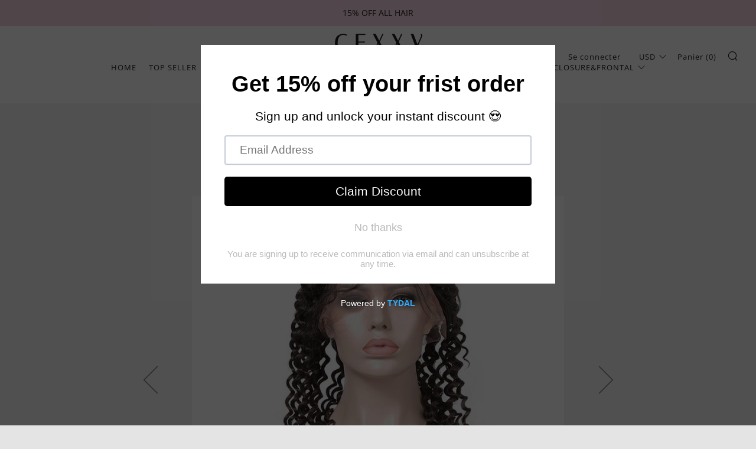

--- FILE ---
content_type: text/html; charset=utf-8
request_url: https://www.cexxyhair.com/fr/products/360lacefrontal-deepwave
body_size: 49428
content:
<!doctype html>
<!--[if IE 8]><html class="no-js lt-ie9" lang="fr"> <![endif]-->
<!--[if IE 9 ]><html class="ie9 no-js" lang="fr"> <![endif]-->
<!--[if (gt IE 9)|!(IE)]><!--> <html class="no-js" lang="fr"> <!--<![endif]-->
<head> 
    <script src='//www.cexxyhair.com/cdn/shop/t/11/assets/product_boom_points.js?v=181244079212674644061729814944' defer='defer' ></script> 
    <script id='bm_product_variants' type='application/json'>
        [{"id":14246386040867,"title":"8 inches","option1":"8 inches","option2":null,"option3":null,"sku":"","requires_shipping":true,"taxable":true,"featured_image":null,"available":true,"name":"CEXXY Hair 360 Lace Frontal Human Hair Deep Wave - 8 inches","public_title":"8 inches","options":["8 inches"],"price":7696,"weight":200,"compare_at_price":18590,"inventory_management":"shopify","barcode":null,"requires_selling_plan":false,"selling_plan_allocations":[]},{"id":14246386073635,"title":"10 inches","option1":"10 inches","option2":null,"option3":null,"sku":"","requires_shipping":true,"taxable":true,"featured_image":null,"available":true,"name":"CEXXY Hair 360 Lace Frontal Human Hair Deep Wave - 10 inches","public_title":"10 inches","options":["10 inches"],"price":8421,"weight":200,"compare_at_price":20342,"inventory_management":"shopify","barcode":null,"requires_selling_plan":false,"selling_plan_allocations":[]},{"id":14246386106403,"title":"12 inches","option1":"12 inches","option2":null,"option3":null,"sku":"","requires_shipping":true,"taxable":true,"featured_image":null,"available":true,"name":"CEXXY Hair 360 Lace Frontal Human Hair Deep Wave - 12 inches","public_title":"12 inches","options":["12 inches"],"price":9111,"weight":200,"compare_at_price":22009,"inventory_management":"shopify","barcode":null,"requires_selling_plan":false,"selling_plan_allocations":[]},{"id":14246386139171,"title":"14 inches","option1":"14 inches","option2":null,"option3":null,"sku":"","requires_shipping":true,"taxable":true,"featured_image":null,"available":true,"name":"CEXXY Hair 360 Lace Frontal Human Hair Deep Wave - 14 inches","public_title":"14 inches","options":["14 inches"],"price":10084,"weight":200,"compare_at_price":24359,"inventory_management":"shopify","barcode":null,"requires_selling_plan":false,"selling_plan_allocations":[]},{"id":14246386171939,"title":"16 inches","option1":"16 inches","option2":null,"option3":null,"sku":"","requires_shipping":true,"taxable":true,"featured_image":null,"available":true,"name":"CEXXY Hair 360 Lace Frontal Human Hair Deep Wave - 16 inches","public_title":"16 inches","options":["16 inches"],"price":11057,"weight":200,"compare_at_price":26709,"inventory_management":"shopify","barcode":null,"requires_selling_plan":false,"selling_plan_allocations":[]},{"id":14246386204707,"title":"18 inches","option1":"18 inches","option2":null,"option3":null,"sku":"","requires_shipping":true,"taxable":true,"featured_image":null,"available":true,"name":"CEXXY Hair 360 Lace Frontal Human Hair Deep Wave - 18 inches","public_title":"18 inches","options":["18 inches"],"price":12561,"weight":200,"compare_at_price":30342,"inventory_management":"shopify","barcode":null,"requires_selling_plan":false,"selling_plan_allocations":[]},{"id":14246386237475,"title":"20 inches","option1":"20 inches","option2":null,"option3":null,"sku":"","requires_shipping":true,"taxable":true,"featured_image":null,"available":true,"name":"CEXXY Hair 360 Lace Frontal Human Hair Deep Wave - 20 inches","public_title":"20 inches","options":["20 inches"],"price":14212,"weight":200,"compare_at_price":34402,"inventory_management":"shopify","barcode":null,"requires_selling_plan":false,"selling_plan_allocations":[]},{"id":14246386270243,"title":"22 inches","option1":"22 inches","option2":null,"option3":null,"sku":"","requires_shipping":true,"taxable":true,"featured_image":null,"available":true,"name":"CEXXY Hair 360 Lace Frontal Human Hair Deep Wave - 22 inches","public_title":"22 inches","options":["22 inches"],"price":15923,"weight":200,"compare_at_price":38462,"inventory_management":"shopify","barcode":null,"requires_selling_plan":false,"selling_plan_allocations":[]},{"id":14246386303011,"title":"24 inches","option1":"24 inches","option2":null,"option3":null,"sku":"","requires_shipping":true,"taxable":true,"featured_image":null,"available":true,"name":"CEXXY Hair 360 Lace Frontal Human Hair Deep Wave - 24 inches","public_title":"24 inches","options":["24 inches"],"price":18489,"weight":200,"compare_at_price":44658,"inventory_management":"shopify","barcode":null,"requires_selling_plan":false,"selling_plan_allocations":[]},{"id":14246386335779,"title":"26 inches","option1":"26 inches","option2":null,"option3":null,"sku":"","requires_shipping":true,"taxable":true,"featured_image":null,"available":true,"name":"CEXXY Hair 360 Lace Frontal Human Hair Deep Wave - 26 inches","public_title":"26 inches","options":["26 inches"],"price":19816,"weight":200,"compare_at_price":47863,"inventory_management":"shopify","barcode":null,"requires_selling_plan":false,"selling_plan_allocations":[]}]
    </script>
    <script id='bm_product_selected_or_first_available_variant' type='application/json'>
        {"id":14246386040867,"title":"8 inches","option1":"8 inches","option2":null,"option3":null,"sku":"","requires_shipping":true,"taxable":true,"featured_image":null,"available":true,"name":"CEXXY Hair 360 Lace Frontal Human Hair Deep Wave - 8 inches","public_title":"8 inches","options":["8 inches"],"price":7696,"weight":200,"compare_at_price":18590,"inventory_management":"shopify","barcode":null,"requires_selling_plan":false,"selling_plan_allocations":[]}
    </script>
    <script id='bm_product_metafields' type='application/json'>
        1694649919
    </script>
<!-- Global site tag (gtag.js) - Google Analytics -->
<script async src="https://www.googletagmanager.com/gtag/js?id=G-GVW02ZJH0S"></script>
<script>
  window.dataLayer = window.dataLayer || [];
  function gtag(){dataLayer.push(arguments);}
  gtag('js', new Date());
  
  gtag('config', 'G-GVW02ZJH0S');
</script>
  
  <meta name="google-site-verification" content="uruKQYYlrgFDoKs-6F2XaOhJsWfi6AcFSzIpgtvmq3g" />
  	<meta charset="utf-8">
  	<meta http-equiv="X-UA-Compatible" content="IE=edge,chrome=1">
  	<meta name="viewport" content="width=device-width, initial-scale=1.0, height=device-height, minimum-scale=1.0, user-scalable=0">
  	<meta name="theme-color" content="#e2a410">
  	<link rel="canonical" href="https://www.cexxyhair.com/fr/products/360lacefrontal-deepwave">
	<!-- Network optimisations -->
<link rel="preload" as="style" href="//www.cexxyhair.com/cdn/shop/t/11/assets/theme-critical.scss.css?v=37832156303797295941729842048"><link rel="preload" as="script" href="//www.cexxyhair.com/cdn/shop/t/11/assets/scrollreveal.min.js?v=160788058297944495001729814944"><link rel="preconnect" href="//cdn.shopify.com" crossorigin>
<link rel="preconnect" href="//fonts.shopifycdn.com" crossorigin>
<link rel="preconnect" href="//v.shopify.com" crossorigin>
<link rel="preconnect" href="//ajax.googleapis.com" crossorigin>
<link rel="dns-prefetch" href="//productreviews.shopifycdn.com">
<link rel="dns-prefetch" href="//maps.googleapis.com">
<link rel="dns-prefetch" href="//maps.gstatic.com">
  	
	    <link rel="shortcut icon" href="//www.cexxyhair.com/cdn/shop/files/cexxyhair_ico_32x32.png?v=1614283640" type="image/png">
	
  	<!-- Title and description ================================================== -->
  	<title>
  	CEXXY Hair 360 Lace Frontal Human Hair Deep Wave
  	</title>
  	
  		<meta name="description" content="360 Lace Frontal is a frontal that have lace of 360 degress around.The lace part is all hand made to have a very natural look.To have a full look,customers can have a 360 lace frontal and two/three hair bundles to make a customized wigs or sewn in.">
  	
  	<!-- /snippets/social-meta-tags.liquid -->




<meta property="og:site_name" content="CEXXY Hair">
<meta property="og:url" content="https://www.cexxyhair.com/fr/products/360lacefrontal-deepwave">
<meta property="og:title" content="CEXXY Hair 360 Lace Frontal Human Hair Deep Wave">
<meta property="og:type" content="product">
<meta property="og:description" content="360 Lace Frontal is a frontal that have lace of 360 degress around.The lace part is all hand made to have a very natural look.To have a full look,customers can have a 360 lace frontal and two/three hair bundles to make a customized wigs or sewn in.">

  <meta property="og:price:amount" content="76.96">
  <meta property="og:price:currency" content="USD">

<meta property="og:image" content="http://www.cexxyhair.com/cdn/shop/products/1_8b90d905-25d7-41a8-83ee-8d1387a0e8db_1200x1200.jpg?v=1563521570"><meta property="og:image" content="http://www.cexxyhair.com/cdn/shop/products/2-_1_c48a84f8-7619-48a9-8462-2facae900c4d_1200x1200.jpg?v=1563521570"><meta property="og:image" content="http://www.cexxyhair.com/cdn/shop/products/2-_2_631e99dc-e484-47de-a951-a08d58ce99d3_1200x1200.jpg?v=1563521570">
<meta property="og:image:secure_url" content="https://www.cexxyhair.com/cdn/shop/products/1_8b90d905-25d7-41a8-83ee-8d1387a0e8db_1200x1200.jpg?v=1563521570"><meta property="og:image:secure_url" content="https://www.cexxyhair.com/cdn/shop/products/2-_1_c48a84f8-7619-48a9-8462-2facae900c4d_1200x1200.jpg?v=1563521570"><meta property="og:image:secure_url" content="https://www.cexxyhair.com/cdn/shop/products/2-_2_631e99dc-e484-47de-a951-a08d58ce99d3_1200x1200.jpg?v=1563521570">


  <meta name="twitter:site" content="@cexxyhair">

<meta name="twitter:card" content="summary_large_image">
<meta name="twitter:title" content="CEXXY Hair 360 Lace Frontal Human Hair Deep Wave">
<meta name="twitter:description" content="360 Lace Frontal is a frontal that have lace of 360 degress around.The lace part is all hand made to have a very natural look.To have a full look,customers can have a 360 lace frontal and two/three hair bundles to make a customized wigs or sewn in.">


  	<!-- JS before CSSOM =================================================== -->
  	<script type="text/javascript">
		theme = {};
		theme.t = {};
		theme.map = {};
		theme.cart_ajax = false;theme.multiple_currencies = true;
	</script>
  	<script src="//www.cexxyhair.com/cdn/shop/t/11/assets/lazysizes.min.js?v=9040863095426301011729814944" async="async"></script>
  	<script src="//www.cexxyhair.com/cdn/shop/t/11/assets/vendor.min.js?v=103277308200244563341729814944" defer="defer"></script>
  	<script src="//www.cexxyhair.com/cdn/shop/t/11/assets/ajax-cart.min.js?v=2032561716360336091729814944" defer="defer"></script>

  	<!-- CSS ================================================== -->
	<style>@font-face {
  font-family: "Open Sans";
  font-weight: 400;
  font-style: normal;
  src: url("//www.cexxyhair.com/cdn/fonts/open_sans/opensans_n4.c32e4d4eca5273f6d4ee95ddf54b5bbb75fc9b61.woff2") format("woff2"),
       url("//www.cexxyhair.com/cdn/fonts/open_sans/opensans_n4.5f3406f8d94162b37bfa232b486ac93ee892406d.woff") format("woff");
}

@font-face {
  font-family: "Open Sans";
  font-weight: 400;
  font-style: normal;
  src: url("//www.cexxyhair.com/cdn/fonts/open_sans/opensans_n4.c32e4d4eca5273f6d4ee95ddf54b5bbb75fc9b61.woff2") format("woff2"),
       url("//www.cexxyhair.com/cdn/fonts/open_sans/opensans_n4.5f3406f8d94162b37bfa232b486ac93ee892406d.woff") format("woff");
}

@font-face {
  font-family: "Open Sans";
  font-weight: 400;
  font-style: normal;
  src: url("//www.cexxyhair.com/cdn/fonts/open_sans/opensans_n4.c32e4d4eca5273f6d4ee95ddf54b5bbb75fc9b61.woff2") format("woff2"),
       url("//www.cexxyhair.com/cdn/fonts/open_sans/opensans_n4.5f3406f8d94162b37bfa232b486ac93ee892406d.woff") format("woff");
}

@font-face {
  font-family: "Open Sans";
  font-weight: 700;
  font-style: normal;
  src: url("//www.cexxyhair.com/cdn/fonts/open_sans/opensans_n7.a9393be1574ea8606c68f4441806b2711d0d13e4.woff2") format("woff2"),
       url("//www.cexxyhair.com/cdn/fonts/open_sans/opensans_n7.7b8af34a6ebf52beb1a4c1d8c73ad6910ec2e553.woff") format("woff");
}

@font-face {
  font-family: "Open Sans";
  font-weight: 400;
  font-style: italic;
  src: url("//www.cexxyhair.com/cdn/fonts/open_sans/opensans_i4.6f1d45f7a46916cc95c694aab32ecbf7509cbf33.woff2") format("woff2"),
       url("//www.cexxyhair.com/cdn/fonts/open_sans/opensans_i4.4efaa52d5a57aa9a57c1556cc2b7465d18839daa.woff") format("woff");
}

@font-face {
  font-family: "Open Sans";
  font-weight: 700;
  font-style: italic;
  src: url("//www.cexxyhair.com/cdn/fonts/open_sans/opensans_i7.916ced2e2ce15f7fcd95d196601a15e7b89ee9a4.woff2") format("woff2"),
       url("//www.cexxyhair.com/cdn/fonts/open_sans/opensans_i7.99a9cff8c86ea65461de497ade3d515a98f8b32a.woff") format("woff");
}

</style>

<link rel="stylesheet" href="//www.cexxyhair.com/cdn/shop/t/11/assets/theme-critical.scss.css?v=37832156303797295941729842048">

<link rel="preload" href="//www.cexxyhair.com/cdn/shop/t/11/assets/theme.scss.css?v=142754598544551681811729814944" as="style" onload="this.onload=null;this.rel='stylesheet'">
<noscript><link rel="stylesheet" href="//www.cexxyhair.com/cdn/shop/t/11/assets/theme.scss.css?v=142754598544551681811729814944"></noscript>
<script>
	/*! loadCSS rel=preload polyfill. [c]2017 Filament Group, Inc. MIT License */
	(function(w){"use strict";if(!w.loadCSS){w.loadCSS=function(){}}var rp=loadCSS.relpreload={};rp.support=(function(){var ret;try{ret=w.document.createElement("link").relList.supports("preload")}catch(e){ret=false}return function(){return ret}})();rp.bindMediaToggle=function(link){var finalMedia=link.media||"all";function enableStylesheet(){if(link.addEventListener){link.removeEventListener("load",enableStylesheet)}else if(link.attachEvent){link.detachEvent("onload",enableStylesheet)}link.setAttribute("onload",null);link.media=finalMedia}if(link.addEventListener){link.addEventListener("load",enableStylesheet)}else if(link.attachEvent){link.attachEvent("onload",enableStylesheet)}setTimeout(function(){link.rel="stylesheet";link.media="only x"});setTimeout(enableStylesheet,3000)};rp.poly=function(){if(rp.support()){return}var links=w.document.getElementsByTagName("link");for(var i=0;i<links.length;i+=1){var link=links[i];if(link.rel==="preload"&&link.getAttribute("as")==="style"&&!link.getAttribute("data-loadcss")){link.setAttribute("data-loadcss",true);rp.bindMediaToggle(link)}}};if(!rp.support()){rp.poly();var run=w.setInterval(rp.poly,500);if(w.addEventListener){w.addEventListener("load",function(){rp.poly();w.clearInterval(run)})}else if(w.attachEvent){w.attachEvent("onload",function(){rp.poly();w.clearInterval(run)})}}if(typeof exports!=="undefined"){exports.loadCSS=loadCSS}else{w.loadCSS=loadCSS}}(typeof global!=="undefined"?global:this));
</script>
    <link rel="stylesheet" href="//www.cexxyhair.com/cdn/shop/t/11/assets/iconfont.css?v=114246950903869288151729814944">
	<!-- JS after CSSOM=================================================== -->
  	<script src="//www.cexxyhair.com/cdn/shop/t/11/assets/theme.min.js?v=162552422891661799391729814944" defer="defer"></script>
  	<script src="//www.cexxyhair.com/cdn/shop/t/11/assets/custom.js?v=152733329445290166911729814944" defer="defer"></script>
    <script src="//ajax.googleapis.com/ajax/libs/jquery/1.12.4/jquery.min.js" type="text/javascript"></script>
   	
		<script src="//www.cexxyhair.com/cdn/shop/t/11/assets/scrollreveal.min.js?v=160788058297944495001729814944"></script>
	
  	

<!-- Header hook for plugins ================================================== -->
<script>window.performance && window.performance.mark && window.performance.mark('shopify.content_for_header.start');</script><meta id="shopify-digital-wallet" name="shopify-digital-wallet" content="/1645576227/digital_wallets/dialog">
<meta name="shopify-checkout-api-token" content="43c3062d1882a396f56692ccbfd2c929">
<meta id="in-context-paypal-metadata" data-shop-id="1645576227" data-venmo-supported="false" data-environment="production" data-locale="fr_FR" data-paypal-v4="true" data-currency="USD">
<link rel="alternate" hreflang="x-default" href="https://www.cexxyhair.com/products/360lacefrontal-deepwave">
<link rel="alternate" hreflang="en" href="https://www.cexxyhair.com/products/360lacefrontal-deepwave">
<link rel="alternate" hreflang="fr" href="https://www.cexxyhair.com/fr/products/360lacefrontal-deepwave">
<link rel="alternate" type="application/json+oembed" href="https://www.cexxyhair.com/fr/products/360lacefrontal-deepwave.oembed">
<script async="async" src="/checkouts/internal/preloads.js?locale=fr-US"></script>
<script id="shopify-features" type="application/json">{"accessToken":"43c3062d1882a396f56692ccbfd2c929","betas":["rich-media-storefront-analytics"],"domain":"www.cexxyhair.com","predictiveSearch":true,"shopId":1645576227,"locale":"fr"}</script>
<script>var Shopify = Shopify || {};
Shopify.shop = "cexxy.myshopify.com";
Shopify.locale = "fr";
Shopify.currency = {"active":"USD","rate":"1.0"};
Shopify.country = "US";
Shopify.theme = {"name":"Venue (Shopify Support 251024)","id":139400773823,"schema_name":"Venue","schema_version":"4.4.1","theme_store_id":null,"role":"main"};
Shopify.theme.handle = "null";
Shopify.theme.style = {"id":null,"handle":null};
Shopify.cdnHost = "www.cexxyhair.com/cdn";
Shopify.routes = Shopify.routes || {};
Shopify.routes.root = "/fr/";</script>
<script type="module">!function(o){(o.Shopify=o.Shopify||{}).modules=!0}(window);</script>
<script>!function(o){function n(){var o=[];function n(){o.push(Array.prototype.slice.apply(arguments))}return n.q=o,n}var t=o.Shopify=o.Shopify||{};t.loadFeatures=n(),t.autoloadFeatures=n()}(window);</script>
<script id="shop-js-analytics" type="application/json">{"pageType":"product"}</script>
<script defer="defer" async type="module" src="//www.cexxyhair.com/cdn/shopifycloud/shop-js/modules/v2/client.init-shop-cart-sync_Lpn8ZOi5.fr.esm.js"></script>
<script defer="defer" async type="module" src="//www.cexxyhair.com/cdn/shopifycloud/shop-js/modules/v2/chunk.common_X4Hu3kma.esm.js"></script>
<script defer="defer" async type="module" src="//www.cexxyhair.com/cdn/shopifycloud/shop-js/modules/v2/chunk.modal_BV0V5IrV.esm.js"></script>
<script type="module">
  await import("//www.cexxyhair.com/cdn/shopifycloud/shop-js/modules/v2/client.init-shop-cart-sync_Lpn8ZOi5.fr.esm.js");
await import("//www.cexxyhair.com/cdn/shopifycloud/shop-js/modules/v2/chunk.common_X4Hu3kma.esm.js");
await import("//www.cexxyhair.com/cdn/shopifycloud/shop-js/modules/v2/chunk.modal_BV0V5IrV.esm.js");

  window.Shopify.SignInWithShop?.initShopCartSync?.({"fedCMEnabled":true,"windoidEnabled":true});

</script>
<script>(function() {
  var isLoaded = false;
  function asyncLoad() {
    if (isLoaded) return;
    isLoaded = true;
    var urls = ["https:\/\/contactform.hulkapps.com\/skeletopapp.js?shop=cexxy.myshopify.com","https:\/\/formbuilder.hulkapps.com\/skeletopapp.js?shop=cexxy.myshopify.com","https:\/\/ecommplugins-scripts.trustpilot.com\/v2.1\/js\/header.min.js?settings=eyJrZXkiOiJUMXlWYWJQZ21ackI5RTNCIiwicyI6Im5vbmUifQ==\u0026v=2.5\u0026shop=cexxy.myshopify.com","https:\/\/ecommplugins-trustboxsettings.trustpilot.com\/cexxy.myshopify.com.js?settings=1715307909724\u0026shop=cexxy.myshopify.com","https:\/\/static.shareasale.com\/json\/shopify\/deduplication.js?shop=cexxy.myshopify.com","https:\/\/cdn.shopify.com\/s\/files\/1\/0016\/4557\/6227\/t\/5\/assets\/pop_1645576227.js?v=1665624536\u0026shop=cexxy.myshopify.com","https:\/\/static.loloyal.com\/boom-cend\/entry-js\/boom-cend.js?shop=cexxy.myshopify.com"];
    for (var i = 0; i < urls.length; i++) {
      var s = document.createElement('script');
      s.type = 'text/javascript';
      s.async = true;
      s.src = urls[i];
      var x = document.getElementsByTagName('script')[0];
      x.parentNode.insertBefore(s, x);
    }
  };
  if(window.attachEvent) {
    window.attachEvent('onload', asyncLoad);
  } else {
    window.addEventListener('load', asyncLoad, false);
  }
})();</script>
<script id="__st">var __st={"a":1645576227,"offset":-28800,"reqid":"35a1cb4d-97d5-46ce-bccd-b224adbfd286-1769904193","pageurl":"www.cexxyhair.com\/fr\/products\/360lacefrontal-deepwave","u":"89ac84c2a157","p":"product","rtyp":"product","rid":1610526425123};</script>
<script>window.ShopifyPaypalV4VisibilityTracking = true;</script>
<script id="captcha-bootstrap">!function(){'use strict';const t='contact',e='account',n='new_comment',o=[[t,t],['blogs',n],['comments',n],[t,'customer']],c=[[e,'customer_login'],[e,'guest_login'],[e,'recover_customer_password'],[e,'create_customer']],r=t=>t.map((([t,e])=>`form[action*='/${t}']:not([data-nocaptcha='true']) input[name='form_type'][value='${e}']`)).join(','),a=t=>()=>t?[...document.querySelectorAll(t)].map((t=>t.form)):[];function s(){const t=[...o],e=r(t);return a(e)}const i='password',u='form_key',d=['recaptcha-v3-token','g-recaptcha-response','h-captcha-response',i],f=()=>{try{return window.sessionStorage}catch{return}},m='__shopify_v',_=t=>t.elements[u];function p(t,e,n=!1){try{const o=window.sessionStorage,c=JSON.parse(o.getItem(e)),{data:r}=function(t){const{data:e,action:n}=t;return t[m]||n?{data:e,action:n}:{data:t,action:n}}(c);for(const[e,n]of Object.entries(r))t.elements[e]&&(t.elements[e].value=n);n&&o.removeItem(e)}catch(o){console.error('form repopulation failed',{error:o})}}const l='form_type',E='cptcha';function T(t){t.dataset[E]=!0}const w=window,h=w.document,L='Shopify',v='ce_forms',y='captcha';let A=!1;((t,e)=>{const n=(g='f06e6c50-85a8-45c8-87d0-21a2b65856fe',I='https://cdn.shopify.com/shopifycloud/storefront-forms-hcaptcha/ce_storefront_forms_captcha_hcaptcha.v1.5.2.iife.js',D={infoText:'Protégé par hCaptcha',privacyText:'Confidentialité',termsText:'Conditions'},(t,e,n)=>{const o=w[L][v],c=o.bindForm;if(c)return c(t,g,e,D).then(n);var r;o.q.push([[t,g,e,D],n]),r=I,A||(h.body.append(Object.assign(h.createElement('script'),{id:'captcha-provider',async:!0,src:r})),A=!0)});var g,I,D;w[L]=w[L]||{},w[L][v]=w[L][v]||{},w[L][v].q=[],w[L][y]=w[L][y]||{},w[L][y].protect=function(t,e){n(t,void 0,e),T(t)},Object.freeze(w[L][y]),function(t,e,n,w,h,L){const[v,y,A,g]=function(t,e,n){const i=e?o:[],u=t?c:[],d=[...i,...u],f=r(d),m=r(i),_=r(d.filter((([t,e])=>n.includes(e))));return[a(f),a(m),a(_),s()]}(w,h,L),I=t=>{const e=t.target;return e instanceof HTMLFormElement?e:e&&e.form},D=t=>v().includes(t);t.addEventListener('submit',(t=>{const e=I(t);if(!e)return;const n=D(e)&&!e.dataset.hcaptchaBound&&!e.dataset.recaptchaBound,o=_(e),c=g().includes(e)&&(!o||!o.value);(n||c)&&t.preventDefault(),c&&!n&&(function(t){try{if(!f())return;!function(t){const e=f();if(!e)return;const n=_(t);if(!n)return;const o=n.value;o&&e.removeItem(o)}(t);const e=Array.from(Array(32),(()=>Math.random().toString(36)[2])).join('');!function(t,e){_(t)||t.append(Object.assign(document.createElement('input'),{type:'hidden',name:u})),t.elements[u].value=e}(t,e),function(t,e){const n=f();if(!n)return;const o=[...t.querySelectorAll(`input[type='${i}']`)].map((({name:t})=>t)),c=[...d,...o],r={};for(const[a,s]of new FormData(t).entries())c.includes(a)||(r[a]=s);n.setItem(e,JSON.stringify({[m]:1,action:t.action,data:r}))}(t,e)}catch(e){console.error('failed to persist form',e)}}(e),e.submit())}));const S=(t,e)=>{t&&!t.dataset[E]&&(n(t,e.some((e=>e===t))),T(t))};for(const o of['focusin','change'])t.addEventListener(o,(t=>{const e=I(t);D(e)&&S(e,y())}));const B=e.get('form_key'),M=e.get(l),P=B&&M;t.addEventListener('DOMContentLoaded',(()=>{const t=y();if(P)for(const e of t)e.elements[l].value===M&&p(e,B);[...new Set([...A(),...v().filter((t=>'true'===t.dataset.shopifyCaptcha))])].forEach((e=>S(e,t)))}))}(h,new URLSearchParams(w.location.search),n,t,e,['guest_login'])})(!0,!0)}();</script>
<script integrity="sha256-4kQ18oKyAcykRKYeNunJcIwy7WH5gtpwJnB7kiuLZ1E=" data-source-attribution="shopify.loadfeatures" defer="defer" src="//www.cexxyhair.com/cdn/shopifycloud/storefront/assets/storefront/load_feature-a0a9edcb.js" crossorigin="anonymous"></script>
<script data-source-attribution="shopify.dynamic_checkout.dynamic.init">var Shopify=Shopify||{};Shopify.PaymentButton=Shopify.PaymentButton||{isStorefrontPortableWallets:!0,init:function(){window.Shopify.PaymentButton.init=function(){};var t=document.createElement("script");t.src="https://www.cexxyhair.com/cdn/shopifycloud/portable-wallets/latest/portable-wallets.fr.js",t.type="module",document.head.appendChild(t)}};
</script>
<script data-source-attribution="shopify.dynamic_checkout.buyer_consent">
  function portableWalletsHideBuyerConsent(e){var t=document.getElementById("shopify-buyer-consent"),n=document.getElementById("shopify-subscription-policy-button");t&&n&&(t.classList.add("hidden"),t.setAttribute("aria-hidden","true"),n.removeEventListener("click",e))}function portableWalletsShowBuyerConsent(e){var t=document.getElementById("shopify-buyer-consent"),n=document.getElementById("shopify-subscription-policy-button");t&&n&&(t.classList.remove("hidden"),t.removeAttribute("aria-hidden"),n.addEventListener("click",e))}window.Shopify?.PaymentButton&&(window.Shopify.PaymentButton.hideBuyerConsent=portableWalletsHideBuyerConsent,window.Shopify.PaymentButton.showBuyerConsent=portableWalletsShowBuyerConsent);
</script>
<script data-source-attribution="shopify.dynamic_checkout.cart.bootstrap">document.addEventListener("DOMContentLoaded",(function(){function t(){return document.querySelector("shopify-accelerated-checkout-cart, shopify-accelerated-checkout")}if(t())Shopify.PaymentButton.init();else{new MutationObserver((function(e,n){t()&&(Shopify.PaymentButton.init(),n.disconnect())})).observe(document.body,{childList:!0,subtree:!0})}}));
</script>
<link id="shopify-accelerated-checkout-styles" rel="stylesheet" media="screen" href="https://www.cexxyhair.com/cdn/shopifycloud/portable-wallets/latest/accelerated-checkout-backwards-compat.css" crossorigin="anonymous">
<style id="shopify-accelerated-checkout-cart">
        #shopify-buyer-consent {
  margin-top: 1em;
  display: inline-block;
  width: 100%;
}

#shopify-buyer-consent.hidden {
  display: none;
}

#shopify-subscription-policy-button {
  background: none;
  border: none;
  padding: 0;
  text-decoration: underline;
  font-size: inherit;
  cursor: pointer;
}

#shopify-subscription-policy-button::before {
  box-shadow: none;
}

      </style>

<script>window.performance && window.performance.mark && window.performance.mark('shopify.content_for_header.end');</script>
 
<!-- CODE SETTINGS START -->
<!-- Please add your Google Ads Audience Source Tag ID -->

<!-- Please add your alpha2 code, you can find it here: https://help.shopify.com/en/api/custom-storefronts/storefront-api/reference/enum/countrycode -->

<!-- if you have prices such as 1,000.00 set below to true, if you have prices such as 1.000,00 set below to false -->

<!-- set your product id values are default, product_id, parent_id, sku-->

<!-- CODE SETTINGS END -->

<!-- ------------------------------------ -->
<!-- DO NOT EDIT ANYTHING BELOW THIS LINE -->
<!-- Global site tag (gtag.js) - Ads. -->
<script async src="https://www.googletagmanager.com/gtag/js?id=AW-817504407"></script>
<script>
  window.dataLayer = window.dataLayer || [];
  function gtag(){dataLayer.push(arguments);}
  gtag('js', new Date());
  gtag('config', 'AW-817504407');
</script>
<!-- Global site tag (gtag.js) - Ads. -->



<script>
  gtag('event', 'view_item', {
    'send_to': 'AW-817504407',
	'value': 76.96,
	
    'items': [{
		
			'id': 'shopify_US_1610526425123_14246386040867',
		
      'google_business_vertical': 'retail'
    }]
	
  });
</script>
 <!-- Global site tag (gtag.js) - Google Analytics -->
<script async src="https://www.googletagmanager.com/gtag/js?id=UA-108508660-2"></script>
<script>
  window.dataLayer = window.dataLayer || [];
  function gtag(){dataLayer.push(arguments);}
  gtag('js', new Date());
  gtag('config', 'UA-108508660-2');
</script>


  <meta name="google-site-verification" content="vKDs4jp4vcb4SGaJonCYTRxnCz0_qiCV4U_NTIxBJXM" />
  <script src="https://www.dwin1.com/19038.js" type="text/javascript" defer="defer"></script>
<script>
    var falc = falc || {};
    falc.template = "product";
    falc.customer_id = null;
    falc.product_id = 1610526425123;
    falc.product_name = "CEXXY Hair 360 Lace Frontal Human Hair Deep Wave";
    falc.collection_id = null;
    falc.collection_name = null;
    falc.search_keyword = null;
    falc.shopify_domain = "cexxy.myshopify.com";
</script>
 
  
<!-- Start of Judge.me Core -->
<link rel="dns-prefetch" href="https://cdn.judge.me/">
<script data-cfasync='false' class='jdgm-settings-script'>window.jdgmSettings={"pagination":5,"disable_web_reviews":false,"badge_no_review_text":"No reviews","badge_n_reviews_text":"{{ n }} review/reviews","hide_badge_preview_if_no_reviews":true,"badge_hide_text":false,"enforce_center_preview_badge":false,"widget_title":"Customer Reviews","widget_open_form_text":"Write a review","widget_close_form_text":"Cancel review","widget_refresh_page_text":"Refresh page","widget_summary_text":"Based on {{ number_of_reviews }} review/reviews","widget_no_review_text":"Be the first to write a review","widget_name_field_text":"Display name","widget_verified_name_field_text":"Verified Name (public)","widget_name_placeholder_text":"Display name","widget_required_field_error_text":"This field is required.","widget_email_field_text":"Email address","widget_verified_email_field_text":"Verified Email (private, can not be edited)","widget_email_placeholder_text":"Your email address","widget_email_field_error_text":"Please enter a valid email address.","widget_rating_field_text":"Rating","widget_review_title_field_text":"Review Title","widget_review_title_placeholder_text":"Give your review a title","widget_review_body_field_text":"Review content","widget_review_body_placeholder_text":"Start writing here...","widget_pictures_field_text":"Picture/Video (optional)","widget_submit_review_text":"Submit Review","widget_submit_verified_review_text":"Submit Verified Review","widget_submit_success_msg_with_auto_publish":"Thank you! Please refresh the page in a few moments to see your review. You can remove or edit your review by logging into \u003ca href='https://judge.me/login' target='_blank' rel='nofollow noopener'\u003eJudge.me\u003c/a\u003e","widget_submit_success_msg_no_auto_publish":"Thank you! Your review will be published as soon as it is approved by the shop admin. You can remove or edit your review by logging into \u003ca href='https://judge.me/login' target='_blank' rel='nofollow noopener'\u003eJudge.me\u003c/a\u003e","widget_show_default_reviews_out_of_total_text":"Showing {{ n_reviews_shown }} out of {{ n_reviews }} reviews.","widget_show_all_link_text":"Show all","widget_show_less_link_text":"Show less","widget_author_said_text":"{{ reviewer_name }} said:","widget_days_text":"{{ n }} days ago","widget_weeks_text":"{{ n }} week/weeks ago","widget_months_text":"{{ n }} month/months ago","widget_years_text":"{{ n }} year/years ago","widget_yesterday_text":"Yesterday","widget_today_text":"Today","widget_replied_text":"\u003e\u003e {{ shop_name }} replied:","widget_read_more_text":"Read more","widget_reviewer_name_as_initial":"","widget_rating_filter_color":"#fbcd0a","widget_rating_filter_see_all_text":"See all reviews","widget_sorting_most_recent_text":"Most Recent","widget_sorting_highest_rating_text":"Highest Rating","widget_sorting_lowest_rating_text":"Lowest Rating","widget_sorting_with_pictures_text":"Only Pictures","widget_sorting_most_helpful_text":"Most Helpful","widget_open_question_form_text":"Ask a question","widget_reviews_subtab_text":"Reviews","widget_questions_subtab_text":"Questions","widget_question_label_text":"Question","widget_answer_label_text":"Answer","widget_question_placeholder_text":"Write your question here","widget_submit_question_text":"Submit Question","widget_question_submit_success_text":"Thank you for your question! We will notify you once it gets answered.","verified_badge_text":"Verified","verified_badge_bg_color":"","verified_badge_text_color":"","verified_badge_placement":"left-of-reviewer-name","widget_review_max_height":"","widget_hide_border":false,"widget_social_share":false,"widget_thumb":false,"widget_review_location_show":false,"widget_location_format":"","all_reviews_include_out_of_store_products":true,"all_reviews_out_of_store_text":"(out of store)","all_reviews_pagination":100,"all_reviews_product_name_prefix_text":"about","enable_review_pictures":true,"enable_question_anwser":false,"widget_theme":"default","review_date_format":"mm/dd/yyyy","default_sort_method":"most-recent","widget_product_reviews_subtab_text":"Product Reviews","widget_shop_reviews_subtab_text":"Shop Reviews","widget_other_products_reviews_text":"Reviews for other products","widget_store_reviews_subtab_text":"Store reviews","widget_no_store_reviews_text":"This store hasn't received any reviews yet","widget_web_restriction_product_reviews_text":"This product hasn't received any reviews yet","widget_no_items_text":"No items found","widget_show_more_text":"Show more","widget_write_a_store_review_text":"Write a Store Review","widget_other_languages_heading":"Reviews in Other Languages","widget_translate_review_text":"Translate review to {{ language }}","widget_translating_review_text":"Translating...","widget_show_original_translation_text":"Show original ({{ language }})","widget_translate_review_failed_text":"Review couldn't be translated.","widget_translate_review_retry_text":"Retry","widget_translate_review_try_again_later_text":"Try again later","show_product_url_for_grouped_product":false,"widget_sorting_pictures_first_text":"Pictures First","show_pictures_on_all_rev_page_mobile":false,"show_pictures_on_all_rev_page_desktop":false,"floating_tab_hide_mobile_install_preference":false,"floating_tab_button_name":"★ Reviews","floating_tab_title":"Let customers speak for us","floating_tab_button_color":"","floating_tab_button_background_color":"","floating_tab_url":"","floating_tab_url_enabled":false,"floating_tab_tab_style":"text","all_reviews_text_badge_text":"Customers rate us {{ shop.metafields.judgeme.all_reviews_rating | round: 1 }}/5 based on {{ shop.metafields.judgeme.all_reviews_count }} reviews.","all_reviews_text_badge_text_branded_style":"{{ shop.metafields.judgeme.all_reviews_rating | round: 1 }} out of 5 stars based on {{ shop.metafields.judgeme.all_reviews_count }} reviews","is_all_reviews_text_badge_a_link":false,"show_stars_for_all_reviews_text_badge":false,"all_reviews_text_badge_url":"","all_reviews_text_style":"text","all_reviews_text_color_style":"judgeme_brand_color","all_reviews_text_color":"#108474","all_reviews_text_show_jm_brand":true,"featured_carousel_show_header":true,"featured_carousel_title":"Let customers speak for us","testimonials_carousel_title":"Customers are saying","videos_carousel_title":"Real customer stories","cards_carousel_title":"Customers are saying","featured_carousel_count_text":"from {{ n }} reviews","featured_carousel_add_link_to_all_reviews_page":false,"featured_carousel_url":"","featured_carousel_show_images":true,"featured_carousel_autoslide_interval":5,"featured_carousel_arrows_on_the_sides":false,"featured_carousel_height":250,"featured_carousel_width":80,"featured_carousel_image_size":0,"featured_carousel_image_height":250,"featured_carousel_arrow_color":"#eeeeee","verified_count_badge_style":"vintage","verified_count_badge_orientation":"horizontal","verified_count_badge_color_style":"judgeme_brand_color","verified_count_badge_color":"#108474","is_verified_count_badge_a_link":false,"verified_count_badge_url":"","verified_count_badge_show_jm_brand":true,"widget_rating_preset_default":5,"widget_first_sub_tab":"product-reviews","widget_show_histogram":true,"widget_histogram_use_custom_color":false,"widget_pagination_use_custom_color":false,"widget_star_use_custom_color":false,"widget_verified_badge_use_custom_color":false,"widget_write_review_use_custom_color":false,"picture_reminder_submit_button":"Upload Pictures","enable_review_videos":false,"mute_video_by_default":false,"widget_sorting_videos_first_text":"Videos First","widget_review_pending_text":"Pending","featured_carousel_items_for_large_screen":3,"social_share_options_order":"Facebook,Twitter","remove_microdata_snippet":false,"disable_json_ld":false,"enable_json_ld_products":false,"preview_badge_show_question_text":false,"preview_badge_no_question_text":"No questions","preview_badge_n_question_text":"{{ number_of_questions }} question/questions","qa_badge_show_icon":false,"qa_badge_position":"same-row","remove_judgeme_branding":false,"widget_add_search_bar":false,"widget_search_bar_placeholder":"Search","widget_sorting_verified_only_text":"Verified only","featured_carousel_theme":"default","featured_carousel_show_rating":true,"featured_carousel_show_title":true,"featured_carousel_show_body":true,"featured_carousel_show_date":false,"featured_carousel_show_reviewer":true,"featured_carousel_show_product":false,"featured_carousel_header_background_color":"#108474","featured_carousel_header_text_color":"#ffffff","featured_carousel_name_product_separator":"reviewed","featured_carousel_full_star_background":"#108474","featured_carousel_empty_star_background":"#dadada","featured_carousel_vertical_theme_background":"#f9fafb","featured_carousel_verified_badge_enable":true,"featured_carousel_verified_badge_color":"#108474","featured_carousel_border_style":"round","featured_carousel_review_line_length_limit":3,"featured_carousel_more_reviews_button_text":"Read more reviews","featured_carousel_view_product_button_text":"View product","all_reviews_page_load_reviews_on":"scroll","all_reviews_page_load_more_text":"Load More Reviews","disable_fb_tab_reviews":false,"enable_ajax_cdn_cache":false,"widget_advanced_speed_features":5,"widget_public_name_text":"displayed publicly like","default_reviewer_name":"John Smith","default_reviewer_name_has_non_latin":true,"widget_reviewer_anonymous":"Anonymous","medals_widget_title":"Judge.me Review Medals","medals_widget_background_color":"#f9fafb","medals_widget_position":"footer_all_pages","medals_widget_border_color":"#f9fafb","medals_widget_verified_text_position":"left","medals_widget_use_monochromatic_version":false,"medals_widget_elements_color":"#108474","show_reviewer_avatar":true,"widget_invalid_yt_video_url_error_text":"Not a YouTube video URL","widget_max_length_field_error_text":"Please enter no more than {0} characters.","widget_show_country_flag":false,"widget_show_collected_via_shop_app":true,"widget_verified_by_shop_badge_style":"light","widget_verified_by_shop_text":"Verified by Shop","widget_show_photo_gallery":false,"widget_load_with_code_splitting":true,"widget_ugc_install_preference":false,"widget_ugc_title":"Made by us, Shared by you","widget_ugc_subtitle":"Tag us to see your picture featured in our page","widget_ugc_arrows_color":"#ffffff","widget_ugc_primary_button_text":"Buy Now","widget_ugc_primary_button_background_color":"#108474","widget_ugc_primary_button_text_color":"#ffffff","widget_ugc_primary_button_border_width":"0","widget_ugc_primary_button_border_style":"none","widget_ugc_primary_button_border_color":"#108474","widget_ugc_primary_button_border_radius":"25","widget_ugc_secondary_button_text":"Load More","widget_ugc_secondary_button_background_color":"#ffffff","widget_ugc_secondary_button_text_color":"#108474","widget_ugc_secondary_button_border_width":"2","widget_ugc_secondary_button_border_style":"solid","widget_ugc_secondary_button_border_color":"#108474","widget_ugc_secondary_button_border_radius":"25","widget_ugc_reviews_button_text":"View Reviews","widget_ugc_reviews_button_background_color":"#ffffff","widget_ugc_reviews_button_text_color":"#108474","widget_ugc_reviews_button_border_width":"2","widget_ugc_reviews_button_border_style":"solid","widget_ugc_reviews_button_border_color":"#108474","widget_ugc_reviews_button_border_radius":"25","widget_ugc_reviews_button_link_to":"judgeme-reviews-page","widget_ugc_show_post_date":true,"widget_ugc_max_width":"800","widget_rating_metafield_value_type":true,"widget_primary_color":"#108474","widget_enable_secondary_color":false,"widget_secondary_color":"#edf5f5","widget_summary_average_rating_text":"{{ average_rating }} out of 5","widget_media_grid_title":"Customer photos \u0026 videos","widget_media_grid_see_more_text":"See more","widget_round_style":false,"widget_show_product_medals":true,"widget_verified_by_judgeme_text":"Verified by Judge.me","widget_show_store_medals":true,"widget_verified_by_judgeme_text_in_store_medals":"Verified by Judge.me","widget_media_field_exceed_quantity_message":"Sorry, we can only accept {{ max_media }} for one review.","widget_media_field_exceed_limit_message":"{{ file_name }} is too large, please select a {{ media_type }} less than {{ size_limit }}MB.","widget_review_submitted_text":"Review Submitted!","widget_question_submitted_text":"Question Submitted!","widget_close_form_text_question":"Cancel","widget_write_your_answer_here_text":"Write your answer here","widget_enabled_branded_link":true,"widget_show_collected_by_judgeme":true,"widget_reviewer_name_color":"","widget_write_review_text_color":"","widget_write_review_bg_color":"","widget_collected_by_judgeme_text":"collected by Judge.me","widget_pagination_type":"standard","widget_load_more_text":"Load More","widget_load_more_color":"#108474","widget_full_review_text":"Full Review","widget_read_more_reviews_text":"Read More Reviews","widget_read_questions_text":"Read Questions","widget_questions_and_answers_text":"Questions \u0026 Answers","widget_verified_by_text":"Verified by","widget_verified_text":"Verified","widget_number_of_reviews_text":"{{ number_of_reviews }} reviews","widget_back_button_text":"Back","widget_next_button_text":"Next","widget_custom_forms_filter_button":"Filters","custom_forms_style":"vertical","widget_show_review_information":false,"how_reviews_are_collected":"How reviews are collected?","widget_show_review_keywords":false,"widget_gdpr_statement":"How we use your data: We'll only contact you about the review you left, and only if necessary. By submitting your review, you agree to Judge.me's \u003ca href='https://judge.me/terms' target='_blank' rel='nofollow noopener'\u003eterms\u003c/a\u003e, \u003ca href='https://judge.me/privacy' target='_blank' rel='nofollow noopener'\u003eprivacy\u003c/a\u003e and \u003ca href='https://judge.me/content-policy' target='_blank' rel='nofollow noopener'\u003econtent\u003c/a\u003e policies.","widget_multilingual_sorting_enabled":false,"widget_translate_review_content_enabled":false,"widget_translate_review_content_method":"manual","popup_widget_review_selection":"automatically_with_pictures","popup_widget_round_border_style":true,"popup_widget_show_title":true,"popup_widget_show_body":true,"popup_widget_show_reviewer":false,"popup_widget_show_product":true,"popup_widget_show_pictures":true,"popup_widget_use_review_picture":true,"popup_widget_show_on_home_page":true,"popup_widget_show_on_product_page":true,"popup_widget_show_on_collection_page":true,"popup_widget_show_on_cart_page":true,"popup_widget_position":"bottom_left","popup_widget_first_review_delay":5,"popup_widget_duration":5,"popup_widget_interval":5,"popup_widget_review_count":5,"popup_widget_hide_on_mobile":true,"review_snippet_widget_round_border_style":true,"review_snippet_widget_card_color":"#FFFFFF","review_snippet_widget_slider_arrows_background_color":"#FFFFFF","review_snippet_widget_slider_arrows_color":"#000000","review_snippet_widget_star_color":"#108474","show_product_variant":false,"all_reviews_product_variant_label_text":"Variant: ","widget_show_verified_branding":true,"widget_ai_summary_title":"Customers say","widget_ai_summary_disclaimer":"AI-powered review summary based on recent customer reviews","widget_show_ai_summary":false,"widget_show_ai_summary_bg":false,"widget_show_review_title_input":true,"redirect_reviewers_invited_via_email":"review_widget","request_store_review_after_product_review":false,"request_review_other_products_in_order":false,"review_form_color_scheme":"default","review_form_corner_style":"square","review_form_star_color":{},"review_form_text_color":"#333333","review_form_background_color":"#ffffff","review_form_field_background_color":"#fafafa","review_form_button_color":{},"review_form_button_text_color":"#ffffff","review_form_modal_overlay_color":"#000000","review_content_screen_title_text":"How would you rate this product?","review_content_introduction_text":"We would love it if you would share a bit about your experience.","store_review_form_title_text":"How would you rate this store?","store_review_form_introduction_text":"We would love it if you would share a bit about your experience.","show_review_guidance_text":true,"one_star_review_guidance_text":"Poor","five_star_review_guidance_text":"Great","customer_information_screen_title_text":"About you","customer_information_introduction_text":"Please tell us more about you.","custom_questions_screen_title_text":"Your experience in more detail","custom_questions_introduction_text":"Here are a few questions to help us understand more about your experience.","review_submitted_screen_title_text":"Thanks for your review!","review_submitted_screen_thank_you_text":"We are processing it and it will appear on the store soon.","review_submitted_screen_email_verification_text":"Please confirm your email by clicking the link we just sent you. This helps us keep reviews authentic.","review_submitted_request_store_review_text":"Would you like to share your experience of shopping with us?","review_submitted_review_other_products_text":"Would you like to review these products?","store_review_screen_title_text":"Would you like to share your experience of shopping with us?","store_review_introduction_text":"We value your feedback and use it to improve. Please share any thoughts or suggestions you have.","reviewer_media_screen_title_picture_text":"Share a picture","reviewer_media_introduction_picture_text":"Upload a photo to support your review.","reviewer_media_screen_title_video_text":"Share a video","reviewer_media_introduction_video_text":"Upload a video to support your review.","reviewer_media_screen_title_picture_or_video_text":"Share a picture or video","reviewer_media_introduction_picture_or_video_text":"Upload a photo or video to support your review.","reviewer_media_youtube_url_text":"Paste your Youtube URL here","advanced_settings_next_step_button_text":"Next","advanced_settings_close_review_button_text":"Close","modal_write_review_flow":false,"write_review_flow_required_text":"Required","write_review_flow_privacy_message_text":"We respect your privacy.","write_review_flow_anonymous_text":"Post review as anonymous","write_review_flow_visibility_text":"This won't be visible to other customers.","write_review_flow_multiple_selection_help_text":"Select as many as you like","write_review_flow_single_selection_help_text":"Select one option","write_review_flow_required_field_error_text":"This field is required","write_review_flow_invalid_email_error_text":"Please enter a valid email address","write_review_flow_max_length_error_text":"Max. {{ max_length }} characters.","write_review_flow_media_upload_text":"\u003cb\u003eClick to upload\u003c/b\u003e or drag and drop","write_review_flow_gdpr_statement":"We'll only contact you about your review if necessary. By submitting your review, you agree to our \u003ca href='https://judge.me/terms' target='_blank' rel='nofollow noopener'\u003eterms and conditions\u003c/a\u003e and \u003ca href='https://judge.me/privacy' target='_blank' rel='nofollow noopener'\u003eprivacy policy\u003c/a\u003e.","rating_only_reviews_enabled":false,"show_negative_reviews_help_screen":false,"new_review_flow_help_screen_rating_threshold":3,"negative_review_resolution_screen_title_text":"Tell us more","negative_review_resolution_text":"Your experience matters to us. If there were issues with your purchase, we're here to help. Feel free to reach out to us, we'd love the opportunity to make things right.","negative_review_resolution_button_text":"Contact us","negative_review_resolution_proceed_with_review_text":"Leave a review","negative_review_resolution_subject":"Issue with purchase from {{ shop_name }}.{{ order_name }}","preview_badge_collection_page_install_status":false,"widget_review_custom_css":"","preview_badge_custom_css":"","preview_badge_stars_count":"5-stars","featured_carousel_custom_css":"","floating_tab_custom_css":"","all_reviews_widget_custom_css":"","medals_widget_custom_css":"","verified_badge_custom_css":"","all_reviews_text_custom_css":"","transparency_badges_collected_via_store_invite":false,"transparency_badges_from_another_provider":false,"transparency_badges_collected_from_store_visitor":false,"transparency_badges_collected_by_verified_review_provider":false,"transparency_badges_earned_reward":false,"transparency_badges_collected_via_store_invite_text":"Review collected via store invitation","transparency_badges_from_another_provider_text":"Review collected from another provider","transparency_badges_collected_from_store_visitor_text":"Review collected from a store visitor","transparency_badges_written_in_google_text":"Review written in Google","transparency_badges_written_in_etsy_text":"Review written in Etsy","transparency_badges_written_in_shop_app_text":"Review written in Shop App","transparency_badges_earned_reward_text":"Review earned a reward for future purchase","product_review_widget_per_page":10,"widget_store_review_label_text":"Review about the store","checkout_comment_extension_title_on_product_page":"Customer Comments","checkout_comment_extension_num_latest_comment_show":5,"checkout_comment_extension_format":"name_and_timestamp","checkout_comment_customer_name":"last_initial","checkout_comment_comment_notification":true,"preview_badge_collection_page_install_preference":true,"preview_badge_home_page_install_preference":false,"preview_badge_product_page_install_preference":true,"review_widget_install_preference":"","review_carousel_install_preference":false,"floating_reviews_tab_install_preference":"none","verified_reviews_count_badge_install_preference":false,"all_reviews_text_install_preference":false,"review_widget_best_location":true,"judgeme_medals_install_preference":false,"review_widget_revamp_enabled":false,"review_widget_qna_enabled":false,"review_widget_header_theme":"minimal","review_widget_widget_title_enabled":true,"review_widget_header_text_size":"medium","review_widget_header_text_weight":"regular","review_widget_average_rating_style":"compact","review_widget_bar_chart_enabled":true,"review_widget_bar_chart_type":"numbers","review_widget_bar_chart_style":"standard","review_widget_expanded_media_gallery_enabled":false,"review_widget_reviews_section_theme":"standard","review_widget_image_style":"thumbnails","review_widget_review_image_ratio":"square","review_widget_stars_size":"medium","review_widget_verified_badge":"standard_text","review_widget_review_title_text_size":"medium","review_widget_review_text_size":"medium","review_widget_review_text_length":"medium","review_widget_number_of_columns_desktop":3,"review_widget_carousel_transition_speed":5,"review_widget_custom_questions_answers_display":"always","review_widget_button_text_color":"#FFFFFF","review_widget_text_color":"#000000","review_widget_lighter_text_color":"#7B7B7B","review_widget_corner_styling":"soft","review_widget_review_word_singular":"review","review_widget_review_word_plural":"reviews","review_widget_voting_label":"Helpful?","review_widget_shop_reply_label":"Reply from {{ shop_name }}:","review_widget_filters_title":"Filters","qna_widget_question_word_singular":"Question","qna_widget_question_word_plural":"Questions","qna_widget_answer_reply_label":"Answer from {{ answerer_name }}:","qna_content_screen_title_text":"Ask a question about this product","qna_widget_question_required_field_error_text":"Please enter your question.","qna_widget_flow_gdpr_statement":"We'll only contact you about your question if necessary. By submitting your question, you agree to our \u003ca href='https://judge.me/terms' target='_blank' rel='nofollow noopener'\u003eterms and conditions\u003c/a\u003e and \u003ca href='https://judge.me/privacy' target='_blank' rel='nofollow noopener'\u003eprivacy policy\u003c/a\u003e.","qna_widget_question_submitted_text":"Thanks for your question!","qna_widget_close_form_text_question":"Close","qna_widget_question_submit_success_text":"We’ll notify you by email when your question is answered.","all_reviews_widget_v2025_enabled":false,"all_reviews_widget_v2025_header_theme":"default","all_reviews_widget_v2025_widget_title_enabled":true,"all_reviews_widget_v2025_header_text_size":"medium","all_reviews_widget_v2025_header_text_weight":"regular","all_reviews_widget_v2025_average_rating_style":"compact","all_reviews_widget_v2025_bar_chart_enabled":true,"all_reviews_widget_v2025_bar_chart_type":"numbers","all_reviews_widget_v2025_bar_chart_style":"standard","all_reviews_widget_v2025_expanded_media_gallery_enabled":false,"all_reviews_widget_v2025_show_store_medals":true,"all_reviews_widget_v2025_show_photo_gallery":true,"all_reviews_widget_v2025_show_review_keywords":false,"all_reviews_widget_v2025_show_ai_summary":false,"all_reviews_widget_v2025_show_ai_summary_bg":false,"all_reviews_widget_v2025_add_search_bar":false,"all_reviews_widget_v2025_default_sort_method":"most-recent","all_reviews_widget_v2025_reviews_per_page":10,"all_reviews_widget_v2025_reviews_section_theme":"default","all_reviews_widget_v2025_image_style":"thumbnails","all_reviews_widget_v2025_review_image_ratio":"square","all_reviews_widget_v2025_stars_size":"medium","all_reviews_widget_v2025_verified_badge":"bold_badge","all_reviews_widget_v2025_review_title_text_size":"medium","all_reviews_widget_v2025_review_text_size":"medium","all_reviews_widget_v2025_review_text_length":"medium","all_reviews_widget_v2025_number_of_columns_desktop":3,"all_reviews_widget_v2025_carousel_transition_speed":5,"all_reviews_widget_v2025_custom_questions_answers_display":"always","all_reviews_widget_v2025_show_product_variant":false,"all_reviews_widget_v2025_show_reviewer_avatar":true,"all_reviews_widget_v2025_reviewer_name_as_initial":"","all_reviews_widget_v2025_review_location_show":false,"all_reviews_widget_v2025_location_format":"","all_reviews_widget_v2025_show_country_flag":false,"all_reviews_widget_v2025_verified_by_shop_badge_style":"light","all_reviews_widget_v2025_social_share":false,"all_reviews_widget_v2025_social_share_options_order":"Facebook,Twitter,LinkedIn,Pinterest","all_reviews_widget_v2025_pagination_type":"standard","all_reviews_widget_v2025_button_text_color":"#FFFFFF","all_reviews_widget_v2025_text_color":"#000000","all_reviews_widget_v2025_lighter_text_color":"#7B7B7B","all_reviews_widget_v2025_corner_styling":"soft","all_reviews_widget_v2025_title":"Customer reviews","all_reviews_widget_v2025_ai_summary_title":"Customers say about this store","all_reviews_widget_v2025_no_review_text":"Be the first to write a review","platform":"shopify","branding_url":"https://app.judge.me/reviews/stores/www.cexxyhair.com","branding_text":"Powered by Judge.me","locale":"en","reply_name":"CEXXY Hair","widget_version":"3.0","footer":true,"autopublish":true,"review_dates":true,"enable_custom_form":false,"shop_use_review_site":true,"shop_locale":"en","enable_multi_locales_translations":false,"show_review_title_input":true,"review_verification_email_status":"always","can_be_branded":true,"reply_name_text":"CEXXY Hair"};</script> <style class='jdgm-settings-style'>.jdgm-xx{left:0}:root{--jdgm-primary-color: #108474;--jdgm-secondary-color: rgba(16,132,116,0.1);--jdgm-star-color: #108474;--jdgm-write-review-text-color: white;--jdgm-write-review-bg-color: #108474;--jdgm-paginate-color: #108474;--jdgm-border-radius: 0;--jdgm-reviewer-name-color: #108474}.jdgm-histogram__bar-content{background-color:#108474}.jdgm-rev[data-verified-buyer=true] .jdgm-rev__icon.jdgm-rev__icon:after,.jdgm-rev__buyer-badge.jdgm-rev__buyer-badge{color:white;background-color:#108474}.jdgm-review-widget--small .jdgm-gallery.jdgm-gallery .jdgm-gallery__thumbnail-link:nth-child(8) .jdgm-gallery__thumbnail-wrapper.jdgm-gallery__thumbnail-wrapper:before{content:"See more"}@media only screen and (min-width: 768px){.jdgm-gallery.jdgm-gallery .jdgm-gallery__thumbnail-link:nth-child(8) .jdgm-gallery__thumbnail-wrapper.jdgm-gallery__thumbnail-wrapper:before{content:"See more"}}.jdgm-prev-badge[data-average-rating='0.00']{display:none !important}.jdgm-author-all-initials{display:none !important}.jdgm-author-last-initial{display:none !important}.jdgm-rev-widg__title{visibility:hidden}.jdgm-rev-widg__summary-text{visibility:hidden}.jdgm-prev-badge__text{visibility:hidden}.jdgm-rev__prod-link-prefix:before{content:'about'}.jdgm-rev__variant-label:before{content:'Variant: '}.jdgm-rev__out-of-store-text:before{content:'(out of store)'}@media only screen and (min-width: 768px){.jdgm-rev__pics .jdgm-rev_all-rev-page-picture-separator,.jdgm-rev__pics .jdgm-rev__product-picture{display:none}}@media only screen and (max-width: 768px){.jdgm-rev__pics .jdgm-rev_all-rev-page-picture-separator,.jdgm-rev__pics .jdgm-rev__product-picture{display:none}}.jdgm-preview-badge[data-template="index"]{display:none !important}.jdgm-verified-count-badget[data-from-snippet="true"]{display:none !important}.jdgm-carousel-wrapper[data-from-snippet="true"]{display:none !important}.jdgm-all-reviews-text[data-from-snippet="true"]{display:none !important}.jdgm-medals-section[data-from-snippet="true"]{display:none !important}.jdgm-ugc-media-wrapper[data-from-snippet="true"]{display:none !important}.jdgm-rev__transparency-badge[data-badge-type="review_collected_via_store_invitation"]{display:none !important}.jdgm-rev__transparency-badge[data-badge-type="review_collected_from_another_provider"]{display:none !important}.jdgm-rev__transparency-badge[data-badge-type="review_collected_from_store_visitor"]{display:none !important}.jdgm-rev__transparency-badge[data-badge-type="review_written_in_etsy"]{display:none !important}.jdgm-rev__transparency-badge[data-badge-type="review_written_in_google_business"]{display:none !important}.jdgm-rev__transparency-badge[data-badge-type="review_written_in_shop_app"]{display:none !important}.jdgm-rev__transparency-badge[data-badge-type="review_earned_for_future_purchase"]{display:none !important}.jdgm-review-snippet-widget .jdgm-rev-snippet-widget__cards-container .jdgm-rev-snippet-card{border-radius:8px;background:#fff}.jdgm-review-snippet-widget .jdgm-rev-snippet-widget__cards-container .jdgm-rev-snippet-card__rev-rating .jdgm-star{color:#108474}.jdgm-review-snippet-widget .jdgm-rev-snippet-widget__prev-btn,.jdgm-review-snippet-widget .jdgm-rev-snippet-widget__next-btn{border-radius:50%;background:#fff}.jdgm-review-snippet-widget .jdgm-rev-snippet-widget__prev-btn>svg,.jdgm-review-snippet-widget .jdgm-rev-snippet-widget__next-btn>svg{fill:#000}.jdgm-full-rev-modal.rev-snippet-widget .jm-mfp-container .jm-mfp-content,.jdgm-full-rev-modal.rev-snippet-widget .jm-mfp-container .jdgm-full-rev__icon,.jdgm-full-rev-modal.rev-snippet-widget .jm-mfp-container .jdgm-full-rev__pic-img,.jdgm-full-rev-modal.rev-snippet-widget .jm-mfp-container .jdgm-full-rev__reply{border-radius:8px}.jdgm-full-rev-modal.rev-snippet-widget .jm-mfp-container .jdgm-full-rev[data-verified-buyer="true"] .jdgm-full-rev__icon::after{border-radius:8px}.jdgm-full-rev-modal.rev-snippet-widget .jm-mfp-container .jdgm-full-rev .jdgm-rev__buyer-badge{border-radius:calc( 8px / 2 )}.jdgm-full-rev-modal.rev-snippet-widget .jm-mfp-container .jdgm-full-rev .jdgm-full-rev__replier::before{content:'CEXXY Hair'}.jdgm-full-rev-modal.rev-snippet-widget .jm-mfp-container .jdgm-full-rev .jdgm-full-rev__product-button{border-radius:calc( 8px * 6 )}
</style> <style class='jdgm-settings-style'></style>

  
  
  
  <style class='jdgm-miracle-styles'>
  @-webkit-keyframes jdgm-spin{0%{-webkit-transform:rotate(0deg);-ms-transform:rotate(0deg);transform:rotate(0deg)}100%{-webkit-transform:rotate(359deg);-ms-transform:rotate(359deg);transform:rotate(359deg)}}@keyframes jdgm-spin{0%{-webkit-transform:rotate(0deg);-ms-transform:rotate(0deg);transform:rotate(0deg)}100%{-webkit-transform:rotate(359deg);-ms-transform:rotate(359deg);transform:rotate(359deg)}}@font-face{font-family:'JudgemeStar';src:url("[data-uri]") format("woff");font-weight:normal;font-style:normal}.jdgm-star{font-family:'JudgemeStar';display:inline !important;text-decoration:none !important;padding:0 4px 0 0 !important;margin:0 !important;font-weight:bold;opacity:1;-webkit-font-smoothing:antialiased;-moz-osx-font-smoothing:grayscale}.jdgm-star:hover{opacity:1}.jdgm-star:last-of-type{padding:0 !important}.jdgm-star.jdgm--on:before{content:"\e000"}.jdgm-star.jdgm--off:before{content:"\e001"}.jdgm-star.jdgm--half:before{content:"\e002"}.jdgm-widget *{margin:0;line-height:1.4;-webkit-box-sizing:border-box;-moz-box-sizing:border-box;box-sizing:border-box;-webkit-overflow-scrolling:touch}.jdgm-hidden{display:none !important;visibility:hidden !important}.jdgm-temp-hidden{display:none}.jdgm-spinner{width:40px;height:40px;margin:auto;border-radius:50%;border-top:2px solid #eee;border-right:2px solid #eee;border-bottom:2px solid #eee;border-left:2px solid #ccc;-webkit-animation:jdgm-spin 0.8s infinite linear;animation:jdgm-spin 0.8s infinite linear}.jdgm-prev-badge{display:block !important}

</style>


  
  
   


<script data-cfasync='false' class='jdgm-script'>
!function(e){window.jdgm=window.jdgm||{},jdgm.CDN_HOST="https://cdn.judge.me/",
jdgm.docReady=function(d){(e.attachEvent?"complete"===e.readyState:"loading"!==e.readyState)?
setTimeout(d,0):e.addEventListener("DOMContentLoaded",d)},jdgm.loadCSS=function(d,t,o,s){
!o&&jdgm.loadCSS.requestedUrls.indexOf(d)>=0||(jdgm.loadCSS.requestedUrls.push(d),
(s=e.createElement("link")).rel="stylesheet",s.class="jdgm-stylesheet",s.media="nope!",
s.href=d,s.onload=function(){this.media="all",t&&setTimeout(t)},e.body.appendChild(s))},
jdgm.loadCSS.requestedUrls=[],jdgm.loadJS=function(e,d){var t=new XMLHttpRequest;
t.onreadystatechange=function(){4===t.readyState&&(Function(t.response)(),d&&d(t.response))},
t.open("GET",e),t.send()},jdgm.docReady((function(){(window.jdgmLoadCSS||e.querySelectorAll(
".jdgm-widget, .jdgm-all-reviews-page").length>0)&&(jdgmSettings.widget_load_with_code_splitting?
parseFloat(jdgmSettings.widget_version)>=3?jdgm.loadCSS(jdgm.CDN_HOST+"widget_v3/base.css"):
jdgm.loadCSS(jdgm.CDN_HOST+"widget/base.css"):jdgm.loadCSS(jdgm.CDN_HOST+"shopify_v2.css"),
jdgm.loadJS(jdgm.CDN_HOST+"loader.js"))}))}(document);
</script>

<noscript><link rel="stylesheet" type="text/css" media="all" href="https://cdn.judge.me/shopify_v2.css"></noscript>
<!-- End of Judge.me Core -->


<script type="text/javascript">
  window.Pop = window.Pop || {};
  window.Pop.common = window.Pop.common || {};
  window.Pop.common.shop = {
    permanent_domain: 'cexxy.myshopify.com',
    currency: "USD",
    money_format: "\u003cspan class=cvc-money\u003e${{amount}}\u003c\/span\u003e",
    id: 1645576227
  };
  

  window.Pop.common.template = 'product';
  window.Pop.common.cart = {};
  window.Pop.common.vapid_public_key = "BJuXCmrtTK335SuczdNVYrGVtP_WXn4jImChm49st7K7z7e8gxSZUKk4DhUpk8j2Xpiw5G4-ylNbMKLlKkUEU98=";
  window.Pop.global_config = {"asset_urls":{"loy":{},"rev":{},"pu":{"init_js":null},"widgets":{"init_js":"https:\/\/cdn.shopify.com\/s\/files\/1\/0194\/1736\/6592\/t\/1\/assets\/ba_widget_init.js?v=1728041536","modal_js":"https:\/\/cdn.shopify.com\/s\/files\/1\/0194\/1736\/6592\/t\/1\/assets\/ba_widget_modal.js?v=1728041538","modal_css":"https:\/\/cdn.shopify.com\/s\/files\/1\/0194\/1736\/6592\/t\/1\/assets\/ba_widget_modal.css?v=1654723622"},"forms":{},"global":{"helper_js":"https:\/\/cdn.shopify.com\/s\/files\/1\/0194\/1736\/6592\/t\/1\/assets\/ba_pop_tracking.js?v=1704919189"}},"proxy_paths":{"pop":"\/apps\/ba-pop","app_metrics":"\/apps\/ba-pop\/app_metrics","push_subscription":"\/apps\/ba-pop\/push"},"aat":["pop"],"pv":false,"sts":false,"bam":true,"batc":true,"base_money_format":"\u003cspan class=cvc-money\u003e${{amount}}\u003c\/span\u003e","online_store_version":1,"loy_js_api_enabled":false,"shop":{"id":1645576227,"name":"CEXXY Hair","domain":"www.cexxyhair.com"}};
  window.Pop.widgets_config = {"id":42043,"active":true,"frequency_limit_amount":10,"frequency_limit_time_unit":"days","background_image":{"position":"none","widget_background_preview_url":""},"initial_state":{"body":"Sign up and unlock your instant discount 😍","title":"Get 15% off your frist order","cta_text":"Claim Discount","show_email":"true","action_text":"Saving...","footer_text":"You are signing up to receive communication via email and can unsubscribe at any time.","dismiss_text":"No thanks","email_placeholder":"Email Address","phone_placeholder":"Phone Number"},"success_state":{"body":"Thanks for subscribing. Copy your discount code and apply to your next order.","title":"Discount Unlocked 🎉","cta_text":"Continue shopping","cta_action":"dismiss","redirect_url":"","open_url_new_tab":"false"},"closed_state":{"action":"show_sticky_bar","font_size":"20","action_text":"GET15% OFF","display_offset":"300","display_position":"left"},"error_state":{"submit_error":"Sorry, please try again later","invalid_email":"Please enter valid email address!","error_subscribing":"Error subscribing, try again later","already_registered":"You have already registered","invalid_phone_number":"Please enter valid phone number!"},"trigger":{"action":"on_timer","delay_in_seconds":"0"},"colors":{"link_color":"#4FC3F7","sticky_bar_bg":"#C62828","cta_font_color":"#fff","body_font_color":"#000","sticky_bar_text":"#fff","background_color":"#fff","error_text_color":"#039be5","title_font_color":"#000","footer_font_color":"#bbb","dismiss_font_color":"#bbb","cta_background_color":"#000","sticky_coupon_bar_bg":"#286ef8","error_text_background":"","sticky_coupon_bar_text":"#fff"},"sticky_coupon_bar":{"enabled":"true","message":"Don't forget to use your code"},"display_style":{"font":"Arial","size":"regular","align":"center"},"dismissable":false,"has_background":false,"opt_in_channels":["email"],"rules":[],"widget_css":".powered_by_rivo{\n  display: block;\n}\n.ba_widget_main_design {\n  background: #fff;\n}\n.ba_widget_content{text-align: center}\n.ba_widget_parent{\n  font-family: Arial;\n}\n.ba_widget_parent.background{\n}\n.ba_widget_left_content{\n}\n.ba_widget_right_content{\n}\n#ba_widget_cta_button:disabled{\n  background: #000cc;\n}\n#ba_widget_cta_button{\n  background: #000;\n  color: #fff;\n}\n#ba_widget_cta_button:after {\n  background: #000e0;\n}\n.ba_initial_state_title, .ba_success_state_title{\n  color: #000;\n}\n.ba_initial_state_body, .ba_success_state_body{\n  color: #000;\n}\n.ba_initial_state_dismiss_text{\n  color: #bbb;\n}\n.ba_initial_state_footer_text, .ba_initial_state_sms_agreement{\n  color: #bbb;\n}\n.ba_widget_error{\n  color: #039be5;\n  background: ;\n}\n.ba_link_color{\n  color: #4FC3F7;\n}\n","custom_css":null,"logo":null};
</script>


<script type="text/javascript">
  

  (function() {
    //Global snippet for Email Popups
    //this is updated automatically - do not edit manually.
    document.addEventListener('DOMContentLoaded', function() {
      function loadScript(src, defer, done) {
        var js = document.createElement('script');
        js.src = src;
        js.defer = defer;
        js.onload = function(){done();};
        js.onerror = function(){
          done(new Error('Failed to load script ' + src));
        };
        document.head.appendChild(js);
      }

      function browserSupportsAllFeatures() {
        return window.Promise && window.fetch && window.Symbol;
      }

      if (browserSupportsAllFeatures()) {
        main();
      } else {
        loadScript('https://cdnjs.cloudflare.com/polyfill/v3/polyfill.min.js?features=Promise,fetch', true, main);
      }

      function loadAppScripts(){
        const popAppEmbedEnabled = document.getElementById("pop-app-embed-init");

        if (window.Pop.global_config.aat.includes("pop") && !popAppEmbedEnabled){
          loadScript(window.Pop.global_config.asset_urls.widgets.init_js, true, function(){});
        }
      }

      function main(err) {
        loadScript(window.Pop.global_config.asset_urls.global.helper_js, false, loadAppScripts);
      }
    });
  })();
</script>

<!-- BEGIN app block: shopify://apps/judge-me-reviews/blocks/judgeme_core/61ccd3b1-a9f2-4160-9fe9-4fec8413e5d8 --><!-- Start of Judge.me Core -->






<link rel="dns-prefetch" href="https://cdnwidget.judge.me">
<link rel="dns-prefetch" href="https://cdn.judge.me">
<link rel="dns-prefetch" href="https://cdn1.judge.me">
<link rel="dns-prefetch" href="https://api.judge.me">

<script data-cfasync='false' class='jdgm-settings-script'>window.jdgmSettings={"pagination":5,"disable_web_reviews":false,"badge_no_review_text":"No reviews","badge_n_reviews_text":"{{ n }} review/reviews","hide_badge_preview_if_no_reviews":true,"badge_hide_text":false,"enforce_center_preview_badge":false,"widget_title":"Customer Reviews","widget_open_form_text":"Write a review","widget_close_form_text":"Cancel review","widget_refresh_page_text":"Refresh page","widget_summary_text":"Based on {{ number_of_reviews }} review/reviews","widget_no_review_text":"Be the first to write a review","widget_name_field_text":"Display name","widget_verified_name_field_text":"Verified Name (public)","widget_name_placeholder_text":"Display name","widget_required_field_error_text":"This field is required.","widget_email_field_text":"Email address","widget_verified_email_field_text":"Verified Email (private, can not be edited)","widget_email_placeholder_text":"Your email address","widget_email_field_error_text":"Please enter a valid email address.","widget_rating_field_text":"Rating","widget_review_title_field_text":"Review Title","widget_review_title_placeholder_text":"Give your review a title","widget_review_body_field_text":"Review content","widget_review_body_placeholder_text":"Start writing here...","widget_pictures_field_text":"Picture/Video (optional)","widget_submit_review_text":"Submit Review","widget_submit_verified_review_text":"Submit Verified Review","widget_submit_success_msg_with_auto_publish":"Thank you! Please refresh the page in a few moments to see your review. You can remove or edit your review by logging into \u003ca href='https://judge.me/login' target='_blank' rel='nofollow noopener'\u003eJudge.me\u003c/a\u003e","widget_submit_success_msg_no_auto_publish":"Thank you! Your review will be published as soon as it is approved by the shop admin. You can remove or edit your review by logging into \u003ca href='https://judge.me/login' target='_blank' rel='nofollow noopener'\u003eJudge.me\u003c/a\u003e","widget_show_default_reviews_out_of_total_text":"Showing {{ n_reviews_shown }} out of {{ n_reviews }} reviews.","widget_show_all_link_text":"Show all","widget_show_less_link_text":"Show less","widget_author_said_text":"{{ reviewer_name }} said:","widget_days_text":"{{ n }} days ago","widget_weeks_text":"{{ n }} week/weeks ago","widget_months_text":"{{ n }} month/months ago","widget_years_text":"{{ n }} year/years ago","widget_yesterday_text":"Yesterday","widget_today_text":"Today","widget_replied_text":"\u003e\u003e {{ shop_name }} replied:","widget_read_more_text":"Read more","widget_reviewer_name_as_initial":"","widget_rating_filter_color":"#fbcd0a","widget_rating_filter_see_all_text":"See all reviews","widget_sorting_most_recent_text":"Most Recent","widget_sorting_highest_rating_text":"Highest Rating","widget_sorting_lowest_rating_text":"Lowest Rating","widget_sorting_with_pictures_text":"Only Pictures","widget_sorting_most_helpful_text":"Most Helpful","widget_open_question_form_text":"Ask a question","widget_reviews_subtab_text":"Reviews","widget_questions_subtab_text":"Questions","widget_question_label_text":"Question","widget_answer_label_text":"Answer","widget_question_placeholder_text":"Write your question here","widget_submit_question_text":"Submit Question","widget_question_submit_success_text":"Thank you for your question! We will notify you once it gets answered.","verified_badge_text":"Verified","verified_badge_bg_color":"","verified_badge_text_color":"","verified_badge_placement":"left-of-reviewer-name","widget_review_max_height":"","widget_hide_border":false,"widget_social_share":false,"widget_thumb":false,"widget_review_location_show":false,"widget_location_format":"","all_reviews_include_out_of_store_products":true,"all_reviews_out_of_store_text":"(out of store)","all_reviews_pagination":100,"all_reviews_product_name_prefix_text":"about","enable_review_pictures":true,"enable_question_anwser":false,"widget_theme":"default","review_date_format":"mm/dd/yyyy","default_sort_method":"most-recent","widget_product_reviews_subtab_text":"Product Reviews","widget_shop_reviews_subtab_text":"Shop Reviews","widget_other_products_reviews_text":"Reviews for other products","widget_store_reviews_subtab_text":"Store reviews","widget_no_store_reviews_text":"This store hasn't received any reviews yet","widget_web_restriction_product_reviews_text":"This product hasn't received any reviews yet","widget_no_items_text":"No items found","widget_show_more_text":"Show more","widget_write_a_store_review_text":"Write a Store Review","widget_other_languages_heading":"Reviews in Other Languages","widget_translate_review_text":"Translate review to {{ language }}","widget_translating_review_text":"Translating...","widget_show_original_translation_text":"Show original ({{ language }})","widget_translate_review_failed_text":"Review couldn't be translated.","widget_translate_review_retry_text":"Retry","widget_translate_review_try_again_later_text":"Try again later","show_product_url_for_grouped_product":false,"widget_sorting_pictures_first_text":"Pictures First","show_pictures_on_all_rev_page_mobile":false,"show_pictures_on_all_rev_page_desktop":false,"floating_tab_hide_mobile_install_preference":false,"floating_tab_button_name":"★ Reviews","floating_tab_title":"Let customers speak for us","floating_tab_button_color":"","floating_tab_button_background_color":"","floating_tab_url":"","floating_tab_url_enabled":false,"floating_tab_tab_style":"text","all_reviews_text_badge_text":"Customers rate us {{ shop.metafields.judgeme.all_reviews_rating | round: 1 }}/5 based on {{ shop.metafields.judgeme.all_reviews_count }} reviews.","all_reviews_text_badge_text_branded_style":"{{ shop.metafields.judgeme.all_reviews_rating | round: 1 }} out of 5 stars based on {{ shop.metafields.judgeme.all_reviews_count }} reviews","is_all_reviews_text_badge_a_link":false,"show_stars_for_all_reviews_text_badge":false,"all_reviews_text_badge_url":"","all_reviews_text_style":"text","all_reviews_text_color_style":"judgeme_brand_color","all_reviews_text_color":"#108474","all_reviews_text_show_jm_brand":true,"featured_carousel_show_header":true,"featured_carousel_title":"Let customers speak for us","testimonials_carousel_title":"Customers are saying","videos_carousel_title":"Real customer stories","cards_carousel_title":"Customers are saying","featured_carousel_count_text":"from {{ n }} reviews","featured_carousel_add_link_to_all_reviews_page":false,"featured_carousel_url":"","featured_carousel_show_images":true,"featured_carousel_autoslide_interval":5,"featured_carousel_arrows_on_the_sides":false,"featured_carousel_height":250,"featured_carousel_width":80,"featured_carousel_image_size":0,"featured_carousel_image_height":250,"featured_carousel_arrow_color":"#eeeeee","verified_count_badge_style":"vintage","verified_count_badge_orientation":"horizontal","verified_count_badge_color_style":"judgeme_brand_color","verified_count_badge_color":"#108474","is_verified_count_badge_a_link":false,"verified_count_badge_url":"","verified_count_badge_show_jm_brand":true,"widget_rating_preset_default":5,"widget_first_sub_tab":"product-reviews","widget_show_histogram":true,"widget_histogram_use_custom_color":false,"widget_pagination_use_custom_color":false,"widget_star_use_custom_color":false,"widget_verified_badge_use_custom_color":false,"widget_write_review_use_custom_color":false,"picture_reminder_submit_button":"Upload Pictures","enable_review_videos":false,"mute_video_by_default":false,"widget_sorting_videos_first_text":"Videos First","widget_review_pending_text":"Pending","featured_carousel_items_for_large_screen":3,"social_share_options_order":"Facebook,Twitter","remove_microdata_snippet":false,"disable_json_ld":false,"enable_json_ld_products":false,"preview_badge_show_question_text":false,"preview_badge_no_question_text":"No questions","preview_badge_n_question_text":"{{ number_of_questions }} question/questions","qa_badge_show_icon":false,"qa_badge_position":"same-row","remove_judgeme_branding":false,"widget_add_search_bar":false,"widget_search_bar_placeholder":"Search","widget_sorting_verified_only_text":"Verified only","featured_carousel_theme":"default","featured_carousel_show_rating":true,"featured_carousel_show_title":true,"featured_carousel_show_body":true,"featured_carousel_show_date":false,"featured_carousel_show_reviewer":true,"featured_carousel_show_product":false,"featured_carousel_header_background_color":"#108474","featured_carousel_header_text_color":"#ffffff","featured_carousel_name_product_separator":"reviewed","featured_carousel_full_star_background":"#108474","featured_carousel_empty_star_background":"#dadada","featured_carousel_vertical_theme_background":"#f9fafb","featured_carousel_verified_badge_enable":true,"featured_carousel_verified_badge_color":"#108474","featured_carousel_border_style":"round","featured_carousel_review_line_length_limit":3,"featured_carousel_more_reviews_button_text":"Read more reviews","featured_carousel_view_product_button_text":"View product","all_reviews_page_load_reviews_on":"scroll","all_reviews_page_load_more_text":"Load More Reviews","disable_fb_tab_reviews":false,"enable_ajax_cdn_cache":false,"widget_advanced_speed_features":5,"widget_public_name_text":"displayed publicly like","default_reviewer_name":"John Smith","default_reviewer_name_has_non_latin":true,"widget_reviewer_anonymous":"Anonymous","medals_widget_title":"Judge.me Review Medals","medals_widget_background_color":"#f9fafb","medals_widget_position":"footer_all_pages","medals_widget_border_color":"#f9fafb","medals_widget_verified_text_position":"left","medals_widget_use_monochromatic_version":false,"medals_widget_elements_color":"#108474","show_reviewer_avatar":true,"widget_invalid_yt_video_url_error_text":"Not a YouTube video URL","widget_max_length_field_error_text":"Please enter no more than {0} characters.","widget_show_country_flag":false,"widget_show_collected_via_shop_app":true,"widget_verified_by_shop_badge_style":"light","widget_verified_by_shop_text":"Verified by Shop","widget_show_photo_gallery":false,"widget_load_with_code_splitting":true,"widget_ugc_install_preference":false,"widget_ugc_title":"Made by us, Shared by you","widget_ugc_subtitle":"Tag us to see your picture featured in our page","widget_ugc_arrows_color":"#ffffff","widget_ugc_primary_button_text":"Buy Now","widget_ugc_primary_button_background_color":"#108474","widget_ugc_primary_button_text_color":"#ffffff","widget_ugc_primary_button_border_width":"0","widget_ugc_primary_button_border_style":"none","widget_ugc_primary_button_border_color":"#108474","widget_ugc_primary_button_border_radius":"25","widget_ugc_secondary_button_text":"Load More","widget_ugc_secondary_button_background_color":"#ffffff","widget_ugc_secondary_button_text_color":"#108474","widget_ugc_secondary_button_border_width":"2","widget_ugc_secondary_button_border_style":"solid","widget_ugc_secondary_button_border_color":"#108474","widget_ugc_secondary_button_border_radius":"25","widget_ugc_reviews_button_text":"View Reviews","widget_ugc_reviews_button_background_color":"#ffffff","widget_ugc_reviews_button_text_color":"#108474","widget_ugc_reviews_button_border_width":"2","widget_ugc_reviews_button_border_style":"solid","widget_ugc_reviews_button_border_color":"#108474","widget_ugc_reviews_button_border_radius":"25","widget_ugc_reviews_button_link_to":"judgeme-reviews-page","widget_ugc_show_post_date":true,"widget_ugc_max_width":"800","widget_rating_metafield_value_type":true,"widget_primary_color":"#108474","widget_enable_secondary_color":false,"widget_secondary_color":"#edf5f5","widget_summary_average_rating_text":"{{ average_rating }} out of 5","widget_media_grid_title":"Customer photos \u0026 videos","widget_media_grid_see_more_text":"See more","widget_round_style":false,"widget_show_product_medals":true,"widget_verified_by_judgeme_text":"Verified by Judge.me","widget_show_store_medals":true,"widget_verified_by_judgeme_text_in_store_medals":"Verified by Judge.me","widget_media_field_exceed_quantity_message":"Sorry, we can only accept {{ max_media }} for one review.","widget_media_field_exceed_limit_message":"{{ file_name }} is too large, please select a {{ media_type }} less than {{ size_limit }}MB.","widget_review_submitted_text":"Review Submitted!","widget_question_submitted_text":"Question Submitted!","widget_close_form_text_question":"Cancel","widget_write_your_answer_here_text":"Write your answer here","widget_enabled_branded_link":true,"widget_show_collected_by_judgeme":true,"widget_reviewer_name_color":"","widget_write_review_text_color":"","widget_write_review_bg_color":"","widget_collected_by_judgeme_text":"collected by Judge.me","widget_pagination_type":"standard","widget_load_more_text":"Load More","widget_load_more_color":"#108474","widget_full_review_text":"Full Review","widget_read_more_reviews_text":"Read More Reviews","widget_read_questions_text":"Read Questions","widget_questions_and_answers_text":"Questions \u0026 Answers","widget_verified_by_text":"Verified by","widget_verified_text":"Verified","widget_number_of_reviews_text":"{{ number_of_reviews }} reviews","widget_back_button_text":"Back","widget_next_button_text":"Next","widget_custom_forms_filter_button":"Filters","custom_forms_style":"vertical","widget_show_review_information":false,"how_reviews_are_collected":"How reviews are collected?","widget_show_review_keywords":false,"widget_gdpr_statement":"How we use your data: We'll only contact you about the review you left, and only if necessary. By submitting your review, you agree to Judge.me's \u003ca href='https://judge.me/terms' target='_blank' rel='nofollow noopener'\u003eterms\u003c/a\u003e, \u003ca href='https://judge.me/privacy' target='_blank' rel='nofollow noopener'\u003eprivacy\u003c/a\u003e and \u003ca href='https://judge.me/content-policy' target='_blank' rel='nofollow noopener'\u003econtent\u003c/a\u003e policies.","widget_multilingual_sorting_enabled":false,"widget_translate_review_content_enabled":false,"widget_translate_review_content_method":"manual","popup_widget_review_selection":"automatically_with_pictures","popup_widget_round_border_style":true,"popup_widget_show_title":true,"popup_widget_show_body":true,"popup_widget_show_reviewer":false,"popup_widget_show_product":true,"popup_widget_show_pictures":true,"popup_widget_use_review_picture":true,"popup_widget_show_on_home_page":true,"popup_widget_show_on_product_page":true,"popup_widget_show_on_collection_page":true,"popup_widget_show_on_cart_page":true,"popup_widget_position":"bottom_left","popup_widget_first_review_delay":5,"popup_widget_duration":5,"popup_widget_interval":5,"popup_widget_review_count":5,"popup_widget_hide_on_mobile":true,"review_snippet_widget_round_border_style":true,"review_snippet_widget_card_color":"#FFFFFF","review_snippet_widget_slider_arrows_background_color":"#FFFFFF","review_snippet_widget_slider_arrows_color":"#000000","review_snippet_widget_star_color":"#108474","show_product_variant":false,"all_reviews_product_variant_label_text":"Variant: ","widget_show_verified_branding":true,"widget_ai_summary_title":"Customers say","widget_ai_summary_disclaimer":"AI-powered review summary based on recent customer reviews","widget_show_ai_summary":false,"widget_show_ai_summary_bg":false,"widget_show_review_title_input":true,"redirect_reviewers_invited_via_email":"review_widget","request_store_review_after_product_review":false,"request_review_other_products_in_order":false,"review_form_color_scheme":"default","review_form_corner_style":"square","review_form_star_color":{},"review_form_text_color":"#333333","review_form_background_color":"#ffffff","review_form_field_background_color":"#fafafa","review_form_button_color":{},"review_form_button_text_color":"#ffffff","review_form_modal_overlay_color":"#000000","review_content_screen_title_text":"How would you rate this product?","review_content_introduction_text":"We would love it if you would share a bit about your experience.","store_review_form_title_text":"How would you rate this store?","store_review_form_introduction_text":"We would love it if you would share a bit about your experience.","show_review_guidance_text":true,"one_star_review_guidance_text":"Poor","five_star_review_guidance_text":"Great","customer_information_screen_title_text":"About you","customer_information_introduction_text":"Please tell us more about you.","custom_questions_screen_title_text":"Your experience in more detail","custom_questions_introduction_text":"Here are a few questions to help us understand more about your experience.","review_submitted_screen_title_text":"Thanks for your review!","review_submitted_screen_thank_you_text":"We are processing it and it will appear on the store soon.","review_submitted_screen_email_verification_text":"Please confirm your email by clicking the link we just sent you. This helps us keep reviews authentic.","review_submitted_request_store_review_text":"Would you like to share your experience of shopping with us?","review_submitted_review_other_products_text":"Would you like to review these products?","store_review_screen_title_text":"Would you like to share your experience of shopping with us?","store_review_introduction_text":"We value your feedback and use it to improve. Please share any thoughts or suggestions you have.","reviewer_media_screen_title_picture_text":"Share a picture","reviewer_media_introduction_picture_text":"Upload a photo to support your review.","reviewer_media_screen_title_video_text":"Share a video","reviewer_media_introduction_video_text":"Upload a video to support your review.","reviewer_media_screen_title_picture_or_video_text":"Share a picture or video","reviewer_media_introduction_picture_or_video_text":"Upload a photo or video to support your review.","reviewer_media_youtube_url_text":"Paste your Youtube URL here","advanced_settings_next_step_button_text":"Next","advanced_settings_close_review_button_text":"Close","modal_write_review_flow":false,"write_review_flow_required_text":"Required","write_review_flow_privacy_message_text":"We respect your privacy.","write_review_flow_anonymous_text":"Post review as anonymous","write_review_flow_visibility_text":"This won't be visible to other customers.","write_review_flow_multiple_selection_help_text":"Select as many as you like","write_review_flow_single_selection_help_text":"Select one option","write_review_flow_required_field_error_text":"This field is required","write_review_flow_invalid_email_error_text":"Please enter a valid email address","write_review_flow_max_length_error_text":"Max. {{ max_length }} characters.","write_review_flow_media_upload_text":"\u003cb\u003eClick to upload\u003c/b\u003e or drag and drop","write_review_flow_gdpr_statement":"We'll only contact you about your review if necessary. By submitting your review, you agree to our \u003ca href='https://judge.me/terms' target='_blank' rel='nofollow noopener'\u003eterms and conditions\u003c/a\u003e and \u003ca href='https://judge.me/privacy' target='_blank' rel='nofollow noopener'\u003eprivacy policy\u003c/a\u003e.","rating_only_reviews_enabled":false,"show_negative_reviews_help_screen":false,"new_review_flow_help_screen_rating_threshold":3,"negative_review_resolution_screen_title_text":"Tell us more","negative_review_resolution_text":"Your experience matters to us. If there were issues with your purchase, we're here to help. Feel free to reach out to us, we'd love the opportunity to make things right.","negative_review_resolution_button_text":"Contact us","negative_review_resolution_proceed_with_review_text":"Leave a review","negative_review_resolution_subject":"Issue with purchase from {{ shop_name }}.{{ order_name }}","preview_badge_collection_page_install_status":false,"widget_review_custom_css":"","preview_badge_custom_css":"","preview_badge_stars_count":"5-stars","featured_carousel_custom_css":"","floating_tab_custom_css":"","all_reviews_widget_custom_css":"","medals_widget_custom_css":"","verified_badge_custom_css":"","all_reviews_text_custom_css":"","transparency_badges_collected_via_store_invite":false,"transparency_badges_from_another_provider":false,"transparency_badges_collected_from_store_visitor":false,"transparency_badges_collected_by_verified_review_provider":false,"transparency_badges_earned_reward":false,"transparency_badges_collected_via_store_invite_text":"Review collected via store invitation","transparency_badges_from_another_provider_text":"Review collected from another provider","transparency_badges_collected_from_store_visitor_text":"Review collected from a store visitor","transparency_badges_written_in_google_text":"Review written in Google","transparency_badges_written_in_etsy_text":"Review written in Etsy","transparency_badges_written_in_shop_app_text":"Review written in Shop App","transparency_badges_earned_reward_text":"Review earned a reward for future purchase","product_review_widget_per_page":10,"widget_store_review_label_text":"Review about the store","checkout_comment_extension_title_on_product_page":"Customer Comments","checkout_comment_extension_num_latest_comment_show":5,"checkout_comment_extension_format":"name_and_timestamp","checkout_comment_customer_name":"last_initial","checkout_comment_comment_notification":true,"preview_badge_collection_page_install_preference":true,"preview_badge_home_page_install_preference":false,"preview_badge_product_page_install_preference":true,"review_widget_install_preference":"","review_carousel_install_preference":false,"floating_reviews_tab_install_preference":"none","verified_reviews_count_badge_install_preference":false,"all_reviews_text_install_preference":false,"review_widget_best_location":true,"judgeme_medals_install_preference":false,"review_widget_revamp_enabled":false,"review_widget_qna_enabled":false,"review_widget_header_theme":"minimal","review_widget_widget_title_enabled":true,"review_widget_header_text_size":"medium","review_widget_header_text_weight":"regular","review_widget_average_rating_style":"compact","review_widget_bar_chart_enabled":true,"review_widget_bar_chart_type":"numbers","review_widget_bar_chart_style":"standard","review_widget_expanded_media_gallery_enabled":false,"review_widget_reviews_section_theme":"standard","review_widget_image_style":"thumbnails","review_widget_review_image_ratio":"square","review_widget_stars_size":"medium","review_widget_verified_badge":"standard_text","review_widget_review_title_text_size":"medium","review_widget_review_text_size":"medium","review_widget_review_text_length":"medium","review_widget_number_of_columns_desktop":3,"review_widget_carousel_transition_speed":5,"review_widget_custom_questions_answers_display":"always","review_widget_button_text_color":"#FFFFFF","review_widget_text_color":"#000000","review_widget_lighter_text_color":"#7B7B7B","review_widget_corner_styling":"soft","review_widget_review_word_singular":"review","review_widget_review_word_plural":"reviews","review_widget_voting_label":"Helpful?","review_widget_shop_reply_label":"Reply from {{ shop_name }}:","review_widget_filters_title":"Filters","qna_widget_question_word_singular":"Question","qna_widget_question_word_plural":"Questions","qna_widget_answer_reply_label":"Answer from {{ answerer_name }}:","qna_content_screen_title_text":"Ask a question about this product","qna_widget_question_required_field_error_text":"Please enter your question.","qna_widget_flow_gdpr_statement":"We'll only contact you about your question if necessary. By submitting your question, you agree to our \u003ca href='https://judge.me/terms' target='_blank' rel='nofollow noopener'\u003eterms and conditions\u003c/a\u003e and \u003ca href='https://judge.me/privacy' target='_blank' rel='nofollow noopener'\u003eprivacy policy\u003c/a\u003e.","qna_widget_question_submitted_text":"Thanks for your question!","qna_widget_close_form_text_question":"Close","qna_widget_question_submit_success_text":"We’ll notify you by email when your question is answered.","all_reviews_widget_v2025_enabled":false,"all_reviews_widget_v2025_header_theme":"default","all_reviews_widget_v2025_widget_title_enabled":true,"all_reviews_widget_v2025_header_text_size":"medium","all_reviews_widget_v2025_header_text_weight":"regular","all_reviews_widget_v2025_average_rating_style":"compact","all_reviews_widget_v2025_bar_chart_enabled":true,"all_reviews_widget_v2025_bar_chart_type":"numbers","all_reviews_widget_v2025_bar_chart_style":"standard","all_reviews_widget_v2025_expanded_media_gallery_enabled":false,"all_reviews_widget_v2025_show_store_medals":true,"all_reviews_widget_v2025_show_photo_gallery":true,"all_reviews_widget_v2025_show_review_keywords":false,"all_reviews_widget_v2025_show_ai_summary":false,"all_reviews_widget_v2025_show_ai_summary_bg":false,"all_reviews_widget_v2025_add_search_bar":false,"all_reviews_widget_v2025_default_sort_method":"most-recent","all_reviews_widget_v2025_reviews_per_page":10,"all_reviews_widget_v2025_reviews_section_theme":"default","all_reviews_widget_v2025_image_style":"thumbnails","all_reviews_widget_v2025_review_image_ratio":"square","all_reviews_widget_v2025_stars_size":"medium","all_reviews_widget_v2025_verified_badge":"bold_badge","all_reviews_widget_v2025_review_title_text_size":"medium","all_reviews_widget_v2025_review_text_size":"medium","all_reviews_widget_v2025_review_text_length":"medium","all_reviews_widget_v2025_number_of_columns_desktop":3,"all_reviews_widget_v2025_carousel_transition_speed":5,"all_reviews_widget_v2025_custom_questions_answers_display":"always","all_reviews_widget_v2025_show_product_variant":false,"all_reviews_widget_v2025_show_reviewer_avatar":true,"all_reviews_widget_v2025_reviewer_name_as_initial":"","all_reviews_widget_v2025_review_location_show":false,"all_reviews_widget_v2025_location_format":"","all_reviews_widget_v2025_show_country_flag":false,"all_reviews_widget_v2025_verified_by_shop_badge_style":"light","all_reviews_widget_v2025_social_share":false,"all_reviews_widget_v2025_social_share_options_order":"Facebook,Twitter,LinkedIn,Pinterest","all_reviews_widget_v2025_pagination_type":"standard","all_reviews_widget_v2025_button_text_color":"#FFFFFF","all_reviews_widget_v2025_text_color":"#000000","all_reviews_widget_v2025_lighter_text_color":"#7B7B7B","all_reviews_widget_v2025_corner_styling":"soft","all_reviews_widget_v2025_title":"Customer reviews","all_reviews_widget_v2025_ai_summary_title":"Customers say about this store","all_reviews_widget_v2025_no_review_text":"Be the first to write a review","platform":"shopify","branding_url":"https://app.judge.me/reviews/stores/www.cexxyhair.com","branding_text":"Powered by Judge.me","locale":"en","reply_name":"CEXXY Hair","widget_version":"3.0","footer":true,"autopublish":true,"review_dates":true,"enable_custom_form":false,"shop_use_review_site":true,"shop_locale":"en","enable_multi_locales_translations":false,"show_review_title_input":true,"review_verification_email_status":"always","can_be_branded":true,"reply_name_text":"CEXXY Hair"};</script> <style class='jdgm-settings-style'>.jdgm-xx{left:0}:root{--jdgm-primary-color: #108474;--jdgm-secondary-color: rgba(16,132,116,0.1);--jdgm-star-color: #108474;--jdgm-write-review-text-color: white;--jdgm-write-review-bg-color: #108474;--jdgm-paginate-color: #108474;--jdgm-border-radius: 0;--jdgm-reviewer-name-color: #108474}.jdgm-histogram__bar-content{background-color:#108474}.jdgm-rev[data-verified-buyer=true] .jdgm-rev__icon.jdgm-rev__icon:after,.jdgm-rev__buyer-badge.jdgm-rev__buyer-badge{color:white;background-color:#108474}.jdgm-review-widget--small .jdgm-gallery.jdgm-gallery .jdgm-gallery__thumbnail-link:nth-child(8) .jdgm-gallery__thumbnail-wrapper.jdgm-gallery__thumbnail-wrapper:before{content:"See more"}@media only screen and (min-width: 768px){.jdgm-gallery.jdgm-gallery .jdgm-gallery__thumbnail-link:nth-child(8) .jdgm-gallery__thumbnail-wrapper.jdgm-gallery__thumbnail-wrapper:before{content:"See more"}}.jdgm-prev-badge[data-average-rating='0.00']{display:none !important}.jdgm-author-all-initials{display:none !important}.jdgm-author-last-initial{display:none !important}.jdgm-rev-widg__title{visibility:hidden}.jdgm-rev-widg__summary-text{visibility:hidden}.jdgm-prev-badge__text{visibility:hidden}.jdgm-rev__prod-link-prefix:before{content:'about'}.jdgm-rev__variant-label:before{content:'Variant: '}.jdgm-rev__out-of-store-text:before{content:'(out of store)'}@media only screen and (min-width: 768px){.jdgm-rev__pics .jdgm-rev_all-rev-page-picture-separator,.jdgm-rev__pics .jdgm-rev__product-picture{display:none}}@media only screen and (max-width: 768px){.jdgm-rev__pics .jdgm-rev_all-rev-page-picture-separator,.jdgm-rev__pics .jdgm-rev__product-picture{display:none}}.jdgm-preview-badge[data-template="index"]{display:none !important}.jdgm-verified-count-badget[data-from-snippet="true"]{display:none !important}.jdgm-carousel-wrapper[data-from-snippet="true"]{display:none !important}.jdgm-all-reviews-text[data-from-snippet="true"]{display:none !important}.jdgm-medals-section[data-from-snippet="true"]{display:none !important}.jdgm-ugc-media-wrapper[data-from-snippet="true"]{display:none !important}.jdgm-rev__transparency-badge[data-badge-type="review_collected_via_store_invitation"]{display:none !important}.jdgm-rev__transparency-badge[data-badge-type="review_collected_from_another_provider"]{display:none !important}.jdgm-rev__transparency-badge[data-badge-type="review_collected_from_store_visitor"]{display:none !important}.jdgm-rev__transparency-badge[data-badge-type="review_written_in_etsy"]{display:none !important}.jdgm-rev__transparency-badge[data-badge-type="review_written_in_google_business"]{display:none !important}.jdgm-rev__transparency-badge[data-badge-type="review_written_in_shop_app"]{display:none !important}.jdgm-rev__transparency-badge[data-badge-type="review_earned_for_future_purchase"]{display:none !important}.jdgm-review-snippet-widget .jdgm-rev-snippet-widget__cards-container .jdgm-rev-snippet-card{border-radius:8px;background:#fff}.jdgm-review-snippet-widget .jdgm-rev-snippet-widget__cards-container .jdgm-rev-snippet-card__rev-rating .jdgm-star{color:#108474}.jdgm-review-snippet-widget .jdgm-rev-snippet-widget__prev-btn,.jdgm-review-snippet-widget .jdgm-rev-snippet-widget__next-btn{border-radius:50%;background:#fff}.jdgm-review-snippet-widget .jdgm-rev-snippet-widget__prev-btn>svg,.jdgm-review-snippet-widget .jdgm-rev-snippet-widget__next-btn>svg{fill:#000}.jdgm-full-rev-modal.rev-snippet-widget .jm-mfp-container .jm-mfp-content,.jdgm-full-rev-modal.rev-snippet-widget .jm-mfp-container .jdgm-full-rev__icon,.jdgm-full-rev-modal.rev-snippet-widget .jm-mfp-container .jdgm-full-rev__pic-img,.jdgm-full-rev-modal.rev-snippet-widget .jm-mfp-container .jdgm-full-rev__reply{border-radius:8px}.jdgm-full-rev-modal.rev-snippet-widget .jm-mfp-container .jdgm-full-rev[data-verified-buyer="true"] .jdgm-full-rev__icon::after{border-radius:8px}.jdgm-full-rev-modal.rev-snippet-widget .jm-mfp-container .jdgm-full-rev .jdgm-rev__buyer-badge{border-radius:calc( 8px / 2 )}.jdgm-full-rev-modal.rev-snippet-widget .jm-mfp-container .jdgm-full-rev .jdgm-full-rev__replier::before{content:'CEXXY Hair'}.jdgm-full-rev-modal.rev-snippet-widget .jm-mfp-container .jdgm-full-rev .jdgm-full-rev__product-button{border-radius:calc( 8px * 6 )}
</style> <style class='jdgm-settings-style'></style>

  
  
  
  <style class='jdgm-miracle-styles'>
  @-webkit-keyframes jdgm-spin{0%{-webkit-transform:rotate(0deg);-ms-transform:rotate(0deg);transform:rotate(0deg)}100%{-webkit-transform:rotate(359deg);-ms-transform:rotate(359deg);transform:rotate(359deg)}}@keyframes jdgm-spin{0%{-webkit-transform:rotate(0deg);-ms-transform:rotate(0deg);transform:rotate(0deg)}100%{-webkit-transform:rotate(359deg);-ms-transform:rotate(359deg);transform:rotate(359deg)}}@font-face{font-family:'JudgemeStar';src:url("[data-uri]") format("woff");font-weight:normal;font-style:normal}.jdgm-star{font-family:'JudgemeStar';display:inline !important;text-decoration:none !important;padding:0 4px 0 0 !important;margin:0 !important;font-weight:bold;opacity:1;-webkit-font-smoothing:antialiased;-moz-osx-font-smoothing:grayscale}.jdgm-star:hover{opacity:1}.jdgm-star:last-of-type{padding:0 !important}.jdgm-star.jdgm--on:before{content:"\e000"}.jdgm-star.jdgm--off:before{content:"\e001"}.jdgm-star.jdgm--half:before{content:"\e002"}.jdgm-widget *{margin:0;line-height:1.4;-webkit-box-sizing:border-box;-moz-box-sizing:border-box;box-sizing:border-box;-webkit-overflow-scrolling:touch}.jdgm-hidden{display:none !important;visibility:hidden !important}.jdgm-temp-hidden{display:none}.jdgm-spinner{width:40px;height:40px;margin:auto;border-radius:50%;border-top:2px solid #eee;border-right:2px solid #eee;border-bottom:2px solid #eee;border-left:2px solid #ccc;-webkit-animation:jdgm-spin 0.8s infinite linear;animation:jdgm-spin 0.8s infinite linear}.jdgm-prev-badge{display:block !important}

</style>


  
  
   


<script data-cfasync='false' class='jdgm-script'>
!function(e){window.jdgm=window.jdgm||{},jdgm.CDN_HOST="https://cdnwidget.judge.me/",jdgm.CDN_HOST_ALT="https://cdn2.judge.me/cdn/widget_frontend/",jdgm.API_HOST="https://api.judge.me/",jdgm.CDN_BASE_URL="https://cdn.shopify.com/extensions/019c1033-b3a9-7ad3-b9bf-61b1f669de2a/judgeme-extensions-330/assets/",
jdgm.docReady=function(d){(e.attachEvent?"complete"===e.readyState:"loading"!==e.readyState)?
setTimeout(d,0):e.addEventListener("DOMContentLoaded",d)},jdgm.loadCSS=function(d,t,o,a){
!o&&jdgm.loadCSS.requestedUrls.indexOf(d)>=0||(jdgm.loadCSS.requestedUrls.push(d),
(a=e.createElement("link")).rel="stylesheet",a.class="jdgm-stylesheet",a.media="nope!",
a.href=d,a.onload=function(){this.media="all",t&&setTimeout(t)},e.body.appendChild(a))},
jdgm.loadCSS.requestedUrls=[],jdgm.loadJS=function(e,d){var t=new XMLHttpRequest;
t.onreadystatechange=function(){4===t.readyState&&(Function(t.response)(),d&&d(t.response))},
t.open("GET",e),t.onerror=function(){if(e.indexOf(jdgm.CDN_HOST)===0&&jdgm.CDN_HOST_ALT!==jdgm.CDN_HOST){var f=e.replace(jdgm.CDN_HOST,jdgm.CDN_HOST_ALT);jdgm.loadJS(f,d)}},t.send()},jdgm.docReady((function(){(window.jdgmLoadCSS||e.querySelectorAll(
".jdgm-widget, .jdgm-all-reviews-page").length>0)&&(jdgmSettings.widget_load_with_code_splitting?
parseFloat(jdgmSettings.widget_version)>=3?jdgm.loadCSS(jdgm.CDN_HOST+"widget_v3/base.css"):
jdgm.loadCSS(jdgm.CDN_HOST+"widget/base.css"):jdgm.loadCSS(jdgm.CDN_HOST+"shopify_v2.css"),
jdgm.loadJS(jdgm.CDN_HOST+"loa"+"der.js"))}))}(document);
</script>
<noscript><link rel="stylesheet" type="text/css" media="all" href="https://cdnwidget.judge.me/shopify_v2.css"></noscript>

<!-- BEGIN app snippet: theme_fix_tags --><script>
  (function() {
    var jdgmThemeFixes = null;
    if (!jdgmThemeFixes) return;
    var thisThemeFix = jdgmThemeFixes[Shopify.theme.id];
    if (!thisThemeFix) return;

    if (thisThemeFix.html) {
      document.addEventListener("DOMContentLoaded", function() {
        var htmlDiv = document.createElement('div');
        htmlDiv.classList.add('jdgm-theme-fix-html');
        htmlDiv.innerHTML = thisThemeFix.html;
        document.body.append(htmlDiv);
      });
    };

    if (thisThemeFix.css) {
      var styleTag = document.createElement('style');
      styleTag.classList.add('jdgm-theme-fix-style');
      styleTag.innerHTML = thisThemeFix.css;
      document.head.append(styleTag);
    };

    if (thisThemeFix.js) {
      var scriptTag = document.createElement('script');
      scriptTag.classList.add('jdgm-theme-fix-script');
      scriptTag.innerHTML = thisThemeFix.js;
      document.head.append(scriptTag);
    };
  })();
</script>
<!-- END app snippet -->
<!-- End of Judge.me Core -->



<!-- END app block --><!-- BEGIN app block: shopify://apps/convercy/blocks/switcher_embed_block/f5c93801-24e1-4f0e-89db-62f45c9c55b5 --><script>
    (function(){
        function logChangesCVC(mutations, observer) {
            let evaluateCVC = document.evaluate('//*[text()[contains(.,"cvc-money")]]',document,null,XPathResult.ORDERED_NODE_SNAPSHOT_TYPE,null);
            for (let iCVC = 0; iCVC < evaluateCVC.snapshotLength; iCVC++) {
                let elCVC = evaluateCVC.snapshotItem(iCVC);
                let innerHtmlCVC = elCVC?.innerHTML ? elCVC.innerHTML : "";
                if(innerHtmlCVC && !["SCRIPT", "LINK", "STYLE", "NOSCRIPT"].includes(elCVC.nodeName)){
                    elCVC.innerHTML = innerHtmlCVC.replaceAll("&lt;", "<").replaceAll("&gt;", ">");
                }
            }
        }
        const observerCVC = new MutationObserver(logChangesCVC);
        observerCVC.observe(document.documentElement, { subtree : true, childList: true });
    })();
    window._convercyStore = {
        ...(window._convercyStore || {}),
        pageType: "product",
        currenciesEnabled: [],
        currency: {
          code: 'USD',
          symbol: '$',
          name: 'United States Dollar',
          active: 'USD',
          rate: ''
        },
        product: {
          id: '1610526425123',
        },
        moneyFormat: '<span class=cvc-money>${{amount}}</span>',
        moneyWithCurrencyFormat: '<span class=cvc-money>${{amount}} USD</span>',
        currencyCodeEnable: '',
        shop: "www.cexxyhair.com",
        locale: "fr",
        country: "US",
        designMode: false,
        theme: {},
        cdnHost: "",
        routes: { "root": "/fr" },
        market: {
            id: "1068728511",
            handle: "us"
        },
        enabledLocales: [{"shop_locale":{"locale":"en","enabled":true,"primary":true,"published":true}},{"shop_locale":{"locale":"fr","enabled":true,"primary":false,"published":true}}],
    };
    
        _convercyStore.currenciesEnabled.push("USD");
    
</script>

<!-- END app block --><script src="https://cdn.shopify.com/extensions/0199f01a-d883-710c-b534-1199aedb84f0/bestchat-13/assets/widget.js" type="text/javascript" defer="defer"></script>
<script src="https://cdn.shopify.com/extensions/019c1033-b3a9-7ad3-b9bf-61b1f669de2a/judgeme-extensions-330/assets/loader.js" type="text/javascript" defer="defer"></script>
<script src="https://cdn.shopify.com/extensions/1aff304a-11ec-47a0-aee1-7f4ae56792d4/tydal-popups-email-pop-ups-4/assets/pop-app-embed.js" type="text/javascript" defer="defer"></script>
<script src="https://cdn.shopify.com/extensions/019bca1c-e0e4-725e-9135-2b55dd167ece/cvc-ext-174/assets/convercy.js" type="text/javascript" defer="defer"></script>
<link href="https://cdn.shopify.com/extensions/019bca1c-e0e4-725e-9135-2b55dd167ece/cvc-ext-174/assets/convercy.css" rel="stylesheet" type="text/css" media="all">
<link href="https://monorail-edge.shopifysvc.com" rel="dns-prefetch">
<script>(function(){if ("sendBeacon" in navigator && "performance" in window) {try {var session_token_from_headers = performance.getEntriesByType('navigation')[0].serverTiming.find(x => x.name == '_s').description;} catch {var session_token_from_headers = undefined;}var session_cookie_matches = document.cookie.match(/_shopify_s=([^;]*)/);var session_token_from_cookie = session_cookie_matches && session_cookie_matches.length === 2 ? session_cookie_matches[1] : "";var session_token = session_token_from_headers || session_token_from_cookie || "";function handle_abandonment_event(e) {var entries = performance.getEntries().filter(function(entry) {return /monorail-edge.shopifysvc.com/.test(entry.name);});if (!window.abandonment_tracked && entries.length === 0) {window.abandonment_tracked = true;var currentMs = Date.now();var navigation_start = performance.timing.navigationStart;var payload = {shop_id: 1645576227,url: window.location.href,navigation_start,duration: currentMs - navigation_start,session_token,page_type: "product"};window.navigator.sendBeacon("https://monorail-edge.shopifysvc.com/v1/produce", JSON.stringify({schema_id: "online_store_buyer_site_abandonment/1.1",payload: payload,metadata: {event_created_at_ms: currentMs,event_sent_at_ms: currentMs}}));}}window.addEventListener('pagehide', handle_abandonment_event);}}());</script>
<script id="web-pixels-manager-setup">(function e(e,d,r,n,o){if(void 0===o&&(o={}),!Boolean(null===(a=null===(i=window.Shopify)||void 0===i?void 0:i.analytics)||void 0===a?void 0:a.replayQueue)){var i,a;window.Shopify=window.Shopify||{};var t=window.Shopify;t.analytics=t.analytics||{};var s=t.analytics;s.replayQueue=[],s.publish=function(e,d,r){return s.replayQueue.push([e,d,r]),!0};try{self.performance.mark("wpm:start")}catch(e){}var l=function(){var e={modern:/Edge?\/(1{2}[4-9]|1[2-9]\d|[2-9]\d{2}|\d{4,})\.\d+(\.\d+|)|Firefox\/(1{2}[4-9]|1[2-9]\d|[2-9]\d{2}|\d{4,})\.\d+(\.\d+|)|Chrom(ium|e)\/(9{2}|\d{3,})\.\d+(\.\d+|)|(Maci|X1{2}).+ Version\/(15\.\d+|(1[6-9]|[2-9]\d|\d{3,})\.\d+)([,.]\d+|)( \(\w+\)|)( Mobile\/\w+|) Safari\/|Chrome.+OPR\/(9{2}|\d{3,})\.\d+\.\d+|(CPU[ +]OS|iPhone[ +]OS|CPU[ +]iPhone|CPU IPhone OS|CPU iPad OS)[ +]+(15[._]\d+|(1[6-9]|[2-9]\d|\d{3,})[._]\d+)([._]\d+|)|Android:?[ /-](13[3-9]|1[4-9]\d|[2-9]\d{2}|\d{4,})(\.\d+|)(\.\d+|)|Android.+Firefox\/(13[5-9]|1[4-9]\d|[2-9]\d{2}|\d{4,})\.\d+(\.\d+|)|Android.+Chrom(ium|e)\/(13[3-9]|1[4-9]\d|[2-9]\d{2}|\d{4,})\.\d+(\.\d+|)|SamsungBrowser\/([2-9]\d|\d{3,})\.\d+/,legacy:/Edge?\/(1[6-9]|[2-9]\d|\d{3,})\.\d+(\.\d+|)|Firefox\/(5[4-9]|[6-9]\d|\d{3,})\.\d+(\.\d+|)|Chrom(ium|e)\/(5[1-9]|[6-9]\d|\d{3,})\.\d+(\.\d+|)([\d.]+$|.*Safari\/(?![\d.]+ Edge\/[\d.]+$))|(Maci|X1{2}).+ Version\/(10\.\d+|(1[1-9]|[2-9]\d|\d{3,})\.\d+)([,.]\d+|)( \(\w+\)|)( Mobile\/\w+|) Safari\/|Chrome.+OPR\/(3[89]|[4-9]\d|\d{3,})\.\d+\.\d+|(CPU[ +]OS|iPhone[ +]OS|CPU[ +]iPhone|CPU IPhone OS|CPU iPad OS)[ +]+(10[._]\d+|(1[1-9]|[2-9]\d|\d{3,})[._]\d+)([._]\d+|)|Android:?[ /-](13[3-9]|1[4-9]\d|[2-9]\d{2}|\d{4,})(\.\d+|)(\.\d+|)|Mobile Safari.+OPR\/([89]\d|\d{3,})\.\d+\.\d+|Android.+Firefox\/(13[5-9]|1[4-9]\d|[2-9]\d{2}|\d{4,})\.\d+(\.\d+|)|Android.+Chrom(ium|e)\/(13[3-9]|1[4-9]\d|[2-9]\d{2}|\d{4,})\.\d+(\.\d+|)|Android.+(UC? ?Browser|UCWEB|U3)[ /]?(15\.([5-9]|\d{2,})|(1[6-9]|[2-9]\d|\d{3,})\.\d+)\.\d+|SamsungBrowser\/(5\.\d+|([6-9]|\d{2,})\.\d+)|Android.+MQ{2}Browser\/(14(\.(9|\d{2,})|)|(1[5-9]|[2-9]\d|\d{3,})(\.\d+|))(\.\d+|)|K[Aa][Ii]OS\/(3\.\d+|([4-9]|\d{2,})\.\d+)(\.\d+|)/},d=e.modern,r=e.legacy,n=navigator.userAgent;return n.match(d)?"modern":n.match(r)?"legacy":"unknown"}(),u="modern"===l?"modern":"legacy",c=(null!=n?n:{modern:"",legacy:""})[u],f=function(e){return[e.baseUrl,"/wpm","/b",e.hashVersion,"modern"===e.buildTarget?"m":"l",".js"].join("")}({baseUrl:d,hashVersion:r,buildTarget:u}),m=function(e){var d=e.version,r=e.bundleTarget,n=e.surface,o=e.pageUrl,i=e.monorailEndpoint;return{emit:function(e){var a=e.status,t=e.errorMsg,s=(new Date).getTime(),l=JSON.stringify({metadata:{event_sent_at_ms:s},events:[{schema_id:"web_pixels_manager_load/3.1",payload:{version:d,bundle_target:r,page_url:o,status:a,surface:n,error_msg:t},metadata:{event_created_at_ms:s}}]});if(!i)return console&&console.warn&&console.warn("[Web Pixels Manager] No Monorail endpoint provided, skipping logging."),!1;try{return self.navigator.sendBeacon.bind(self.navigator)(i,l)}catch(e){}var u=new XMLHttpRequest;try{return u.open("POST",i,!0),u.setRequestHeader("Content-Type","text/plain"),u.send(l),!0}catch(e){return console&&console.warn&&console.warn("[Web Pixels Manager] Got an unhandled error while logging to Monorail."),!1}}}}({version:r,bundleTarget:l,surface:e.surface,pageUrl:self.location.href,monorailEndpoint:e.monorailEndpoint});try{o.browserTarget=l,function(e){var d=e.src,r=e.async,n=void 0===r||r,o=e.onload,i=e.onerror,a=e.sri,t=e.scriptDataAttributes,s=void 0===t?{}:t,l=document.createElement("script"),u=document.querySelector("head"),c=document.querySelector("body");if(l.async=n,l.src=d,a&&(l.integrity=a,l.crossOrigin="anonymous"),s)for(var f in s)if(Object.prototype.hasOwnProperty.call(s,f))try{l.dataset[f]=s[f]}catch(e){}if(o&&l.addEventListener("load",o),i&&l.addEventListener("error",i),u)u.appendChild(l);else{if(!c)throw new Error("Did not find a head or body element to append the script");c.appendChild(l)}}({src:f,async:!0,onload:function(){if(!function(){var e,d;return Boolean(null===(d=null===(e=window.Shopify)||void 0===e?void 0:e.analytics)||void 0===d?void 0:d.initialized)}()){var d=window.webPixelsManager.init(e)||void 0;if(d){var r=window.Shopify.analytics;r.replayQueue.forEach((function(e){var r=e[0],n=e[1],o=e[2];d.publishCustomEvent(r,n,o)})),r.replayQueue=[],r.publish=d.publishCustomEvent,r.visitor=d.visitor,r.initialized=!0}}},onerror:function(){return m.emit({status:"failed",errorMsg:"".concat(f," has failed to load")})},sri:function(e){var d=/^sha384-[A-Za-z0-9+/=]+$/;return"string"==typeof e&&d.test(e)}(c)?c:"",scriptDataAttributes:o}),m.emit({status:"loading"})}catch(e){m.emit({status:"failed",errorMsg:(null==e?void 0:e.message)||"Unknown error"})}}})({shopId: 1645576227,storefrontBaseUrl: "https://www.cexxyhair.com",extensionsBaseUrl: "https://extensions.shopifycdn.com/cdn/shopifycloud/web-pixels-manager",monorailEndpoint: "https://monorail-edge.shopifysvc.com/unstable/produce_batch",surface: "storefront-renderer",enabledBetaFlags: ["2dca8a86"],webPixelsConfigList: [{"id":"931070143","configuration":"{\"webPixelName\":\"Judge.me\"}","eventPayloadVersion":"v1","runtimeContext":"STRICT","scriptVersion":"34ad157958823915625854214640f0bf","type":"APP","apiClientId":683015,"privacyPurposes":["ANALYTICS"],"dataSharingAdjustments":{"protectedCustomerApprovalScopes":["read_customer_email","read_customer_name","read_customer_personal_data","read_customer_phone"]}},{"id":"603652287","configuration":"{\"domain\":\"cexxy.myshopify.com\"}","eventPayloadVersion":"v1","runtimeContext":"STRICT","scriptVersion":"d9ba96e9bca1d4da439caa054ea2f815","type":"APP","apiClientId":5974897,"privacyPurposes":["ANALYTICS","MARKETING","SALE_OF_DATA"],"dataSharingAdjustments":{"protectedCustomerApprovalScopes":["read_customer_address","read_customer_email","read_customer_name","read_customer_personal_data","read_customer_phone"]}},{"id":"266109119","configuration":"{\"pixel_id\":\"1809560622662994\",\"pixel_type\":\"facebook_pixel\",\"metaapp_system_user_token\":\"-\"}","eventPayloadVersion":"v1","runtimeContext":"OPEN","scriptVersion":"ca16bc87fe92b6042fbaa3acc2fbdaa6","type":"APP","apiClientId":2329312,"privacyPurposes":["ANALYTICS","MARKETING","SALE_OF_DATA"],"dataSharingAdjustments":{"protectedCustomerApprovalScopes":["read_customer_address","read_customer_email","read_customer_name","read_customer_personal_data","read_customer_phone"]}},{"id":"shopify-app-pixel","configuration":"{}","eventPayloadVersion":"v1","runtimeContext":"STRICT","scriptVersion":"0450","apiClientId":"shopify-pixel","type":"APP","privacyPurposes":["ANALYTICS","MARKETING"]},{"id":"shopify-custom-pixel","eventPayloadVersion":"v1","runtimeContext":"LAX","scriptVersion":"0450","apiClientId":"shopify-pixel","type":"CUSTOM","privacyPurposes":["ANALYTICS","MARKETING"]}],isMerchantRequest: false,initData: {"shop":{"name":"CEXXY Hair","paymentSettings":{"currencyCode":"USD"},"myshopifyDomain":"cexxy.myshopify.com","countryCode":"CN","storefrontUrl":"https:\/\/www.cexxyhair.com\/fr"},"customer":null,"cart":null,"checkout":null,"productVariants":[{"price":{"amount":76.96,"currencyCode":"USD"},"product":{"title":"CEXXY Hair 360 Lace Frontal Human Hair Deep Wave","vendor":"CEXXY Hair","id":"1610526425123","untranslatedTitle":"CEXXY Hair 360 Lace Frontal Human Hair Deep Wave","url":"\/fr\/products\/360lacefrontal-deepwave","type":"360 Deep Wave"},"id":"14246386040867","image":{"src":"\/\/www.cexxyhair.com\/cdn\/shop\/products\/1_8b90d905-25d7-41a8-83ee-8d1387a0e8db.jpg?v=1563521570"},"sku":"","title":"8 inches","untranslatedTitle":"8 inches"},{"price":{"amount":84.21,"currencyCode":"USD"},"product":{"title":"CEXXY Hair 360 Lace Frontal Human Hair Deep Wave","vendor":"CEXXY Hair","id":"1610526425123","untranslatedTitle":"CEXXY Hair 360 Lace Frontal Human Hair Deep Wave","url":"\/fr\/products\/360lacefrontal-deepwave","type":"360 Deep Wave"},"id":"14246386073635","image":{"src":"\/\/www.cexxyhair.com\/cdn\/shop\/products\/1_8b90d905-25d7-41a8-83ee-8d1387a0e8db.jpg?v=1563521570"},"sku":"","title":"10 inches","untranslatedTitle":"10 inches"},{"price":{"amount":91.11,"currencyCode":"USD"},"product":{"title":"CEXXY Hair 360 Lace Frontal Human Hair Deep Wave","vendor":"CEXXY Hair","id":"1610526425123","untranslatedTitle":"CEXXY Hair 360 Lace Frontal Human Hair Deep Wave","url":"\/fr\/products\/360lacefrontal-deepwave","type":"360 Deep Wave"},"id":"14246386106403","image":{"src":"\/\/www.cexxyhair.com\/cdn\/shop\/products\/1_8b90d905-25d7-41a8-83ee-8d1387a0e8db.jpg?v=1563521570"},"sku":"","title":"12 inches","untranslatedTitle":"12 inches"},{"price":{"amount":100.84,"currencyCode":"USD"},"product":{"title":"CEXXY Hair 360 Lace Frontal Human Hair Deep Wave","vendor":"CEXXY Hair","id":"1610526425123","untranslatedTitle":"CEXXY Hair 360 Lace Frontal Human Hair Deep Wave","url":"\/fr\/products\/360lacefrontal-deepwave","type":"360 Deep Wave"},"id":"14246386139171","image":{"src":"\/\/www.cexxyhair.com\/cdn\/shop\/products\/1_8b90d905-25d7-41a8-83ee-8d1387a0e8db.jpg?v=1563521570"},"sku":"","title":"14 inches","untranslatedTitle":"14 inches"},{"price":{"amount":110.57,"currencyCode":"USD"},"product":{"title":"CEXXY Hair 360 Lace Frontal Human Hair Deep Wave","vendor":"CEXXY Hair","id":"1610526425123","untranslatedTitle":"CEXXY Hair 360 Lace Frontal Human Hair Deep Wave","url":"\/fr\/products\/360lacefrontal-deepwave","type":"360 Deep Wave"},"id":"14246386171939","image":{"src":"\/\/www.cexxyhair.com\/cdn\/shop\/products\/1_8b90d905-25d7-41a8-83ee-8d1387a0e8db.jpg?v=1563521570"},"sku":"","title":"16 inches","untranslatedTitle":"16 inches"},{"price":{"amount":125.61,"currencyCode":"USD"},"product":{"title":"CEXXY Hair 360 Lace Frontal Human Hair Deep Wave","vendor":"CEXXY Hair","id":"1610526425123","untranslatedTitle":"CEXXY Hair 360 Lace Frontal Human Hair Deep Wave","url":"\/fr\/products\/360lacefrontal-deepwave","type":"360 Deep Wave"},"id":"14246386204707","image":{"src":"\/\/www.cexxyhair.com\/cdn\/shop\/products\/1_8b90d905-25d7-41a8-83ee-8d1387a0e8db.jpg?v=1563521570"},"sku":"","title":"18 inches","untranslatedTitle":"18 inches"},{"price":{"amount":142.12,"currencyCode":"USD"},"product":{"title":"CEXXY Hair 360 Lace Frontal Human Hair Deep Wave","vendor":"CEXXY Hair","id":"1610526425123","untranslatedTitle":"CEXXY Hair 360 Lace Frontal Human Hair Deep Wave","url":"\/fr\/products\/360lacefrontal-deepwave","type":"360 Deep Wave"},"id":"14246386237475","image":{"src":"\/\/www.cexxyhair.com\/cdn\/shop\/products\/1_8b90d905-25d7-41a8-83ee-8d1387a0e8db.jpg?v=1563521570"},"sku":"","title":"20 inches","untranslatedTitle":"20 inches"},{"price":{"amount":159.23,"currencyCode":"USD"},"product":{"title":"CEXXY Hair 360 Lace Frontal Human Hair Deep Wave","vendor":"CEXXY Hair","id":"1610526425123","untranslatedTitle":"CEXXY Hair 360 Lace Frontal Human Hair Deep Wave","url":"\/fr\/products\/360lacefrontal-deepwave","type":"360 Deep Wave"},"id":"14246386270243","image":{"src":"\/\/www.cexxyhair.com\/cdn\/shop\/products\/1_8b90d905-25d7-41a8-83ee-8d1387a0e8db.jpg?v=1563521570"},"sku":"","title":"22 inches","untranslatedTitle":"22 inches"},{"price":{"amount":184.89,"currencyCode":"USD"},"product":{"title":"CEXXY Hair 360 Lace Frontal Human Hair Deep Wave","vendor":"CEXXY Hair","id":"1610526425123","untranslatedTitle":"CEXXY Hair 360 Lace Frontal Human Hair Deep Wave","url":"\/fr\/products\/360lacefrontal-deepwave","type":"360 Deep Wave"},"id":"14246386303011","image":{"src":"\/\/www.cexxyhair.com\/cdn\/shop\/products\/1_8b90d905-25d7-41a8-83ee-8d1387a0e8db.jpg?v=1563521570"},"sku":"","title":"24 inches","untranslatedTitle":"24 inches"},{"price":{"amount":198.16,"currencyCode":"USD"},"product":{"title":"CEXXY Hair 360 Lace Frontal Human Hair Deep Wave","vendor":"CEXXY Hair","id":"1610526425123","untranslatedTitle":"CEXXY Hair 360 Lace Frontal Human Hair Deep Wave","url":"\/fr\/products\/360lacefrontal-deepwave","type":"360 Deep Wave"},"id":"14246386335779","image":{"src":"\/\/www.cexxyhair.com\/cdn\/shop\/products\/1_8b90d905-25d7-41a8-83ee-8d1387a0e8db.jpg?v=1563521570"},"sku":"","title":"26 inches","untranslatedTitle":"26 inches"}],"purchasingCompany":null},},"https://www.cexxyhair.com/cdn","1d2a099fw23dfb22ep557258f5m7a2edbae",{"modern":"","legacy":""},{"shopId":"1645576227","storefrontBaseUrl":"https:\/\/www.cexxyhair.com","extensionBaseUrl":"https:\/\/extensions.shopifycdn.com\/cdn\/shopifycloud\/web-pixels-manager","surface":"storefront-renderer","enabledBetaFlags":"[\"2dca8a86\"]","isMerchantRequest":"false","hashVersion":"1d2a099fw23dfb22ep557258f5m7a2edbae","publish":"custom","events":"[[\"page_viewed\",{}],[\"product_viewed\",{\"productVariant\":{\"price\":{\"amount\":76.96,\"currencyCode\":\"USD\"},\"product\":{\"title\":\"CEXXY Hair 360 Lace Frontal Human Hair Deep Wave\",\"vendor\":\"CEXXY Hair\",\"id\":\"1610526425123\",\"untranslatedTitle\":\"CEXXY Hair 360 Lace Frontal Human Hair Deep Wave\",\"url\":\"\/fr\/products\/360lacefrontal-deepwave\",\"type\":\"360 Deep Wave\"},\"id\":\"14246386040867\",\"image\":{\"src\":\"\/\/www.cexxyhair.com\/cdn\/shop\/products\/1_8b90d905-25d7-41a8-83ee-8d1387a0e8db.jpg?v=1563521570\"},\"sku\":\"\",\"title\":\"8 inches\",\"untranslatedTitle\":\"8 inches\"}}]]"});</script><script>
  window.ShopifyAnalytics = window.ShopifyAnalytics || {};
  window.ShopifyAnalytics.meta = window.ShopifyAnalytics.meta || {};
  window.ShopifyAnalytics.meta.currency = 'USD';
  var meta = {"product":{"id":1610526425123,"gid":"gid:\/\/shopify\/Product\/1610526425123","vendor":"CEXXY Hair","type":"360 Deep Wave","handle":"360lacefrontal-deepwave","variants":[{"id":14246386040867,"price":7696,"name":"CEXXY Hair 360 Lace Frontal Human Hair Deep Wave - 8 inches","public_title":"8 inches","sku":""},{"id":14246386073635,"price":8421,"name":"CEXXY Hair 360 Lace Frontal Human Hair Deep Wave - 10 inches","public_title":"10 inches","sku":""},{"id":14246386106403,"price":9111,"name":"CEXXY Hair 360 Lace Frontal Human Hair Deep Wave - 12 inches","public_title":"12 inches","sku":""},{"id":14246386139171,"price":10084,"name":"CEXXY Hair 360 Lace Frontal Human Hair Deep Wave - 14 inches","public_title":"14 inches","sku":""},{"id":14246386171939,"price":11057,"name":"CEXXY Hair 360 Lace Frontal Human Hair Deep Wave - 16 inches","public_title":"16 inches","sku":""},{"id":14246386204707,"price":12561,"name":"CEXXY Hair 360 Lace Frontal Human Hair Deep Wave - 18 inches","public_title":"18 inches","sku":""},{"id":14246386237475,"price":14212,"name":"CEXXY Hair 360 Lace Frontal Human Hair Deep Wave - 20 inches","public_title":"20 inches","sku":""},{"id":14246386270243,"price":15923,"name":"CEXXY Hair 360 Lace Frontal Human Hair Deep Wave - 22 inches","public_title":"22 inches","sku":""},{"id":14246386303011,"price":18489,"name":"CEXXY Hair 360 Lace Frontal Human Hair Deep Wave - 24 inches","public_title":"24 inches","sku":""},{"id":14246386335779,"price":19816,"name":"CEXXY Hair 360 Lace Frontal Human Hair Deep Wave - 26 inches","public_title":"26 inches","sku":""}],"remote":false},"page":{"pageType":"product","resourceType":"product","resourceId":1610526425123,"requestId":"35a1cb4d-97d5-46ce-bccd-b224adbfd286-1769904193"}};
  for (var attr in meta) {
    window.ShopifyAnalytics.meta[attr] = meta[attr];
  }
</script>
<script class="analytics">
  (function () {
    var customDocumentWrite = function(content) {
      var jquery = null;

      if (window.jQuery) {
        jquery = window.jQuery;
      } else if (window.Checkout && window.Checkout.$) {
        jquery = window.Checkout.$;
      }

      if (jquery) {
        jquery('body').append(content);
      }
    };

    var hasLoggedConversion = function(token) {
      if (token) {
        return document.cookie.indexOf('loggedConversion=' + token) !== -1;
      }
      return false;
    }

    var setCookieIfConversion = function(token) {
      if (token) {
        var twoMonthsFromNow = new Date(Date.now());
        twoMonthsFromNow.setMonth(twoMonthsFromNow.getMonth() + 2);

        document.cookie = 'loggedConversion=' + token + '; expires=' + twoMonthsFromNow;
      }
    }

    var trekkie = window.ShopifyAnalytics.lib = window.trekkie = window.trekkie || [];
    if (trekkie.integrations) {
      return;
    }
    trekkie.methods = [
      'identify',
      'page',
      'ready',
      'track',
      'trackForm',
      'trackLink'
    ];
    trekkie.factory = function(method) {
      return function() {
        var args = Array.prototype.slice.call(arguments);
        args.unshift(method);
        trekkie.push(args);
        return trekkie;
      };
    };
    for (var i = 0; i < trekkie.methods.length; i++) {
      var key = trekkie.methods[i];
      trekkie[key] = trekkie.factory(key);
    }
    trekkie.load = function(config) {
      trekkie.config = config || {};
      trekkie.config.initialDocumentCookie = document.cookie;
      var first = document.getElementsByTagName('script')[0];
      var script = document.createElement('script');
      script.type = 'text/javascript';
      script.onerror = function(e) {
        var scriptFallback = document.createElement('script');
        scriptFallback.type = 'text/javascript';
        scriptFallback.onerror = function(error) {
                var Monorail = {
      produce: function produce(monorailDomain, schemaId, payload) {
        var currentMs = new Date().getTime();
        var event = {
          schema_id: schemaId,
          payload: payload,
          metadata: {
            event_created_at_ms: currentMs,
            event_sent_at_ms: currentMs
          }
        };
        return Monorail.sendRequest("https://" + monorailDomain + "/v1/produce", JSON.stringify(event));
      },
      sendRequest: function sendRequest(endpointUrl, payload) {
        // Try the sendBeacon API
        if (window && window.navigator && typeof window.navigator.sendBeacon === 'function' && typeof window.Blob === 'function' && !Monorail.isIos12()) {
          var blobData = new window.Blob([payload], {
            type: 'text/plain'
          });

          if (window.navigator.sendBeacon(endpointUrl, blobData)) {
            return true;
          } // sendBeacon was not successful

        } // XHR beacon

        var xhr = new XMLHttpRequest();

        try {
          xhr.open('POST', endpointUrl);
          xhr.setRequestHeader('Content-Type', 'text/plain');
          xhr.send(payload);
        } catch (e) {
          console.log(e);
        }

        return false;
      },
      isIos12: function isIos12() {
        return window.navigator.userAgent.lastIndexOf('iPhone; CPU iPhone OS 12_') !== -1 || window.navigator.userAgent.lastIndexOf('iPad; CPU OS 12_') !== -1;
      }
    };
    Monorail.produce('monorail-edge.shopifysvc.com',
      'trekkie_storefront_load_errors/1.1',
      {shop_id: 1645576227,
      theme_id: 139400773823,
      app_name: "storefront",
      context_url: window.location.href,
      source_url: "//www.cexxyhair.com/cdn/s/trekkie.storefront.c59ea00e0474b293ae6629561379568a2d7c4bba.min.js"});

        };
        scriptFallback.async = true;
        scriptFallback.src = '//www.cexxyhair.com/cdn/s/trekkie.storefront.c59ea00e0474b293ae6629561379568a2d7c4bba.min.js';
        first.parentNode.insertBefore(scriptFallback, first);
      };
      script.async = true;
      script.src = '//www.cexxyhair.com/cdn/s/trekkie.storefront.c59ea00e0474b293ae6629561379568a2d7c4bba.min.js';
      first.parentNode.insertBefore(script, first);
    };
    trekkie.load(
      {"Trekkie":{"appName":"storefront","development":false,"defaultAttributes":{"shopId":1645576227,"isMerchantRequest":null,"themeId":139400773823,"themeCityHash":"14541914807407479315","contentLanguage":"fr","currency":"USD","eventMetadataId":"960e8a55-6278-4be8-9512-4d4f34bf4458"},"isServerSideCookieWritingEnabled":true,"monorailRegion":"shop_domain","enabledBetaFlags":["65f19447","b5387b81"]},"Session Attribution":{},"S2S":{"facebookCapiEnabled":true,"source":"trekkie-storefront-renderer","apiClientId":580111}}
    );

    var loaded = false;
    trekkie.ready(function() {
      if (loaded) return;
      loaded = true;

      window.ShopifyAnalytics.lib = window.trekkie;

      var originalDocumentWrite = document.write;
      document.write = customDocumentWrite;
      try { window.ShopifyAnalytics.merchantGoogleAnalytics.call(this); } catch(error) {};
      document.write = originalDocumentWrite;

      window.ShopifyAnalytics.lib.page(null,{"pageType":"product","resourceType":"product","resourceId":1610526425123,"requestId":"35a1cb4d-97d5-46ce-bccd-b224adbfd286-1769904193","shopifyEmitted":true});

      var match = window.location.pathname.match(/checkouts\/(.+)\/(thank_you|post_purchase)/)
      var token = match? match[1]: undefined;
      if (!hasLoggedConversion(token)) {
        setCookieIfConversion(token);
        window.ShopifyAnalytics.lib.track("Viewed Product",{"currency":"USD","variantId":14246386040867,"productId":1610526425123,"productGid":"gid:\/\/shopify\/Product\/1610526425123","name":"CEXXY Hair 360 Lace Frontal Human Hair Deep Wave - 8 inches","price":"76.96","sku":"","brand":"CEXXY Hair","variant":"8 inches","category":"360 Deep Wave","nonInteraction":true,"remote":false},undefined,undefined,{"shopifyEmitted":true});
      window.ShopifyAnalytics.lib.track("monorail:\/\/trekkie_storefront_viewed_product\/1.1",{"currency":"USD","variantId":14246386040867,"productId":1610526425123,"productGid":"gid:\/\/shopify\/Product\/1610526425123","name":"CEXXY Hair 360 Lace Frontal Human Hair Deep Wave - 8 inches","price":"76.96","sku":"","brand":"CEXXY Hair","variant":"8 inches","category":"360 Deep Wave","nonInteraction":true,"remote":false,"referer":"https:\/\/www.cexxyhair.com\/fr\/products\/360lacefrontal-deepwave"});
      }
    });


        var eventsListenerScript = document.createElement('script');
        eventsListenerScript.async = true;
        eventsListenerScript.src = "//www.cexxyhair.com/cdn/shopifycloud/storefront/assets/shop_events_listener-3da45d37.js";
        document.getElementsByTagName('head')[0].appendChild(eventsListenerScript);

})();</script>
  <script>
  if (!window.ga || (window.ga && typeof window.ga !== 'function')) {
    window.ga = function ga() {
      (window.ga.q = window.ga.q || []).push(arguments);
      if (window.Shopify && window.Shopify.analytics && typeof window.Shopify.analytics.publish === 'function') {
        window.Shopify.analytics.publish("ga_stub_called", {}, {sendTo: "google_osp_migration"});
      }
      console.error("Shopify's Google Analytics stub called with:", Array.from(arguments), "\nSee https://help.shopify.com/manual/promoting-marketing/pixels/pixel-migration#google for more information.");
    };
    if (window.Shopify && window.Shopify.analytics && typeof window.Shopify.analytics.publish === 'function') {
      window.Shopify.analytics.publish("ga_stub_initialized", {}, {sendTo: "google_osp_migration"});
    }
  }
</script>
<script
  defer
  src="https://www.cexxyhair.com/cdn/shopifycloud/perf-kit/shopify-perf-kit-3.1.0.min.js"
  data-application="storefront-renderer"
  data-shop-id="1645576227"
  data-render-region="gcp-us-central1"
  data-page-type="product"
  data-theme-instance-id="139400773823"
  data-theme-name="Venue"
  data-theme-version="4.4.1"
  data-monorail-region="shop_domain"
  data-resource-timing-sampling-rate="10"
  data-shs="true"
  data-shs-beacon="true"
  data-shs-export-with-fetch="true"
  data-shs-logs-sample-rate="1"
  data-shs-beacon-endpoint="https://www.cexxyhair.com/api/collect"
></script>
</head>

<body id="cexxy-hair-360-lace-frontal-human-hair-deep-wave" class="template-product" data-anim-fade="true" data-anim-load="true" data-anim-interval-style="fade_down" data-anim-zoom="false" data-anim-interval="true">



	<script type="text/javascript">
		//loading class for animations
		document.body.className += ' ' + 'js-theme-loading';
		setTimeout(function(){
			document.body.className = document.body.className.replace('js-theme-loading','js-theme-loaded');
		}, 300);
	</script>

	<div class="page-transition"></div>
	<div class="page-container">
		<div id="shopify-section-mobile-drawer" class="shopify-section js-section__mobile-draw"><style>
.mobile-draw,
.mobile-draw .mfp-close {
    background-color: #f5d4e2;
}
.mobile-draw__currency {
    background-color: #f0bfd4;   
}
#mobile-sub-2 .mobile-nav__sub__items li:nth-child(2) span, #mobile-sub-2 .mobile-nav__sub__items li:nth-child(6) span{background-image:url(//cdn.shopifycdn.net/s/files/1/0016/4557/6227/t/5/assets/cexxy_hotico.gif);width:25px !important; height:30px;display: inline-block;}

</style>

<div class="mobile-draw mobile-draw--dark js-menu-draw mfp-hide">
    
        <div class="mobile-draw__currency">
            <a href="#" class="mobile-draw__currency-toggle js-currency-trigger"><span class="js-currency-trigger-text">USD</span><i class="icon icon--up"></i></a>
            <div class="mobile-draw__currency-box js-currency-box">
                <span id="currencies" class="mobile-draw__currency-items">
                    
                    
                        <a href="#" data-currency="USD" class="mobile-draw__currency-item js-currency-item  selected">USD</a>
                    
                        <a href="#" data-currency="CAD" class="mobile-draw__currency-item js-currency-item ">CAD</a>
                    
                        <a href="#" data-currency="GBP" class="mobile-draw__currency-item js-currency-item ">GBP</a>
                    
                        <a href="#" data-currency="AUD" class="mobile-draw__currency-item js-currency-item ">AUD</a>
                    
                        <a href="#" data-currency="EUR" class="mobile-draw__currency-item js-currency-item ">EUR</a>
                    
                        <a href="#" data-currency="JPY" class="mobile-draw__currency-item js-currency-item ">JPY</a>
                    
                </span>
            </div>
        </div>
    

    <div class="mobile-draw__wrapper">    

        <nav class="mobile-draw__nav mobile-nav">
            <ul class="mobile-nav__items o-list-bare">

                
                    
                    <li class="mobile-nav__item">
                        <a href="/fr" class="mobile-nav__link">HOME</a>

                        
                    </li>
                
                    
                    <li class="mobile-nav__item">
                        <a href="/fr/collections/best-seller" class="mobile-nav__link">TOP SELLER</a>

                        
                    </li>
                
                    
                    <li class="mobile-nav__item">
                        <a href="/fr/collections/new-arrivals" class="mobile-nav__link">NEW ARRIVALS</a>

                        
                    </li>
                
                    
                    <li class="mobile-nav__item mobile-nav__item--sub" aria-has-popup="true" aria-expanded="false" aria-controls="mobile-sub-4">
                        <a href="#mobile-sub-4" class="mobile-nav__link mobile-nav__link--sub js-toggle-trigger">HUMAN HAIR WIGS</a>

                        
                            <div class="mobile-nav__sub js-toggle-target" id="mobile-sub-4">
                                <ul class="mobile-nav__sub__items o-list-bare">
                                    
                                    
                                        <li class="mobile-nav__sub__item mobile-nav__sub__item--sub" aria-has-popup="true" aria-expanded="false" aria-controls="mobile-sub-t-4-1">
                                            <a href="#mobile-sub-t-4-1" class="mobile-nav__sub__link mobile-nav__sub__link--t js-toggle-trigger">HD Lace Wig<span></span></a>

                                            
                                                <div class="mobile-nav__sub-t js-toggle-target" id="mobile-sub-t-4-1">
                                                    <ul class="mobile-nav__sub-t__items o-list-bare">
                                                        
                                                        
                                                            <li class="mobile-nav__sub-t__item">
                                                                <a href="/fr/collections/360-lace-wig" class="mobile-nav__sub-t__link">360 HD Lace Wig</a>
                                                            </li>
                                                        
                                                            <li class="mobile-nav__sub-t__item">
                                                                <a href="/fr/collections/hd-5x5-closure-wig" class="mobile-nav__sub-t__link">HD 5x5 Closure Wig</a>
                                                            </li>
                                                        
                                                            <li class="mobile-nav__sub-t__item">
                                                                <a href="/fr/collections/hd-13x4-frontal-wig" class="mobile-nav__sub-t__link">HD 13x4 Frontal Wig</a>
                                                            </li>
                                                        
                                                            <li class="mobile-nav__sub-t__item">
                                                                <a href="/fr/collections/hd-13x6-frontal-wig" class="mobile-nav__sub-t__link">HD 13x6 Frontal Wig</a>
                                                            </li>
                                                        

                                                    </ul>
                                                </div>
                                            

                                        </li>
                                    
                                        <li class="mobile-nav__sub__item" aria-has-popup="true" aria-expanded="false" aria-controls="mobile-sub-t-4-2">
                                            <a href="/fr/collections/bob-wig" class="mobile-nav__sub__link">Bob Wig<span></span></a>

                                            

                                        </li>
                                    
                                        <li class="mobile-nav__sub__item" aria-has-popup="true" aria-expanded="false" aria-controls="mobile-sub-t-4-3">
                                            <a href="/fr/collections/30-40in-wig" class="mobile-nav__sub__link">Long Hair Wig<span></span></a>

                                            

                                        </li>
                                    
                                        <li class="mobile-nav__sub__item" aria-has-popup="true" aria-expanded="false" aria-controls="mobile-sub-t-4-4">
                                            <a href="/fr/collections/closure-wig-1" class="mobile-nav__sub__link">Lace Closure Wig<span></span></a>

                                            

                                        </li>
                                    
                                        <li class="mobile-nav__sub__item" aria-has-popup="true" aria-expanded="false" aria-controls="mobile-sub-t-4-5">
                                            <a href="/fr/collections/lace-front-wig" class="mobile-nav__sub__link">Transparent Lace Wig<span></span></a>

                                            

                                        </li>
                                    
                                        <li class="mobile-nav__sub__item" aria-has-popup="true" aria-expanded="false" aria-controls="mobile-sub-t-4-6">
                                            <a href="/fr/collections/lace-wig-upgrade-2-0" class="mobile-nav__sub__link">Upgraded 13×6 Frontal Wig<span></span></a>

                                            

                                        </li>
                                    
                                        <li class="mobile-nav__sub__item" aria-has-popup="true" aria-expanded="false" aria-controls="mobile-sub-t-4-7">
                                            <a href="/fr/collections/lace-front-wig" class="mobile-nav__sub__link">13x4 Lace Frontal Wig<span></span></a>

                                            

                                        </li>
                                    
                                        <li class="mobile-nav__sub__item" aria-has-popup="true" aria-expanded="false" aria-controls="mobile-sub-t-4-8">
                                            <a href="/fr/collections/undetectable-lace" class="mobile-nav__sub__link">Undetectable Lace<span></span></a>

                                            

                                        </li>
                                    
                                        <li class="mobile-nav__sub__item" aria-has-popup="true" aria-expanded="false" aria-controls="mobile-sub-t-4-9">
                                            <a href="/fr/collections/transparent-lace-wig" class="mobile-nav__sub__link">Transparent Lace Wig<span></span></a>

                                            

                                        </li>
                                    
                                        <li class="mobile-nav__sub__item" aria-has-popup="true" aria-expanded="false" aria-controls="mobile-sub-t-4-10">
                                            <a href="/fr/collections/colored-wig" class="mobile-nav__sub__link">Colored Wig<span></span></a>

                                            

                                        </li>
                                    
                                        <li class="mobile-nav__sub__item" aria-has-popup="true" aria-expanded="false" aria-controls="mobile-sub-t-4-11">
                                            <a href="/fr/collections/full-lace-wig" class="mobile-nav__sub__link">Full Lace Wig<span></span></a>

                                            

                                        </li>
                                    
                                        <li class="mobile-nav__sub__item" aria-has-popup="true" aria-expanded="false" aria-controls="mobile-sub-t-4-12">
                                            <a href="/fr/collections/t-part-wig" class="mobile-nav__sub__link">T Part Wig<span></span></a>

                                            

                                        </li>
                                    
                                        <li class="mobile-nav__sub__item" aria-has-popup="true" aria-expanded="false" aria-controls="mobile-sub-t-4-13">
                                            <a href="/fr/collections/fake-scalp-wig" class="mobile-nav__sub__link">Fake Scalp Wig<span></span></a>

                                            

                                        </li>
                                    
                                        <li class="mobile-nav__sub__item" aria-has-popup="true" aria-expanded="false" aria-controls="mobile-sub-t-4-14">
                                            <a href="/fr/collections/u-part-wig" class="mobile-nav__sub__link">V Part Wig<span></span></a>

                                            

                                        </li>
                                    
                                        <li class="mobile-nav__sub__item" aria-has-popup="true" aria-expanded="false" aria-controls="mobile-sub-t-4-15">
                                            <a href="/fr/collections/hd-lace-closure-frontal" class="mobile-nav__sub__link">HD Lace Closure&amp;Frontal<span></span></a>

                                            

                                        </li>
                                    
                                </ul>
                            </div>
                        
                    </li>
                
                    
                    <li class="mobile-nav__item mobile-nav__item--sub" aria-has-popup="true" aria-expanded="false" aria-controls="mobile-sub-5">
                        <a href="#mobile-sub-5" class="mobile-nav__link mobile-nav__link--sub js-toggle-trigger">Cheap Wigs Go</a>

                        
                            <div class="mobile-nav__sub js-toggle-target" id="mobile-sub-5">
                                <ul class="mobile-nav__sub__items o-list-bare">
                                    
                                    
                                        <li class="mobile-nav__sub__item" aria-has-popup="true" aria-expanded="false" aria-controls="mobile-sub-t-5-1">
                                            <a href="/fr/collections/glueless-wig" class="mobile-nav__sub__link">Glueless Wig <span></span></a>

                                            

                                        </li>
                                    
                                        <li class="mobile-nav__sub__item" aria-has-popup="true" aria-expanded="false" aria-controls="mobile-sub-t-5-2">
                                            <a href="/fr/collections/360-lace-wig" class="mobile-nav__sub__link">360 lace wig<span></span></a>

                                            

                                        </li>
                                    
                                        <li class="mobile-nav__sub__item" aria-has-popup="true" aria-expanded="false" aria-controls="mobile-sub-t-5-3">
                                            <a href="/fr/collections/blonde-lace-wig" class="mobile-nav__sub__link">Stock blonde wigs<span></span></a>

                                            

                                        </li>
                                    
                                        <li class="mobile-nav__sub__item" aria-has-popup="true" aria-expanded="false" aria-controls="mobile-sub-t-5-4">
                                            <a href="/fr/collections/pixie-cut-wig" class="mobile-nav__sub__link">Pixie Cut Wig<span></span></a>

                                            

                                        </li>
                                    
                                        <li class="mobile-nav__sub__item" aria-has-popup="true" aria-expanded="false" aria-controls="mobile-sub-t-5-5">
                                            <a href="/fr/collections/2-wig-deal-flash-sale" class="mobile-nav__sub__link">2 Wig Deal<span></span></a>

                                            

                                        </li>
                                    
                                </ul>
                            </div>
                        
                    </li>
                
                    
                    <li class="mobile-nav__item">
                        <a href="/fr/collections/hot-bundles" class="mobile-nav__link">HAIR EXTENSIONS</a>

                        
                    </li>
                
                    
                    <li class="mobile-nav__item mobile-nav__item--sub" aria-has-popup="true" aria-expanded="false" aria-controls="mobile-sub-7">
                        <a href="#mobile-sub-7" class="mobile-nav__link mobile-nav__link--sub js-toggle-trigger">CLOSURE&FRONTAL</a>

                        
                            <div class="mobile-nav__sub js-toggle-target" id="mobile-sub-7">
                                <ul class="mobile-nav__sub__items o-list-bare">
                                    
                                    
                                        <li class="mobile-nav__sub__item" aria-has-popup="true" aria-expanded="false" aria-controls="mobile-sub-t-7-1">
                                            <a href="/fr/collections/hd-lace-closure-frontal" class="mobile-nav__sub__link">HD Lace Closure&amp;Frontal<span></span></a>

                                            

                                        </li>
                                    
                                        <li class="mobile-nav__sub__item" aria-has-popup="true" aria-expanded="false" aria-controls="mobile-sub-t-7-2">
                                            <a href="/fr/collections/13-4-lace-frontal" class="mobile-nav__sub__link">Transparent 13*4 Lace Frontal<span></span></a>

                                            

                                        </li>
                                    
                                        <li class="mobile-nav__sub__item" aria-has-popup="true" aria-expanded="false" aria-controls="mobile-sub-t-7-3">
                                            <a href="/fr/collections/4-4-lace-closure" class="mobile-nav__sub__link">Transparent4*4 Lace Closure<span></span></a>

                                            

                                        </li>
                                    
                                        <li class="mobile-nav__sub__item" aria-has-popup="true" aria-expanded="false" aria-controls="mobile-sub-t-7-4">
                                            <a href="/fr/collections/5-5-lace-closure" class="mobile-nav__sub__link">Transparent 5*5 Lace Closure<span></span></a>

                                            

                                        </li>
                                    
                                        <li class="mobile-nav__sub__item" aria-has-popup="true" aria-expanded="false" aria-controls="mobile-sub-t-7-5">
                                            <a href="/fr/collections/6-6-lace-closure" class="mobile-nav__sub__link">Transparent 6*6 Lace Closure<span></span></a>

                                            

                                        </li>
                                    
                                </ul>
                            </div>
                        
                    </li>
                
                    
                    <li class="mobile-nav__item mobile-nav__item--sub" aria-has-popup="true" aria-expanded="false" aria-controls="mobile-sub-8">
                        <a href="#mobile-sub-8" class="mobile-nav__link mobile-nav__link--sub js-toggle-trigger">BUNDLES WITH CLOSURE</a>

                        
                            <div class="mobile-nav__sub js-toggle-target" id="mobile-sub-8">
                                <ul class="mobile-nav__sub__items o-list-bare">
                                    
                                    
                                        <li class="mobile-nav__sub__item mobile-nav__sub__item--sub" aria-has-popup="true" aria-expanded="false" aria-controls="mobile-sub-t-8-1">
                                            <a href="#mobile-sub-t-8-1" class="mobile-nav__sub__link mobile-nav__sub__link--t js-toggle-trigger">HOT SALE SERIES (10A)<span></span></a>

                                            
                                                <div class="mobile-nav__sub-t js-toggle-target" id="mobile-sub-t-8-1">
                                                    <ul class="mobile-nav__sub-t__items o-list-bare">
                                                        
                                                        
                                                            <li class="mobile-nav__sub-t__item">
                                                                <a href="/fr/products/popularseries-straight" class="mobile-nav__sub-t__link">Straight</a>
                                                            </li>
                                                        
                                                            <li class="mobile-nav__sub-t__item">
                                                                <a href="/fr/products/popularseries-bodywave" class="mobile-nav__sub-t__link">Body Wave</a>
                                                            </li>
                                                        
                                                            <li class="mobile-nav__sub-t__item">
                                                                <a href="/fr/products/popularseries-naturalwave" class="mobile-nav__sub-t__link">Natural Wave</a>
                                                            </li>
                                                        
                                                            <li class="mobile-nav__sub-t__item">
                                                                <a href="/fr/products/popularseries-deepwave" class="mobile-nav__sub-t__link">Deep Wave</a>
                                                            </li>
                                                        
                                                            <li class="mobile-nav__sub-t__item">
                                                                <a href="/fr/products/popularseries-loosewave" class="mobile-nav__sub-t__link">Loose Wave</a>
                                                            </li>
                                                        
                                                            <li class="mobile-nav__sub-t__item">
                                                                <a href="/fr/products/popularseries-kinkycurly" class="mobile-nav__sub-t__link">Kinky Curly</a>
                                                            </li>
                                                        
                                                            <li class="mobile-nav__sub-t__item">
                                                                <a href="/fr/collections/popular-series-613-blonde" class="mobile-nav__sub-t__link">#613 BLONDE</a>
                                                            </li>
                                                        

                                                    </ul>
                                                </div>
                                            

                                        </li>
                                    
                                        <li class="mobile-nav__sub__item mobile-nav__sub__item--sub" aria-has-popup="true" aria-expanded="false" aria-controls="mobile-sub-t-8-2">
                                            <a href="#mobile-sub-t-8-2" class="mobile-nav__sub__link mobile-nav__sub__link--t js-toggle-trigger">FASHION SERIES (11A)<span></span></a>

                                            
                                                <div class="mobile-nav__sub-t js-toggle-target" id="mobile-sub-t-8-2">
                                                    <ul class="mobile-nav__sub-t__items o-list-bare">
                                                        
                                                        
                                                            <li class="mobile-nav__sub-t__item">
                                                                <a href="/fr/products/luxuryseries-straight" class="mobile-nav__sub-t__link">Straight</a>
                                                            </li>
                                                        
                                                            <li class="mobile-nav__sub-t__item">
                                                                <a href="/fr/products/luxuryseries-bodywave" class="mobile-nav__sub-t__link">Body Wave</a>
                                                            </li>
                                                        
                                                            <li class="mobile-nav__sub-t__item">
                                                                <a href="/fr/products/luxuryseries-naturalwave" class="mobile-nav__sub-t__link">Natural Wave</a>
                                                            </li>
                                                        
                                                            <li class="mobile-nav__sub-t__item">
                                                                <a href="/fr/products/luxuryseries-loosewave" class="mobile-nav__sub-t__link">Loose Wave</a>
                                                            </li>
                                                        
                                                            <li class="mobile-nav__sub-t__item">
                                                                <a href="/fr/products/luxuryseries-waterwave" class="mobile-nav__sub-t__link">Water Wave</a>
                                                            </li>
                                                        
                                                            <li class="mobile-nav__sub-t__item">
                                                                <a href="/fr/products/luxuryseries-deepwave" class="mobile-nav__sub-t__link">Deep Wave</a>
                                                            </li>
                                                        
                                                            <li class="mobile-nav__sub-t__item">
                                                                <a href="/fr/products/luxuryseries-kinkycurly" class="mobile-nav__sub-t__link">Kinky Curly</a>
                                                            </li>
                                                        
                                                            <li class="mobile-nav__sub-t__item">
                                                                <a href="/fr/collections/luxury-series-613-blonde" class="mobile-nav__sub-t__link">#613 BLONDE</a>
                                                            </li>
                                                        

                                                    </ul>
                                                </div>
                                            

                                        </li>
                                    
                                        <li class="mobile-nav__sub__item" aria-has-popup="true" aria-expanded="false" aria-controls="mobile-sub-t-8-3">
                                            <a href="/fr/collections/supreme-series11a" class="mobile-nav__sub__link">HIGH-END SERIES(12A)<span></span></a>

                                            

                                        </li>
                                    
                                        <li class="mobile-nav__sub__item mobile-nav__sub__item--sub" aria-has-popup="true" aria-expanded="false" aria-controls="mobile-sub-t-8-4">
                                            <a href="#mobile-sub-t-8-4" class="mobile-nav__sub__link mobile-nav__sub__link--t js-toggle-trigger">SUPER LONG HAIR SERIES<span></span></a>

                                            
                                                <div class="mobile-nav__sub-t js-toggle-target" id="mobile-sub-t-8-4">
                                                    <ul class="mobile-nav__sub-t__items o-list-bare">
                                                        
                                                        
                                                            <li class="mobile-nav__sub-t__item">
                                                                <a href="/fr/products/longhair-straight" class="mobile-nav__sub-t__link">Straight</a>
                                                            </li>
                                                        
                                                            <li class="mobile-nav__sub-t__item">
                                                                <a href="/fr/products/longhai-bodywave" class="mobile-nav__sub-t__link">Body Wave</a>
                                                            </li>
                                                        
                                                            <li class="mobile-nav__sub-t__item">
                                                                <a href="/fr/products/cexxy-hair-long-hair-series-virgin-hair-613-blonde-straight-bundle-deal" class="mobile-nav__sub-t__link">BLONDE STRAIGHT</a>
                                                            </li>
                                                        

                                                    </ul>
                                                </div>
                                            

                                        </li>
                                    
                                        <li class="mobile-nav__sub__item mobile-nav__sub__item--sub" aria-has-popup="true" aria-expanded="false" aria-controls="mobile-sub-t-8-5">
                                            <a href="#mobile-sub-t-8-5" class="mobile-nav__sub__link mobile-nav__sub__link--t js-toggle-trigger">RAW INDIAN HAIR<span></span></a>

                                            
                                                <div class="mobile-nav__sub-t js-toggle-target" id="mobile-sub-t-8-5">
                                                    <ul class="mobile-nav__sub-t__items o-list-bare">
                                                        
                                                        
                                                            <li class="mobile-nav__sub-t__item">
                                                                <a href="/fr/products/rawindianvirginhair-straight" class="mobile-nav__sub-t__link">Straight</a>
                                                            </li>
                                                        
                                                            <li class="mobile-nav__sub-t__item">
                                                                <a href="/fr/products/rawindianvirginhair-bodywave" class="mobile-nav__sub-t__link">Body Wave</a>
                                                            </li>
                                                        
                                                            <li class="mobile-nav__sub-t__item">
                                                                <a href="/fr/products/rawindianhair-naturalstraight" class="mobile-nav__sub-t__link">Natural Straight</a>
                                                            </li>
                                                        

                                                    </ul>
                                                </div>
                                            

                                        </li>
                                    
                                        <li class="mobile-nav__sub__item" aria-has-popup="true" aria-expanded="false" aria-controls="mobile-sub-t-8-6">
                                            <a href="/fr/collections/package-deal" class="mobile-nav__sub__link">BUNDLES WHOLESALE<span></span></a>

                                            

                                        </li>
                                    
                                </ul>
                            </div>
                        
                    </li>
                
                    
                    <li class="mobile-nav__item">
                        <a href="/fr/collections/colored-wig" class="mobile-nav__link">COLORED WIG</a>

                        
                    </li>
                
                    
                    <li class="mobile-nav__item mobile-nav__item--sub" aria-has-popup="true" aria-expanded="false" aria-controls="mobile-sub-10">
                        <a href="#mobile-sub-10" class="mobile-nav__link mobile-nav__link--sub js-toggle-trigger">MORE</a>

                        
                            <div class="mobile-nav__sub js-toggle-target" id="mobile-sub-10">
                                <ul class="mobile-nav__sub__items o-list-bare">
                                    
                                    
                                        <li class="mobile-nav__sub__item" aria-has-popup="true" aria-expanded="false" aria-controls="mobile-sub-t-10-1">
                                            <a href="/fr/pages/hairstylist-affiliate" class="mobile-nav__sub__link">Hairstylist Affiliate<span></span></a>

                                            

                                        </li>
                                    
                                        <li class="mobile-nav__sub__item" aria-has-popup="true" aria-expanded="false" aria-controls="mobile-sub-t-10-2">
                                            <a href="/fr/blogs/tutorial-video" class="mobile-nav__sub__link">Tutorial Video<span></span></a>

                                            

                                        </li>
                                    
                                        <li class="mobile-nav__sub__item" aria-has-popup="true" aria-expanded="false" aria-controls="mobile-sub-t-10-3">
                                            <a href="/fr/pages/cexxyhair-review" class="mobile-nav__sub__link">Customer Review<span></span></a>

                                            

                                        </li>
                                    
                                        <li class="mobile-nav__sub__item" aria-has-popup="true" aria-expanded="false" aria-controls="mobile-sub-t-10-4">
                                            <a href="/fr/collections/accessories" class="mobile-nav__sub__link">Accessories<span></span></a>

                                            

                                        </li>
                                    
                                        <li class="mobile-nav__sub__item" aria-has-popup="true" aria-expanded="false" aria-controls="mobile-sub-t-10-5">
                                            <a href="/fr/blogs/blog" class="mobile-nav__sub__link">Article<span></span></a>

                                            

                                        </li>
                                    
                                        <li class="mobile-nav__sub__item" aria-has-popup="true" aria-expanded="false" aria-controls="mobile-sub-t-10-6">
                                            <a href="/fr/pages/wholesale" class="mobile-nav__sub__link">WHOLESALE<span></span></a>

                                            

                                        </li>
                                    
                                </ul>
                            </div>
                        
                    </li>
                

                
                    
                        <li class="mobile-nav__item">
                            <a href="/account/login" class="mobile-nav__link">Se connecter</a>
                        </li>
                    
                
            </ul>
        </nav>

        
            <div class="mobile-draw__search mobile-search">
                <form action="/search" method="get" class="mobile-search__form" role="search">
                    <input type="hidden" name="type" value="product,article,page">
                    <input type="search" name="q" class="mobile-search__input" value="" aria-label="Rechercher dans la boutique" placeholder="Rechercher dans la boutique">
                    <button type="submit" class="mobile-search__submit">
                        <i class="icon icon--search" aria-hidden="true"></i>
                        <span class="icon-fallback__text">Recherche</span>
                    </button>
                </form>
            </div>
        

        <div class="mobile-draw__footer mobile-footer">
            
            
        </div>

        
    
    </div>
</div>

</div>
		<div id="shopify-section-header" class="shopify-section js-section__header"><style type="text/css">
    .header, .header--mega .primary-nav .nav__sub-wrap {background-color: #ffffff}
    
    .header.js-header-sticky--fixed {border-bottom: 1px solid #e4e4e4}
    
    
    .header,
    .header__logo,
    .header-trigger {
        height: 150px;
    }
    .header__logo-img,
    .header-trigger {
        max-height: 150px;
    }
    .header--center .header__logo-img {
        width: 150px;
    }
    .header__logo-img {
        
            padding: 15px 0;
        
    }
  .cexxy_logo{font-size:2.5rem;font-weight: 600;}
    @media screen and (max-width: 767px) {
        .header,
        .header__logo,
        .header.header--center .header__logo,
        .header-trigger {height: 94px;}
        .header__logo-img,
        .header--center.header--center .header__logo-img,
        .header-trigger {max-height: 94px;}
          .cexxy_logo{font-size:2rem;}
    }
    .header--mega .primary-nav .nav__sub {
padding-top: 59px;
    } 

    
    .announcement {
        background-color: #f5d4e2;
    }
    .announcement__text,
    .announcement__text.rte a {
        color: ;
    }
    .announcement__text.rte a {
        border-color: ;
    }
    
    
  .nav__sub-wrap .nav__sub__items--11 li:nth-child(2) span,  .nav__sub-wrap .nav__sub__items--11 li:nth-child(6) span{background-image:url(//cdn.shopifycdn.net/s/files/1/0016/4557/6227/t/5/assets/cexxy_hotico.gif);width:25px !important; height:30px;display: inline-block;}

  .headertop{width:100%;height: auto;margin: 0 auto;}
  .pcd{display:block;}
  .wxd{display:none;}
  
  @media screen and (max-width: 767px){
  .pcd{display:none;} 
  .wxd{display:block;}
  .header-trigger {margin-top:39px;}
  }
</style> 

<header role="banner" id="top" class="header header--dark js-header header--sticky js-header-sticky header--center header--mega" data-section-id="header" data-section-type="header-section">
<div class="headertop">
<a href="/">

</a>
</div>

    
        
            <div class="announcement">
                <p class="announcement__text">15% OFF ALL HAIR<br></p>
            </div>
        
    

  
  
    

    <div class="header__logo u-flex u-flex--middle u-flex--center">
        
            <div class="header__logo-wrapper js-main-logo" itemscope itemtype="http://schema.org/Organization">
        
            
                <a href="/" itemprop="url" class="header__logo-link animsition-link">
					<span class="cexxy_logo iconfont iconncexxylogo" itemprop="logo"></span>	                  
                   <!-- 
                    <img src="//www.cexxyhair.com/cdn/shop/files/logo_4a567658-4d2b-46ce-8093-39428300e5da_350x.png?v=1614283472" class="header__logo-img" alt="cexxy human hair wigs,hair bundles,closures and frontal.wholesale, drop shipping, OEM." itemprop="logo">
                      -->
                      </a>
            
        
            </div>
        
    </div>

    <div class="header-trigger header-trigger--left mobile-draw-trigger-icon u-flex u-flex--middle js-mobile-draw-icon" style="display: none">
        <a href="#" class="header-trigger__link header-trigger__link--mobile js-mobile-draw-trigger icon-fallback">
            <i class="icon icon--menu" aria-hidden="true"></i>
            <span class="icon-fallback__text">Menu</span>
        </a>
    </div>
    
        <div class="header-trigger header-trigger--right search-draw-trigger-icon u-flex u-flex--middle js-search-draw-icon" style="display: none">
            <a href="/search" class="header-trigger__link header-trigger__link--search icon-fallback js-search-trigger js-no-transition">
                <i class="icon icon--search" aria-hidden="true"></i>
                <span class="icon-fallback__text">Recherche</span>
            </a>
        </div>
    
    <div class="header-trigger header-trigger--far-right cart-draw-trigger-icon u-flex u-flex--middle js-cart-draw-icon" style="display: none">
        <a href="/cart" class="header-trigger__link header-trigger__link--cart js-cart-trigger icon-fallback js-no-transition">
            <i class="icon icon--cart" aria-hidden="true"></i>
            <span class="icon-fallback__text">Panier</span>
        </a>
    </div>

    <div class="header-navs js-heaver-navs u-clearfix u-hidden@tab-down">
        
        <nav class="primary-nav header-navs__items js-primary-nav" role="navigation">
            <ul class="primary-nav__items">
                
                    
                    <li class="primary-nav__item">
                        <a href="/fr" class="primary-nav__link animsition-link">HOME</a>

                        

                    </li>
                
                    
                    <li class="primary-nav__item">
                        <a href="/fr/collections/best-seller" class="primary-nav__link animsition-link">TOP SELLER</a>

                        

                    </li>
                
                    
                    <li class="primary-nav__item">
                        <a href="/fr/collections/new-arrivals" class="primary-nav__link animsition-link">NEW ARRIVALS</a>

                        

                    </li>
                
                    
                    <li class="primary-nav__item primary-nav__item--sub js-header-sub-link" aria-has-popup="true" aria-expanded="false" aria-controls="sub-4">
                        <a href="/fr/pages/lace-wigs" class="primary-nav__link animsition-link nav__link--sub">HUMAN HAIR WIGS</a>

                        
                            <div class="nav__sub" id="sub-4">
                                <div class="nav__sub-wrap">
                                    
                                    <ul class="nav__sub__items nav__sub__items--15 o-list-bare">

                                        
                                            <li class="nav__sub__item nav__sub__item--sub js-header-sub-t-link" aria-has-popup="true" aria-expanded="false" aria-controls="sub-t-4-1">
                                                <a href="/fr/collections/hd-lace-wig" class="nav__sub__link">HD Lace Wig<span></span></a>

                                                 
                                                    <div class="nav__sub-t js-nav-sub-t" id="sub-t-4-1">
                                                        <div class="nav__sub-t-wrap"> 
                                                            <ul class="nav__sub-t__items o-list-bare">

                                                                
                                                                    <li class="nav__sub-t__item">
                                                                        <a href="/fr/collections/360-lace-wig" class="nav__sub-t__link">360 HD Lace Wig</a>
                                                                    </li>
                                                                
                                                                    <li class="nav__sub-t__item">
                                                                        <a href="/fr/collections/hd-5x5-closure-wig" class="nav__sub-t__link">HD 5x5 Closure Wig</a>
                                                                    </li>
                                                                
                                                                    <li class="nav__sub-t__item">
                                                                        <a href="/fr/collections/hd-13x4-frontal-wig" class="nav__sub-t__link">HD 13x4 Frontal Wig</a>
                                                                    </li>
                                                                
                                                                    <li class="nav__sub-t__item">
                                                                        <a href="/fr/collections/hd-13x6-frontal-wig" class="nav__sub-t__link">HD 13x6 Frontal Wig</a>
                                                                    </li>
                                                                

                                                            </ul>
                                                        </div>
                                                    </div>
                                                

                                            </li>
                                        
                                            <li class="nav__sub__item" aria-has-popup="true" aria-expanded="false" aria-controls="sub-t-4-2">
                                                <a href="/fr/collections/bob-wig" class="nav__sub__link">Bob Wig<span></span></a>

                                                

                                            </li>
                                        
                                            <li class="nav__sub__item" aria-has-popup="true" aria-expanded="false" aria-controls="sub-t-4-3">
                                                <a href="/fr/collections/30-40in-wig" class="nav__sub__link">Long Hair Wig<span></span></a>

                                                

                                            </li>
                                        
                                            <li class="nav__sub__item" aria-has-popup="true" aria-expanded="false" aria-controls="sub-t-4-4">
                                                <a href="/fr/collections/closure-wig-1" class="nav__sub__link">Lace Closure Wig<span></span></a>

                                                

                                            </li>
                                        
                                            <li class="nav__sub__item" aria-has-popup="true" aria-expanded="false" aria-controls="sub-t-4-5">
                                                <a href="/fr/collections/lace-front-wig" class="nav__sub__link">Transparent Lace Wig<span></span></a>

                                                

                                            </li>
                                        
                                            <li class="nav__sub__item" aria-has-popup="true" aria-expanded="false" aria-controls="sub-t-4-6">
                                                <a href="/fr/collections/lace-wig-upgrade-2-0" class="nav__sub__link">Upgraded 13×6 Frontal Wig<span></span></a>

                                                

                                            </li>
                                        
                                            <li class="nav__sub__item" aria-has-popup="true" aria-expanded="false" aria-controls="sub-t-4-7">
                                                <a href="/fr/collections/lace-front-wig" class="nav__sub__link">13x4 Lace Frontal Wig<span></span></a>

                                                

                                            </li>
                                        
                                            <li class="nav__sub__item" aria-has-popup="true" aria-expanded="false" aria-controls="sub-t-4-8">
                                                <a href="/fr/collections/undetectable-lace" class="nav__sub__link">Undetectable Lace<span></span></a>

                                                

                                            </li>
                                        
                                            <li class="nav__sub__item" aria-has-popup="true" aria-expanded="false" aria-controls="sub-t-4-9">
                                                <a href="/fr/collections/transparent-lace-wig" class="nav__sub__link">Transparent Lace Wig<span></span></a>

                                                

                                            </li>
                                        
                                            <li class="nav__sub__item" aria-has-popup="true" aria-expanded="false" aria-controls="sub-t-4-10">
                                                <a href="/fr/collections/colored-wig" class="nav__sub__link">Colored Wig<span></span></a>

                                                

                                            </li>
                                        
                                            <li class="nav__sub__item" aria-has-popup="true" aria-expanded="false" aria-controls="sub-t-4-11">
                                                <a href="/fr/collections/full-lace-wig" class="nav__sub__link">Full Lace Wig<span></span></a>

                                                

                                            </li>
                                        
                                            <li class="nav__sub__item" aria-has-popup="true" aria-expanded="false" aria-controls="sub-t-4-12">
                                                <a href="/fr/collections/t-part-wig" class="nav__sub__link">T Part Wig<span></span></a>

                                                

                                            </li>
                                        
                                            <li class="nav__sub__item" aria-has-popup="true" aria-expanded="false" aria-controls="sub-t-4-13">
                                                <a href="/fr/collections/fake-scalp-wig" class="nav__sub__link">Fake Scalp Wig<span></span></a>

                                                

                                            </li>
                                        
                                            <li class="nav__sub__item" aria-has-popup="true" aria-expanded="false" aria-controls="sub-t-4-14">
                                                <a href="/fr/collections/u-part-wig" class="nav__sub__link">V Part Wig<span></span></a>

                                                

                                            </li>
                                        
                                            <li class="nav__sub__item" aria-has-popup="true" aria-expanded="false" aria-controls="sub-t-4-15">
                                                <a href="/fr/collections/hd-lace-closure-frontal" class="nav__sub__link">HD Lace Closure&amp;Frontal<span></span></a>

                                                

                                            </li>
                                        

                                    </ul>

                                    
                                        
                                    

                                </div>
                            </div>
                        

                    </li>
                
                    
                    <li class="primary-nav__item primary-nav__item--sub js-header-sub-link" aria-has-popup="true" aria-expanded="false" aria-controls="sub-5">
                        <a href="/fr" class="primary-nav__link animsition-link nav__link--sub">Cheap Wigs Go</a>

                        
                            <div class="nav__sub" id="sub-5">
                                <div class="nav__sub-wrap">
                                    
                                    <ul class="nav__sub__items nav__sub__items--5 nav__sub__items--single o-list-bare">

                                        
                                            <li class="nav__sub__item" aria-has-popup="true" aria-expanded="false" aria-controls="sub-t-5-1">
                                                <a href="/fr/collections/glueless-wig" class="nav__sub__link">Glueless Wig <span></span></a>

                                                

                                            </li>
                                        
                                            <li class="nav__sub__item" aria-has-popup="true" aria-expanded="false" aria-controls="sub-t-5-2">
                                                <a href="/fr/collections/360-lace-wig" class="nav__sub__link">360 lace wig<span></span></a>

                                                

                                            </li>
                                        
                                            <li class="nav__sub__item" aria-has-popup="true" aria-expanded="false" aria-controls="sub-t-5-3">
                                                <a href="/fr/collections/blonde-lace-wig" class="nav__sub__link">Stock blonde wigs<span></span></a>

                                                

                                            </li>
                                        
                                            <li class="nav__sub__item" aria-has-popup="true" aria-expanded="false" aria-controls="sub-t-5-4">
                                                <a href="/fr/collections/pixie-cut-wig" class="nav__sub__link">Pixie Cut Wig<span></span></a>

                                                

                                            </li>
                                        
                                            <li class="nav__sub__item" aria-has-popup="true" aria-expanded="false" aria-controls="sub-t-5-5">
                                                <a href="/fr/collections/2-wig-deal-flash-sale" class="nav__sub__link">2 Wig Deal<span></span></a>

                                                

                                            </li>
                                        

                                    </ul>

                                    
                                        
                                    

                                </div>
                            </div>
                        

                    </li>
                
                    
                    <li class="primary-nav__item">
                        <a href="/fr/collections/hot-bundles" class="primary-nav__link animsition-link">HAIR EXTENSIONS</a>

                        

                    </li>
                
                    
                    <li class="primary-nav__item primary-nav__item--sub js-header-sub-link" aria-has-popup="true" aria-expanded="false" aria-controls="sub-7">
                        <a href="/fr/collections/hd-lace-closure-frontal" class="primary-nav__link animsition-link nav__link--sub">CLOSURE&FRONTAL</a>

                        
                            <div class="nav__sub" id="sub-7">
                                <div class="nav__sub-wrap">
                                    
                                    <ul class="nav__sub__items nav__sub__items--5 nav__sub__items--single o-list-bare">

                                        
                                            <li class="nav__sub__item" aria-has-popup="true" aria-expanded="false" aria-controls="sub-t-7-1">
                                                <a href="/fr/collections/hd-lace-closure-frontal" class="nav__sub__link">HD Lace Closure&amp;Frontal<span></span></a>

                                                

                                            </li>
                                        
                                            <li class="nav__sub__item" aria-has-popup="true" aria-expanded="false" aria-controls="sub-t-7-2">
                                                <a href="/fr/collections/13-4-lace-frontal" class="nav__sub__link">Transparent 13*4 Lace Frontal<span></span></a>

                                                

                                            </li>
                                        
                                            <li class="nav__sub__item" aria-has-popup="true" aria-expanded="false" aria-controls="sub-t-7-3">
                                                <a href="/fr/collections/4-4-lace-closure" class="nav__sub__link">Transparent4*4 Lace Closure<span></span></a>

                                                

                                            </li>
                                        
                                            <li class="nav__sub__item" aria-has-popup="true" aria-expanded="false" aria-controls="sub-t-7-4">
                                                <a href="/fr/collections/5-5-lace-closure" class="nav__sub__link">Transparent 5*5 Lace Closure<span></span></a>

                                                

                                            </li>
                                        
                                            <li class="nav__sub__item" aria-has-popup="true" aria-expanded="false" aria-controls="sub-t-7-5">
                                                <a href="/fr/collections/6-6-lace-closure" class="nav__sub__link">Transparent 6*6 Lace Closure<span></span></a>

                                                

                                            </li>
                                        

                                    </ul>

                                    
                                        
                                    

                                </div>
                            </div>
                        

                    </li>
                
                    
                    <li class="primary-nav__item primary-nav__item--sub js-header-sub-link" aria-has-popup="true" aria-expanded="false" aria-controls="sub-8">
                        <a href="/fr/pages/bundles-with-closure-frontal" class="primary-nav__link animsition-link nav__link--sub">BUNDLES WITH CLOSURE</a>

                        
                            <div class="nav__sub" id="sub-8">
                                <div class="nav__sub-wrap">
                                    
                                    <ul class="nav__sub__items nav__sub__items--6 o-list-bare">

                                        
                                            <li class="nav__sub__item nav__sub__item--sub js-header-sub-t-link" aria-has-popup="true" aria-expanded="false" aria-controls="sub-t-8-1">
                                                <a href="/fr/collections/popular-series" class="nav__sub__link">HOT SALE SERIES (10A)<span></span></a>

                                                 
                                                    <div class="nav__sub-t js-nav-sub-t" id="sub-t-8-1">
                                                        <div class="nav__sub-t-wrap"> 
                                                            <ul class="nav__sub-t__items o-list-bare">

                                                                
                                                                    <li class="nav__sub-t__item">
                                                                        <a href="/fr/products/popularseries-straight" class="nav__sub-t__link">Straight</a>
                                                                    </li>
                                                                
                                                                    <li class="nav__sub-t__item">
                                                                        <a href="/fr/products/popularseries-bodywave" class="nav__sub-t__link">Body Wave</a>
                                                                    </li>
                                                                
                                                                    <li class="nav__sub-t__item">
                                                                        <a href="/fr/products/popularseries-naturalwave" class="nav__sub-t__link">Natural Wave</a>
                                                                    </li>
                                                                
                                                                    <li class="nav__sub-t__item">
                                                                        <a href="/fr/products/popularseries-deepwave" class="nav__sub-t__link">Deep Wave</a>
                                                                    </li>
                                                                
                                                                    <li class="nav__sub-t__item">
                                                                        <a href="/fr/products/popularseries-loosewave" class="nav__sub-t__link">Loose Wave</a>
                                                                    </li>
                                                                
                                                                    <li class="nav__sub-t__item">
                                                                        <a href="/fr/products/popularseries-kinkycurly" class="nav__sub-t__link">Kinky Curly</a>
                                                                    </li>
                                                                
                                                                    <li class="nav__sub-t__item">
                                                                        <a href="/fr/collections/popular-series-613-blonde" class="nav__sub-t__link">#613 BLONDE</a>
                                                                    </li>
                                                                

                                                            </ul>
                                                        </div>
                                                    </div>
                                                

                                            </li>
                                        
                                            <li class="nav__sub__item nav__sub__item--sub js-header-sub-t-link" aria-has-popup="true" aria-expanded="false" aria-controls="sub-t-8-2">
                                                <a href="/fr/collections/luxury-series" class="nav__sub__link">FASHION SERIES (11A)<span></span></a>

                                                 
                                                    <div class="nav__sub-t js-nav-sub-t" id="sub-t-8-2">
                                                        <div class="nav__sub-t-wrap"> 
                                                            <ul class="nav__sub-t__items o-list-bare">

                                                                
                                                                    <li class="nav__sub-t__item">
                                                                        <a href="/fr/products/luxuryseries-straight" class="nav__sub-t__link">Straight</a>
                                                                    </li>
                                                                
                                                                    <li class="nav__sub-t__item">
                                                                        <a href="/fr/products/luxuryseries-bodywave" class="nav__sub-t__link">Body Wave</a>
                                                                    </li>
                                                                
                                                                    <li class="nav__sub-t__item">
                                                                        <a href="/fr/products/luxuryseries-naturalwave" class="nav__sub-t__link">Natural Wave</a>
                                                                    </li>
                                                                
                                                                    <li class="nav__sub-t__item">
                                                                        <a href="/fr/products/luxuryseries-loosewave" class="nav__sub-t__link">Loose Wave</a>
                                                                    </li>
                                                                
                                                                    <li class="nav__sub-t__item">
                                                                        <a href="/fr/products/luxuryseries-waterwave" class="nav__sub-t__link">Water Wave</a>
                                                                    </li>
                                                                
                                                                    <li class="nav__sub-t__item">
                                                                        <a href="/fr/products/luxuryseries-deepwave" class="nav__sub-t__link">Deep Wave</a>
                                                                    </li>
                                                                
                                                                    <li class="nav__sub-t__item">
                                                                        <a href="/fr/products/luxuryseries-kinkycurly" class="nav__sub-t__link">Kinky Curly</a>
                                                                    </li>
                                                                
                                                                    <li class="nav__sub-t__item">
                                                                        <a href="/fr/collections/luxury-series-613-blonde" class="nav__sub-t__link">#613 BLONDE</a>
                                                                    </li>
                                                                

                                                            </ul>
                                                        </div>
                                                    </div>
                                                

                                            </li>
                                        
                                            <li class="nav__sub__item" aria-has-popup="true" aria-expanded="false" aria-controls="sub-t-8-3">
                                                <a href="/fr/collections/supreme-series11a" class="nav__sub__link">HIGH-END SERIES(12A)<span></span></a>

                                                

                                            </li>
                                        
                                            <li class="nav__sub__item nav__sub__item--sub js-header-sub-t-link" aria-has-popup="true" aria-expanded="false" aria-controls="sub-t-8-4">
                                                <a href="/fr/collections/long-hair-series" class="nav__sub__link">SUPER LONG HAIR SERIES<span></span></a>

                                                 
                                                    <div class="nav__sub-t js-nav-sub-t" id="sub-t-8-4">
                                                        <div class="nav__sub-t-wrap"> 
                                                            <ul class="nav__sub-t__items o-list-bare">

                                                                
                                                                    <li class="nav__sub-t__item">
                                                                        <a href="/fr/products/longhair-straight" class="nav__sub-t__link">Straight</a>
                                                                    </li>
                                                                
                                                                    <li class="nav__sub-t__item">
                                                                        <a href="/fr/products/longhai-bodywave" class="nav__sub-t__link">Body Wave</a>
                                                                    </li>
                                                                
                                                                    <li class="nav__sub-t__item">
                                                                        <a href="/fr/products/cexxy-hair-long-hair-series-virgin-hair-613-blonde-straight-bundle-deal" class="nav__sub-t__link">BLONDE STRAIGHT</a>
                                                                    </li>
                                                                

                                                            </ul>
                                                        </div>
                                                    </div>
                                                

                                            </li>
                                        
                                            <li class="nav__sub__item nav__sub__item--sub js-header-sub-t-link" aria-has-popup="true" aria-expanded="false" aria-controls="sub-t-8-5">
                                                <a href="/fr/collections/raw-indian-hair" class="nav__sub__link">RAW INDIAN HAIR<span></span></a>

                                                 
                                                    <div class="nav__sub-t js-nav-sub-t" id="sub-t-8-5">
                                                        <div class="nav__sub-t-wrap"> 
                                                            <ul class="nav__sub-t__items o-list-bare">

                                                                
                                                                    <li class="nav__sub-t__item">
                                                                        <a href="/fr/products/rawindianvirginhair-straight" class="nav__sub-t__link">Straight</a>
                                                                    </li>
                                                                
                                                                    <li class="nav__sub-t__item">
                                                                        <a href="/fr/products/rawindianvirginhair-bodywave" class="nav__sub-t__link">Body Wave</a>
                                                                    </li>
                                                                
                                                                    <li class="nav__sub-t__item">
                                                                        <a href="/fr/products/rawindianhair-naturalstraight" class="nav__sub-t__link">Natural Straight</a>
                                                                    </li>
                                                                

                                                            </ul>
                                                        </div>
                                                    </div>
                                                

                                            </li>
                                        
                                            <li class="nav__sub__item" aria-has-popup="true" aria-expanded="false" aria-controls="sub-t-8-6">
                                                <a href="/fr/collections/package-deal" class="nav__sub__link">BUNDLES WHOLESALE<span></span></a>

                                                

                                            </li>
                                        

                                    </ul>

                                    
                                        
                                    

                                </div>
                            </div>
                        

                    </li>
                
                    
                    <li class="primary-nav__item">
                        <a href="/fr/collections/colored-wig" class="primary-nav__link animsition-link">COLORED WIG</a>

                        

                    </li>
                
                    
                    <li class="primary-nav__item primary-nav__item--sub js-header-sub-link" aria-has-popup="true" aria-expanded="false" aria-controls="sub-10">
                        <a href="/fr/collections" class="primary-nav__link animsition-link nav__link--sub">MORE</a>

                        
                            <div class="nav__sub" id="sub-10">
                                <div class="nav__sub-wrap">
                                    
                                    <ul class="nav__sub__items nav__sub__items--6 nav__sub__items--single o-list-bare">

                                        
                                            <li class="nav__sub__item" aria-has-popup="true" aria-expanded="false" aria-controls="sub-t-10-1">
                                                <a href="/fr/pages/hairstylist-affiliate" class="nav__sub__link">Hairstylist Affiliate<span></span></a>

                                                

                                            </li>
                                        
                                            <li class="nav__sub__item" aria-has-popup="true" aria-expanded="false" aria-controls="sub-t-10-2">
                                                <a href="/fr/blogs/tutorial-video" class="nav__sub__link">Tutorial Video<span></span></a>

                                                

                                            </li>
                                        
                                            <li class="nav__sub__item" aria-has-popup="true" aria-expanded="false" aria-controls="sub-t-10-3">
                                                <a href="/fr/pages/cexxyhair-review" class="nav__sub__link">Customer Review<span></span></a>

                                                

                                            </li>
                                        
                                            <li class="nav__sub__item" aria-has-popup="true" aria-expanded="false" aria-controls="sub-t-10-4">
                                                <a href="/fr/collections/accessories" class="nav__sub__link">Accessories<span></span></a>

                                                

                                            </li>
                                        
                                            <li class="nav__sub__item" aria-has-popup="true" aria-expanded="false" aria-controls="sub-t-10-5">
                                                <a href="/fr/blogs/blog" class="nav__sub__link">Article<span></span></a>

                                                

                                            </li>
                                        
                                            <li class="nav__sub__item" aria-has-popup="true" aria-expanded="false" aria-controls="sub-t-10-6">
                                                <a href="/fr/pages/wholesale" class="nav__sub__link">WHOLESALE<span></span></a>

                                                

                                            </li>
                                        

                                    </ul>

                                    
                                        
                                    

                                </div>
                            </div>
                        

                    </li>
                
            </ul>
        </nav>

        <nav class="secondary-nav header-navs__items js-secondary-nav">
            <ul class="secondary-nav__items">

                
                    
                        <li class="secondary-nav__item">
                            <a href="/account/login" class="secondary-nav__link">Se connecter</a>
                        </li>
                    
                

                
                    <li class="secondary-nav__item secondary-nav__item--sub js-header-sub-link">
                        <a href="#" class="primary-nav__link primary-nav__link--currency nav__link--sub js-header-sub-link-a"><span class="js-currency-trigger-text">USD</span></a>
                        <div class="nav__sub">
                            <div class="nav__sub-wrap nav__sub-wrap--currency">
                                <ul class="nav__sub__items o-list-bare">
                                    <span id="currencies">
                                    
                                        
                                            <li class="nav__sub__item nav__sub__item--currency">
                                                <a href="#" data-currency="USD" class="nav__sub__link nav__sub__link--currency js-currency-item selected">USD</a>
                                            </li>
                                        
                                            <li class="nav__sub__item nav__sub__item--currency">
                                                <a href="#" data-currency="CAD" class="nav__sub__link nav__sub__link--currency js-currency-item">CAD</a>
                                            </li>
                                        
                                            <li class="nav__sub__item nav__sub__item--currency">
                                                <a href="#" data-currency="GBP" class="nav__sub__link nav__sub__link--currency js-currency-item">GBP</a>
                                            </li>
                                        
                                            <li class="nav__sub__item nav__sub__item--currency">
                                                <a href="#" data-currency="AUD" class="nav__sub__link nav__sub__link--currency js-currency-item">AUD</a>
                                            </li>
                                        
                                            <li class="nav__sub__item nav__sub__item--currency">
                                                <a href="#" data-currency="EUR" class="nav__sub__link nav__sub__link--currency js-currency-item">EUR</a>
                                            </li>
                                        
                                            <li class="nav__sub__item nav__sub__item--currency">
                                                <a href="#" data-currency="JPY" class="nav__sub__link nav__sub__link--currency js-currency-item">JPY</a>
                                            </li>
                                        
                                    </span>
                                </ul>
                            </div> 
                        </div>
                    </li>
                

                <li class="secondary-nav__item"> 
                    <a href="/cart" class="secondary-nav__link js-cart-trigger js-no-transition">Panier (<span id="CartCount">0</span>)</a>
                </li>
                
                
                    <li class="secondary-nav__item secondary-nav__item--search">
                        <a href="/search" class="secondary-nav__link secondary-nav__link--search icon-fallback js-search-trigger js-no-transition">
                            <i class="icon icon--search" aria-hidden="true"></i>
                            <span class="icon-fallback__text">Recherche</span>
                        </a>
                    </li>
                

            </ul>
        </nav>

    </div>
</header>

</div>
		<div class="main">
			<div id="shopify-section-product-template" class="shopify-section js-section__product-single">















<div id="ProductSection-product-template" data-section-id="product-template" data-section-type="product" data-enable-history-state="true">
    
    
    <section class="section section--product-single js-product-single" data-section-id="product-template" data-section-type="product-single">
        <div class="product-single product-single--full product-single--text-default product-single--1610526425123 js-product-1610526425123">
            <div class="product-single__top">
                
                <div class="product-single__top-bg product-single__top-bg--default" style="background-color: #f5f5f5"></div>
                <div class="container container--small">
                    <div class="section__title section__title--center js-product-title">
                        <h1 class="section__title-text product-single__title-text">CEXXY Hair 360 Lace Frontal Human Hair Deep Wave</h1>
                        
                    </div>
                </div>
                <div class="container">
                    
                        

<style>
.ttag_style{position: absolute; top: 0; right: 0;display: block;z-index: 5;}
.product-single__photo {max-width: 630px;}
@media only screen and (max-width: 768px){
.ttag_style{right:0;width: 90px;}
}
</style>
                            <div class="product-single__photo" style="position: relative;">
                              
                                   <div class="product-single__photo product-single__photo--medium js-product-slider" data-slider-id="1">
                                     
                                        <div class="product-single__photo__item" data-variant-id="" data-slide-id="0">
                                          
                                            <a href="//www.cexxyhair.com/cdn/shop/products/1_8b90d905-25d7-41a8-83ee-8d1387a0e8db_2048x2048.jpg?v=1563521570" class="product-single__photo-zoom js-product-zoom js-no-transition">
                                              
<img class="product-single__photo__img lazyload js"
                                                    src="//www.cexxyhair.com/cdn/shop/products/1_8b90d905-25d7-41a8-83ee-8d1387a0e8db_300x.jpg?v=1563521570" 
                                                    data-src="//www.cexxyhair.com/cdn/shop/products/1_8b90d905-25d7-41a8-83ee-8d1387a0e8db_{width}x.jpg?v=1563521570"
                                                    data-widths="[180, 360, 540, 720, 900, 1080, 1296, 1512, 1728, 2048]"
                                                    data-sizes="auto"
                                                    data-ratio="1.0"
                                                    alt="CEXXY Hair 360 Lace Frontal Human Hair Deep Wave - cexxyhair.com">
                                                <noscript>
                                                    <img class="product-single__photo__img"
                                                        src="//www.cexxyhair.com/cdn/shop/products/1_8b90d905-25d7-41a8-83ee-8d1387a0e8db_900x.jpg?v=1563521570"
                                                        alt="CEXXY Hair 360 Lace Frontal Human Hair Deep Wave - cexxyhair.com">
                                                </noscript>
                                            
                                            </a>
                                            
                                        </div>
                                    
                                        <div class="product-single__photo__item" data-variant-id="" data-slide-id="1">
                                          
                                            <a href="//www.cexxyhair.com/cdn/shop/products/2-_1_c48a84f8-7619-48a9-8462-2facae900c4d_2048x2048.jpg?v=1563521570" class="product-single__photo-zoom js-product-zoom js-no-transition">
                                              
<img class="product-single__photo__img lazyload js"
                                                    src="//www.cexxyhair.com/cdn/shop/products/2-_1_c48a84f8-7619-48a9-8462-2facae900c4d_300x.jpg?v=1563521570" 
                                                    data-src="//www.cexxyhair.com/cdn/shop/products/2-_1_c48a84f8-7619-48a9-8462-2facae900c4d_{width}x.jpg?v=1563521570"
                                                    data-widths="[180, 360, 540, 720, 900, 1080, 1296, 1512, 1728, 2048]"
                                                    data-sizes="auto"
                                                    data-ratio="1.0"
                                                    alt="CEXXY Hair 360 Lace Frontal Human Hair Deep Wave - cexxyhair.com">
                                                <noscript>
                                                    <img class="product-single__photo__img"
                                                        src="//www.cexxyhair.com/cdn/shop/products/2-_1_c48a84f8-7619-48a9-8462-2facae900c4d_900x.jpg?v=1563521570"
                                                        alt="CEXXY Hair 360 Lace Frontal Human Hair Deep Wave - cexxyhair.com">
                                                </noscript>
                                            
                                            </a>
                                            
                                        </div>
                                    
                                        <div class="product-single__photo__item" data-variant-id="" data-slide-id="2">
                                          
                                            <a href="//www.cexxyhair.com/cdn/shop/products/2-_2_631e99dc-e484-47de-a951-a08d58ce99d3_2048x2048.jpg?v=1563521570" class="product-single__photo-zoom js-product-zoom js-no-transition">
                                              
<img class="product-single__photo__img lazyload js"
                                                    src="//www.cexxyhair.com/cdn/shop/products/2-_2_631e99dc-e484-47de-a951-a08d58ce99d3_300x.jpg?v=1563521570" 
                                                    data-src="//www.cexxyhair.com/cdn/shop/products/2-_2_631e99dc-e484-47de-a951-a08d58ce99d3_{width}x.jpg?v=1563521570"
                                                    data-widths="[180, 360, 540, 720, 900, 1080, 1296, 1512, 1728, 2048]"
                                                    data-sizes="auto"
                                                    data-ratio="1.0"
                                                    alt="CEXXY Hair 360 Lace Frontal Human Hair Deep Wave - cexxyhair.com">
                                                <noscript>
                                                    <img class="product-single__photo__img"
                                                        src="//www.cexxyhair.com/cdn/shop/products/2-_2_631e99dc-e484-47de-a951-a08d58ce99d3_900x.jpg?v=1563521570"
                                                        alt="CEXXY Hair 360 Lace Frontal Human Hair Deep Wave - cexxyhair.com">
                                                </noscript>
                                            
                                            </a>
                                            
                                        </div>
                                    
                                        <div class="product-single__photo__item" data-variant-id="" data-slide-id="3">
                                          
                                            <a href="//www.cexxyhair.com/cdn/shop/products/4_7b545732-be6e-452d-995c-ed63d7a11dd6_2048x2048.jpg?v=1563521570" class="product-single__photo-zoom js-product-zoom js-no-transition">
                                              
<img class="product-single__photo__img lazyload js"
                                                    src="//www.cexxyhair.com/cdn/shop/products/4_7b545732-be6e-452d-995c-ed63d7a11dd6_300x.jpg?v=1563521570" 
                                                    data-src="//www.cexxyhair.com/cdn/shop/products/4_7b545732-be6e-452d-995c-ed63d7a11dd6_{width}x.jpg?v=1563521570"
                                                    data-widths="[180, 360, 540, 720, 900, 1080, 1296, 1512, 1728, 2048]"
                                                    data-sizes="auto"
                                                    data-ratio="1.0"
                                                    alt="CEXXY Hair 360 Lace Frontal Human Hair Deep Wave - cexxyhair.com">
                                                <noscript>
                                                    <img class="product-single__photo__img"
                                                        src="//www.cexxyhair.com/cdn/shop/products/4_7b545732-be6e-452d-995c-ed63d7a11dd6_900x.jpg?v=1563521570"
                                                        alt="CEXXY Hair 360 Lace Frontal Human Hair Deep Wave - cexxyhair.com">
                                                </noscript>
                                            
                                            </a>
                                            
                                        </div>
                                    
                                        <div class="product-single__photo__item" data-variant-id="" data-slide-id="4">
                                          
                                            <a href="//www.cexxyhair.com/cdn/shop/products/5_aff01634-931c-4fac-8168-99ea03f687be_2048x2048.jpg?v=1563521570" class="product-single__photo-zoom js-product-zoom js-no-transition">
                                              
<img class="product-single__photo__img lazyload js"
                                                    src="//www.cexxyhair.com/cdn/shop/products/5_aff01634-931c-4fac-8168-99ea03f687be_300x.jpg?v=1563521570" 
                                                    data-src="//www.cexxyhair.com/cdn/shop/products/5_aff01634-931c-4fac-8168-99ea03f687be_{width}x.jpg?v=1563521570"
                                                    data-widths="[180, 360, 540, 720, 900, 1080, 1296, 1512, 1728, 2048]"
                                                    data-sizes="auto"
                                                    data-ratio="1.0"
                                                    alt="CEXXY Hair 360 Lace Frontal Human Hair Deep Wave - cexxyhair.com">
                                                <noscript>
                                                    <img class="product-single__photo__img"
                                                        src="//www.cexxyhair.com/cdn/shop/products/5_aff01634-931c-4fac-8168-99ea03f687be_900x.jpg?v=1563521570"
                                                        alt="CEXXY Hair 360 Lace Frontal Human Hair Deep Wave - cexxyhair.com">
                                                </noscript>
                                            
                                            </a>
                                            
                                        </div>
                                    
                                </div>
                                
                                    <div class="product-single__photo-thumbs js-product-single-thumbs">
                                        
                                            <div>Product image 1<img src="//www.cexxyhair.com/cdn/shop/products/1_8b90d905-25d7-41a8-83ee-8d1387a0e8db_24x24_crop_center.jpg?v=1563521570" data-src="//www.cexxyhair.com/cdn/shop/products/1_8b90d905-25d7-41a8-83ee-8d1387a0e8db_92x92_crop_center.jpg?v=1563521570" alt="CEXXY Hair 360 Lace Frontal Human Hair Deep Wave - cexxyhair.com" class="product-single__photos-thumbs__img lazyload"></div>
                                        
                                            <div>Product image 2<img src="//www.cexxyhair.com/cdn/shop/products/2-_1_c48a84f8-7619-48a9-8462-2facae900c4d_24x24_crop_center.jpg?v=1563521570" data-src="//www.cexxyhair.com/cdn/shop/products/2-_1_c48a84f8-7619-48a9-8462-2facae900c4d_92x92_crop_center.jpg?v=1563521570" alt="CEXXY Hair 360 Lace Frontal Human Hair Deep Wave - cexxyhair.com" class="product-single__photos-thumbs__img lazyload"></div>
                                        
                                            <div>Product image 3<img src="//www.cexxyhair.com/cdn/shop/products/2-_2_631e99dc-e484-47de-a951-a08d58ce99d3_24x24_crop_center.jpg?v=1563521570" data-src="//www.cexxyhair.com/cdn/shop/products/2-_2_631e99dc-e484-47de-a951-a08d58ce99d3_92x92_crop_center.jpg?v=1563521570" alt="CEXXY Hair 360 Lace Frontal Human Hair Deep Wave - cexxyhair.com" class="product-single__photos-thumbs__img lazyload"></div>
                                        
                                            <div>Product image 4<img src="//www.cexxyhair.com/cdn/shop/products/4_7b545732-be6e-452d-995c-ed63d7a11dd6_24x24_crop_center.jpg?v=1563521570" data-src="//www.cexxyhair.com/cdn/shop/products/4_7b545732-be6e-452d-995c-ed63d7a11dd6_92x92_crop_center.jpg?v=1563521570" alt="CEXXY Hair 360 Lace Frontal Human Hair Deep Wave - cexxyhair.com" class="product-single__photos-thumbs__img lazyload"></div>
                                        
                                            <div>Product image 5<img src="//www.cexxyhair.com/cdn/shop/products/5_aff01634-931c-4fac-8168-99ea03f687be_24x24_crop_center.jpg?v=1563521570" data-src="//www.cexxyhair.com/cdn/shop/products/5_aff01634-931c-4fac-8168-99ea03f687be_92x92_crop_center.jpg?v=1563521570" alt="CEXXY Hair 360 Lace Frontal Human Hair Deep Wave - cexxyhair.com" class="product-single__photos-thumbs__img lazyload"></div>
                                        
                                    </div>
                                
                            </div>
                    
                </div>
            </div>

            <div class="container container--medium">
                <div class="product-single__bottom">
                    <div class="o-layout o-layout--reverse o-layout--large">
                        <div class="o-layout__item u-1/1 u-2/5@desk">

                            
                                    <div class="product-single__box js-product-single-box">

                                        <div class="product-single__price js-product-price">
                                            <h3 class="product-single__price-text js-product-price-text">
                                                <span class="u-hidden-visually">Prix régulier</span>
                                                <span class="js-product-price-number">
                                                    <span class="product-single__price-number product-single__price-number--sale"><span class="money"><span class=cvc-money>$76.96</span></span></span>
                                                </span>
                                                
                                                    <span class="u-hidden-visually">Prix réduit</span>
                                                    <span class="js-product-price-compare">
                                                        <s class="product-single__price-compare"><span class="money"><span class=cvc-money>$185.90</span></span></s>
                                                    </span>
                                                
                                                <p style="margin-bottom: 0px; float: right; color: #c00000;">
                                                 
                                                59% OFF
                                                
                                              	</p>

                                            </h3>
                                        </div>
                                        
                                        <form method="post" action="/fr/cart/add" id="js-product-form--1610526425123" accept-charset="UTF-8" class="product-single__form js-product-form" enctype="multipart/form-data"><input type="hidden" name="form_type" value="product" /><input type="hidden" name="utf8" value="✓" />

                                            
                                            

                                            
                                                <div class="product-single__reviews-stars">
                                                    <a href="#acc-reviews" class="product-single__reviews-stars-link js-accordion-scroll js-accordion-trigger">
                                                        <span class="shopify-product-reviews-badge" data-id="1610526425123">
                                                      <div class="wc_product_review_badge" data-handle="360lacefrontal-deepwave"></div>
                                                      </span>
                                                    </a>
                                                </div>
                                      	
                                        <div>328 orders</div>
                                        
                                            

                                            

  















<div style='' class='jdgm-widget jdgm-preview-badge' data-id='1610526425123'
data-template='product'
data-auto-install='false'>
  <div style='display:none' class='jdgm-prev-badge' data-average-rating='5.00' data-number-of-reviews='11' data-number-of-questions='0'> <span class='jdgm-prev-badge__stars' data-score='5.00' tabindex='0' aria-label='5.00 stars' role='button'> <span class='jdgm-star jdgm--on'></span><span class='jdgm-star jdgm--on'></span><span class='jdgm-star jdgm--on'></span><span class='jdgm-star jdgm--on'></span><span class='jdgm-star jdgm--on'></span> </span> <span class='jdgm-prev-badge__text'> 11 reviews </span> </div>
</div>






<div class="product-single__variant product-single__variant--dropdowns">

                                                <select name="id" id="productSelect-1" class="product-single__variant-select">
                                                    
                                                        
                                                            <option  selected="selected"  data-sku="" value="14246386040867">8 inches</option>
                                                        
                                                    
                                                        
                                                            <option  data-sku="" value="14246386073635">10 inches</option>
                                                        
                                                    
                                                        
                                                            <option  data-sku="" value="14246386106403">12 inches</option>
                                                        
                                                    
                                                        
                                                            <option  data-sku="" value="14246386139171">14 inches</option>
                                                        
                                                    
                                                        
                                                            <option  data-sku="" value="14246386171939">16 inches</option>
                                                        
                                                    
                                                        
                                                            <option  data-sku="" value="14246386204707">18 inches</option>
                                                        
                                                    
                                                        
                                                            <option  data-sku="" value="14246386237475">20 inches</option>
                                                        
                                                    
                                                        
                                                            <option  data-sku="" value="14246386270243">22 inches</option>
                                                        
                                                    
                                                        
                                                            <option  data-sku="" value="14246386303011">24 inches</option>
                                                        
                                                    
                                                        
                                                            <option  data-sku="" value="14246386335779">26 inches</option>
                                                        
                                                    
                                                </select>   
                                                
                                                
                                                    
                                                

                                            </div>
<script
  async
  src="https://na-library.klarnaservices.com/lib.js"
  data-client-id="6c32903f-b215-5e95-9bb6-23d1be101aea"
></script>
<!-- Placement v2 -->
<klarna-placement
  data-key="credit-promotion-badge"
  data-locale="en-US"
  data-purchase-amount=7696
></klarna-placement>
<!-- end Placement -->
                                            
                                                <div class="product-single__qty">
                                                    <label for="Quantity" class="quantity-selector">Quantité</label>
                                                    <div class="product-single__qty-input">
                                                        <input type="number" id="Quantity" name="quantity" value="1" min="1" class="quantity-selector">
                                                    </div>
                                                </div>
                                            

                                            <div class="product-single__add js-product-buttons">

                                                <button type="submit" name="add" onclick="gtag('event', 'add_to_cart', {
    currency: 'USD',
  items: [{
    item_id: '1610526425123',
    item_name: 'CEXXY Hair 360 Lace Frontal Human Hair Deep Wave',
    item_category: '360 Deep Wave',
    item_variant: 'ProductVariantDrop',
    quantity: 1,
    price: 76.96
  }]
});" class="c-btn c-btn--full c-btn--plus c-btn--primary product-single__add-btn js-product-add">
                                                    <span class="js-product-add-text">Ajouter au panier</span>
                                                </button>
                                                
                                              <div style="text-align:center;color: #212121;font-size:1.2rem;">
                                              <samp>Secured And Trusted Checkout With</samp>
                                                <div>
                                                <img src="//www.cexxyhair.com/cdn/shopifycloud/storefront/assets/payment_icons/paypal-a7c68b85.svg" height="35" alt="paypal" />
<img src="//www.cexxyhair.com/cdn/shopifycloud/storefront/assets/payment_icons/visa-65d650f7.svg" height="35" alt="visa" />
<img src="//www.cexxyhair.com/cdn/shopifycloud/storefront/assets/payment_icons/master-54b5a7ce.svg" height="35" alt="master" />
<img src="//www.cexxyhair.com/cdn/shopifycloud/storefront/assets/payment_icons/maestro-61c41725.svg" height="35" alt="maestro" />
<img src="//www.cexxyhair.com/cdn/shopifycloud/storefront/assets/payment_icons/jcb-a0a4f44a.svg" height="35" alt="jcb" />
<img src="//www.cexxyhair.com/cdn/shopifycloud/storefront/assets/payment_icons/american_express-1efdc6a3.svg" height="35" alt="american express" />
<img src="//www.cexxyhair.com/cdn/shopifycloud/storefront/assets/payment_icons/diners_club-678e3046.svg" height="35" alt="diners club" />
<img src="//www.cexxyhair.com/cdn/shopifycloud/storefront/assets/payment_icons/discover-59880595.svg" height="35" alt="discover" />
<img src="//www.cexxyhair.com/cdn/shopifycloud/storefront/assets/payment_icons/klarna-637a076e.svg" height="35" alt="'klarna' " />
                                                </div>
                                              </div>
                                            </div>
                                        
                                        <input type="hidden" name="product-id" value="1610526425123" /><input type="hidden" name="section-id" value="product-template" /></form>

                                        

                                        
                                            
                                            
                                            
                                            <div class="product-single__share">
                                                <ul class="product-single__share-items o-list-bare">
                                                    
                                                    <li class="product-single__share-item">
                                                        <a href="//www.facebook.com/sharer.php?u=https://www.cexxyhair.com/fr/products/360lacefrontal-deepwave" class="product-single__share-link icon-fallback" target="_blank">
                                                            <i class="icon icon--facebook" aria-hidden="true"></i>
                                                            <span class="icon-fallback__text">Facebook</span>
                                                        </a>
                                                    </li>
                                                    
                                                    
                                                    <li class="product-single__share-item">
                                                        <a href="//twitter.com/share?text=CEXXY%20Hair%20360%20Lace%20Frontal%20Human%20Hair%20Deep%20Wave&amp;url=https://www.cexxyhair.com/fr/products/360lacefrontal-deepwave" class="product-single__share-link icon-fallback" target="_blank">
                                                            <i class="icon icon--twitter" aria-hidden="true"></i>
                                                            <span class="icon-fallback__text">Twitter</span>
                                                        </a>
                                                    </li>
                                                    
                                                    
                                                    <li class="product-single__share-item">
                                                        <a href="http://pinterest.com/pin/create/button/?url=https://www.cexxyhair.com/fr/products/360lacefrontal-deepwave&amp;media=//www.cexxyhair.com/cdn/shop/products/1_8b90d905-25d7-41a8-83ee-8d1387a0e8db_1024x1024.jpg?v=1563521570&amp;description=CEXXY%20Hair%20360%20Lace%20Frontal%20Human%20Hair%20Deep%20Wave" class="product-single__share-link icon-fallback" target="_blank">
                                                            <i class="icon icon--pinterest" aria-hidden="true"></i>
                                                            <span class="icon-fallback__text">Pinterest</span>
                                                        </a>
                                                    </li>
                                                    
                                                    
                                                    <li class="product-single__share-item">
                                                        <a href="//www.thefancy.com/fancyit?ItemURL=https://www.cexxyhair.com/fr/products/360lacefrontal-deepwave&Title=CEXXY%20Hair%20360%20Lace%20Frontal%20Human%20Hair%20Deep%20Wave&ImageURL=//www.cexxyhair.com/cdn/shop/products/1_8b90d905-25d7-41a8-83ee-8d1387a0e8db_1024x1024.jpg?v=1563521570" class="product-single__share-link icon-fallback" target="_blank">
                                                            <i class="icon icon--fancy" aria-hidden="true"></i>
                                                            <span class="icon-fallback__text">Fancy</span>
                                                        </a>
                                                    </li>
                                                    
                                                    
                                                    <li class="product-single__share-item">
                                                        <a href="mailto:?body=CEXXY%20Hair%20360%20Lace%20Frontal%20Human%20Hair%20Deep%20Wave - https://www.cexxyhair.com/fr/products/360lacefrontal-deepwave" class="product-single__share-link icon-fallback">
                                                            <i class="icon icon--mail" aria-hidden="true"></i>
                                                            <span class="icon-fallback__text">Email</span>
                                                        </a>
                                                    </li>
                                                    
                                                </ul>
                                            </div>
                                        
                                    </div>
                            

                        </div>
                        <div class="o-layout__item u-1/1 u-3/5@desk">
                            
                            
                            
                            <div class="product-single__content">
                                 
                                 
                                <div class="product-single__content-text rte">
                                  <div>
                                  <p class="pro_infoadd">Purchase Info</p>
                                  <ul style="list-style: none; margin-left: 0px;">
                                     <strong>Shipping:</strong> Free Shipping via Express<br> <strong>Delivery Time:</strong> 2-4 working days<br> <strong>Processing Time:</strong> 1 working days<br><strong>Return:</strong> 30 days return policy,buyer protection<br> <strong>Note: </strong>1.Don't accept P.O.BOX        <br>            2.Shipping Address Should be The Same As Billing Address<br>
                                  </ul>
                                  </div>
                                <p class="pro_infoadd off">Product Details</p>
                                  <div style="display: none;">
<div>
<table style="width: 100%;">
<tbody>
<tr>
<td style="width: 27%; height: 40px;"><strong>Hair</strong></td>
<td style="width: 112.642%; height: 40px;">100% Human Virgin Hair</td>
</tr>
<tr>
<td style="width: 27%; height: 40px;"><strong>Can Be Permed/Dyed</strong></td>
<td style="width: 112.642%; height: 40px;"><span>Yes</span></td>
</tr>
<tr>
<td style="width: 27%; height: 40px;"><strong>Type</strong></td>
<td style="width: 112.642%; height: 40px;"><span>Lace Frontal</span></td>
</tr>
<tr>
<td style="width: 27%; height: 40px;"><strong>Chemical Processing</strong></td>
<td style="width: 112.642%; height: 40px;"><span>None</span></td>
</tr>
<tr>
<td style="width: 27%; height: 40px;"><strong>Made Method</strong></td>
<td style="width: 112.642%; height: 40px;"><span>Hand Tied</span></td>
</tr>
<tr>
<td style="width: 27%; height: 40px;"><strong>Lace color</strong></td>
<td style="width: 112.642%; height: 40px;">Meduim Brown (Match most of skin tone )</td>
</tr>
<tr>
<td style="width: 27%; height: 40px;"><strong>Lace Size</strong></td>
<td style="width: 112.642%; height: 40px;"><span>360 Lace</span></td>
</tr>
<tr>
<td style="width: 27%; height: 40px;"><strong>Hair Color</strong></td>
<td style="width: 112.642%; height: 40px;"><span>Natural color</span></td>
</tr>
<tr>
<td style="width: 27%; height: 40px;"><strong>Density</strong></td>
<td style="width: 112.642%; height: 40px;"><span>130%</span></td>
</tr>
<tr>
<td style="width: 27%; height: 40px;"><strong>Base Material</strong></td>
<td style="width: 112.642%; height: 40px;"><span>Swiss Lace(soft yet durable)</span></td>
</tr>
</tbody>
</table>
</div>
<p> </p>
<h4>360 Lace Frontal</h4>
<h6><span>is a frontal that have lace of 360 degress around.The lace part is all hand made to have a very natural look.To have a full look,customers can have a 360 lace frontal and two/three hair bundles to make a customized wigs or sewn in.</span></h6></div>
                                </div>
 								
                                <div class="product-single__accordion js-accordion">

                                    

                                            <a href="#acc-1" class="product-single__accordion__title js-accordion-trigger">
                                                <h4 class="product-single__accordion__title-text">FAQS</h4>
                                                <span class="product-single__accordion__title-icon icon-fallback">
                                                    <i class="icon icon--plus" aria-hidden="true"></i>
                                                    <span class="icon-fallback__text">Ouvrir</span>
                                                </span>
                                            </a>
                                            <div id="acc-1" class="product-single__accordion__item js-accordion-info">
                                                <div class="product-single__accordion__item-wrap rte">
                                                    <div style="background-color: #f3f2f2; padding: 0 10px; margin: 0 -5px;">
<p><strong><b><span>Q: How long does shipping usually take? And can I use a PO.Box as shipping address?</span></b></strong></p>
<p><span>All products sent by express. Free shipping to some countries. Usually, it ships by DHL. We will process your order within 24 hours after payment confirmed（except</span><span> </span><span>holidays）. </span></p>
<p><span>Please Kindly review your shipping and billing information before confirm order.  </span></p>
<p><strong>ESTIMATED TIME: </strong></p>
<p><span>USA/CA</span><span> </span><span>2-4 working days</span><span> / Other Country 3-5 working days </span></p>
<p><span><strong>NOTE:</strong> Custom order extra add 4-5 working days</span></p>
<p><strong>FRIENDLY REMINDER:</strong></p>
<ol>
<li><span> Physical address is necessary. Please do not leave PO BOX address as DHL can't deliver to it.</span></li>
<li><span> Please do not authorize DHL to leave your package at your door at any circumstances because this causes packages lost often.</span></li>
</ol>
</div>
<p><span> </span></p>
<div style="background-color: #f3f2f2; padding: 0 10px; margin: 0 -5px;">
<p><strong><b><span>Q: How many bundles will I need to do my head?</span></b></strong></p>
<p><span>For a full look, we suggest 3 bundles for length shorter than 18 inches. 4 bundles or 3 bundles with a closure/frontal for longer hair.</span></p>
</div>
<p><span> </span></p>
<div style="background-color: #f3f2f2; padding: 0 10px; margin: 0 -5px;">
<p><strong><b><span>Q: Which size is your wig cap(Circumference)? Can I have a large size / small size?</span></b></strong></p>
<p><span>All of stock is standard medium 22.5 inch. And it has adjustable straps to fixes your head perfectly. Normally it can match the head of most people. If you have a very large / small head, you can leave a note in your order for that, but it needs $10 fee for the additional service,only for lace front wig and 360 lace wig (we will send you an invoice for the $10), and it needs extra 3-4 more days to be shipped out. </span><span> Note- Large Size:23.5inch/Small Size:21.5inch</span></p>
</div>
<p><span> </span></p>
<div style="background-color: #f3f2f2; padding: 0 10px; margin: 0 -5px;">
<p><strong><b><span>Q:Can the lace match my skin tone?</span></b></strong></p>
<p><span>We have Medium Brown lace and Transparent lace in stock.The both of lace are Swiss Lace. The Swiss lace that we choose can match most skin tones,It will be more natural. You don't have to worry about it looking unnatural.</span></p>
</div>
<p><span> </span></p>
<div style="background-color: #f3f2f2; padding: 0 10px; margin: 0 -5px;">
<p><strong><b><span>Q: How long can I know each length? How can I know which length I need?</span></b></strong></p>
<p><span> you can check this Length Reference </span><span>(Only For Reference)</span></p>
<p><span><img src="https://cdn.shopify.com/s/files/1/0016/4557/6227/files/length.jpg?v=1571187943" alt="" width="" height="" style="max-width: 100%;"></span></p>
</div>
<p><span> </span></p>
<div style="background-color: #f3f2f2; padding: 0 10px; margin: 0 -5px;">
<p><span></span><strong><b><span>Q:</span></b></strong><strong><b><span>How to measure the hair?</span></b></strong></p>
<p><strong><b><span><img src="https://cdn.shopify.com/s/files/1/0016/4557/6227/files/wighair.jpg?v=1571188218" alt="" width="" height="" style="max-width: 100%;"></span></b></strong></p>
<ol>
<li><span> The length of straight hair wig should be measured by the length from the head spin to the longest hair at the bottom.</span></li>
<li>
<span> The length of wavy hair wig needs to be stretched to straight to measure the length</span><strong><b><span>.</span></b></strong>
</li>
</ol>
</div>
<p><span> </span></p>
<div style="background-color: #f3f2f2; padding: 0 10px; margin: 0 -5px;">
<p><strong><b><span>Q: Do all the hair come in 1b or can I get a #2?</span></b></strong></p>
<p><span>We only have the color #1b( natural color ) in stock, if you want other colors, please send us an email: vip@cexxyhair and provide a picture of the color you want. Normally, we provide coloring service for some colors.</span></p>
</div>
<p><span> </span></p>
<div style="background-color: #f3f2f2; padding: 0 10px; margin: 0 -5px;">
<p><strong><b><span>Q: What type of hair care products should I use?</span></b></strong></p>
<p><span>1. Use good shampoo and hair conditioner to care the hair. It’s important to keep the hair soft and shiny.</span></p>
<p><span>2. You could use gel or spray styling products to keep the hair style.</span></p>
<p><span>3. Olive oil will be a good choice to keep the hair healthy.</span></p>
<p><span><strong>NOTE:</strong> </span><span>If your hair is colored, we recommend to go for a shampoo specifically designed for color treated hair. Check the product's pH level and ensure that it is between 4.5-5.5 to prevent color from fading.</span></p>
</div>
<p><span> </span></p>
<div style="background-color: #f3f2f2; padding: 0 10px; margin: 0 -5px;">
<p><strong><b><span>Q: Can I exchange/cancel my order?</span></b></strong></p>
<p><span>Yes! but you need to contact us within 24 hours via Email (Before Shipped). If not, it will be charged a  processing fee.</span></p>
</div>
<p><span> </span></p>
<div style="background-color: #f3f2f2; padding: 0 10px; margin: 0 -5px;">
<p><strong><b><span>Q: Do I need to pay the tax?</span></b></strong></p>
<p>Usually you do not need to pay taxes, but if your country's customs is more stringent, you will be charged a certain amount of duties. We usually try to avoid tariffs for you as a low-declared invoice with parcels, however, it is not 100%. You will need to pay the duties if the custom still charges customs duties.</p>
</div>
<p><span> </span></p>
<div style="background-color: #f3f2f2; padding: 0 10px; margin: 0 -5px;">
<p><strong><b><span>Q: How can I get in touch with you ASAP?</span></b></strong></p>
<p><span>Email is the best recommendation.The </span><span>I</span><span>message/phone is the second option.</span></p>
<p><span>Email: vip@cexxyhair.com   Tel/What'sapp: 0086 18588709969</span></p>
</div>
<p><span> </span></p>
<div style="background-color: #f3f2f2; padding: 0 10px; margin: 0 -5px;">
<p><strong><b><span>Q: How do I return my order? And how much will i get refund if i return the parcel already received ?  Who pay for the the return charge ?</span></b></strong></p>
<p><span>Please email us at vip@cexxyhair.com and send your order number and request. We will then provide you with instructions and a return address.</span></p>
<p><strong>NOTE:</strong></p>
<ol>
<li><span> The return address may be different from the address your order was originally shipped from.Pls contact us before you return.</span></li>
<li><span> Return and exchange are only available with 30 days of the date that you receive the hairs.</span></li>
<li><span> For the reasons that dislike the items or exchange, buyers should be pay for the return shipping fee.</span></li>
<li><span> After items inspected and confirmed as acceptable returns, a full refund will be provided.Please allow financial institution 3-4 business days to process the refund.All customers must contact us after sending the package back and provide us with the tracking information in order for us to process the refund.</span></li>
</ol>
</div>
                                                </div>
                                            </div>
                                        
                                    

                                            <a href="#acc-2" class="product-single__accordion__title js-accordion-trigger">
                                                <h4 class="product-single__accordion__title-text">Hair Care</h4>
                                                <span class="product-single__accordion__title-icon icon-fallback">
                                                    <i class="icon icon--plus" aria-hidden="true"></i>
                                                    <span class="icon-fallback__text">Ouvrir</span>
                                                </span>
                                            </a>
                                            <div id="acc-2" class="product-single__accordion__item js-accordion-info">
                                                <div class="product-single__accordion__item-wrap rte">
                                                    <p><strong><b>A. How to keep the wig from tangling?</b></strong></p>
<p>The frizzy ends are usually the result of over-brushing or the frizz along from underside hair against your clothes.</p>
<p><img src="https://cdn.shopify.com/s/files/1/0016/4557/6227/files/cexxy-1.jpg?v=1569563828" alt="" width="" height="" style="max-width: 100%;"></p>
<p><strong>For Straight Hair</strong></p>
<p>1.You could get wide tooth comb and detangling spray to help you out. We suggest you use detangling spray before you ever wearing the wig.</p>
<p>2.You want to start the bottom and work your way up. Be gentle and work small section at a time.</p>
<p>3.If some spots are being particularly snarly, use your fingers help hold sections apart and put detangling spray.</p>
<p>4.Then take small sections and smooth it out at lower heat with the felt iron. Make sure your wig is heat resistant to do this.</p>
<p>5.For straight long hair, I suggest you either tie the hair or braid it, then it won't tangle easily while in storage.</p>
<p><strong>For Curly Hair</strong></p>
<p>1.Split the frizzy part and your working on small pieces.</p>
<p>2.Before starting, wrap the you could remember which direction your curl is.</p>
<p>3.Start at the bottom and gently work your way with the small tooth comb. Spray with detangling spray if needed Use your finger to work out any huge knots.</p>
<p>4.Since you've combed each section of hair, wrap it around your finger and care-fully release the whole thing at once and repeat on the other air piece. If the hair is really wet from the detangle, you could use the hair pins to curl it as it dries.</p>
<p>5.If you get particularly frizzy area that you feel needs be repaired, use hair rollers or flat iron to fix them.</p>
<p>6.Use hair straightener to smooth the piece and very quickly, you have to wrap the curls around my finger before it gets too cool, Hold before they cool down So wait before you release the curl. </p>
<p><strong><b>B. How to wash your wig/hair?</b></strong></p>
<p><img src="https://cdn.shopify.com/s/files/1/0016/4557/6227/files/cexxy-2.jpg?v=1569563860" alt="" width="" height="" style="max-width: 100%;"></p>
<p>1. When you wash the hair, better to brush it first，make sure there are no knots anywhere and put the hair soaked in warm water. (Don’t swish or swoosh the air, that will cause matting/tangling) you may gently scrub the inside of the cap.</p>
<p>2. Take a mild shampoo and spread it in your hands. Gently pat and stroke it onto the hair. Don't rub it in</p>
<p>3. Rinse the shampoo out using only the warm water stream and not your hands or brushes.</p>
<p>4. If you want to blow your hair dry, please remove the excess water with a dry towel and run a wide-toothed comb gently through the hair to give it root direction. blow to 80% dry, then keep the rest 20% to naturally dry.</p>
<p><strong><b>C. How to maintain lace wig/hair ?</b></strong></p>
<p><strong><b><img src="https://cdn.shopify.com/s/files/1/0016/4557/6227/files/cexxy-3.jpg?v=1569563881" alt="" width="" height="" style="max-width: 100%;"></b></strong></p>
1. Human hair wigs should be washed every two weeks or 14 full day wears, everyday washing will cause the wig to breakdown. Just like natural hair please use high quality shampoo and conditioner.<br>2. When sleeping,please bond the hair with elastic band or wear a cap. It will avoid tangling or shapes-changing. After waking up, please remove the band and comb through beginning at the ends and working your way up to the roots<br>3. When swimming, we suggest to wear a swimming cap. Because the sea water or pool water is not good for hair, it will make the hair tangle and rough. It’s better to wash it with warm water, with hair shampoo and hair conditioner after swimming.<br>4. The best way to store a wig is on a wig stand. Storing a wig on a wig stand prevents the wig from becoming tangled, misshapen or dirty between uses. Wigs should be stored in a cool dry place free of dust, mildew and high temperatures.<br>5. If you want to your wig looks natural or want to dye&amp;bleach it,you have better to book a professional hairstylist to install it. 
<p><strong><b>D. How to prevent wig shedding?</b></strong></p>
<p><img src="https://cdn.shopify.com/s/files/1/0016/4557/6227/files/cexxy-4.jpg?v=1569563903" alt="" width="" height="" style="max-width: 100%;"></p>
<p>1. Use Knot Sealer to seal in knots in your lace wig. This comes in a spray bottle and is easy to apply. Simply turn the wig inside out and spray the sealer on the mesh or lace. Allow it to completely dry before wearing. This sealer should be applied after every wash.</p>
2. Don’t scratch your scalp through your lace wig. This can loosen the knots and cause excess shedding.<br>3. Use a wide-toothed comb or cushion brush to brush your lace wig. Start at the bottom and work your way up, holding the hair at the top to avoid pulling at the knots.Never comb it when it’s wet.<br>
<ol start="2"></ol>
<p>4. Avoid using hair care products with high alcohol content. These products can lead to damage, breakage and shedding.</p>
5. Before washing your lace wig, remove all glue residues from your wig to prevent excess shedding. Letting the residue build up can lead to bald spots.<br>6. Let your wig air dry after washing. Heat from a hair dryer can split the knots which will lead to shedding. If you absolutely must use a hair dryer, make sure it’s on a cooler setting.<br>
<ol start="5"></ol>
<p>7.When sleeping, wrap a silk or satin scarf around your head. This helps prevent friction, which is a major cause of shedding and tangling.</p>
<p>8.Use the right products for your lace wig. Moisturizing on a regular basis is paramount to making sure your wig looks its best every day. </p>
<p><strong><b>E. How to get rid of smell?</b></strong></p>
<p><strong><b><img src="https://cdn.shopify.com/s/files/1/0016/4557/6227/files/cexxy-5.jpg?v=1569563927" alt="" width="" height="" style="max-width: 100%;"></b></strong></p>
<p>Use the softeners on a regular basis to keep your natural hair fresh when weave for long periods of time.</p>
<p>Firstly fall it in the sink with water and put some 3-4 cups of the softeners. Then let sit for an hour and rinse it. After that use your shampoo and conditioner to wash it</p>
<p>If your hair has a mildew smell, try adding some of the softener directly to your scalp just a tiny bit in between tracks. If using this for your hair weave, allow the hair to sink in a capful or two or three softener mixed with water, and ensure that you rinse well after because this eaves a film on the hair so it MUST be rinsed well. This is something that our customer did. </p>
<p><strong><b>F. Some tips about maintain wigs/hair</b></strong></p>
<p>DO NOT wash your lace wig with shampoos that contain alcohol, harsh chemicals or a high ph-balance.</p>
<p>DO NOT lay your wet wig on a flat surface to dry.</p>
<p>DO NOT wash your wig too often.</p>
<p>DO NOT use a regular comb or brush to style or detangle your lace wig.</p>
<p>DO NOT brush the lace wig while it’s wet.</p>
<p>DO NOT use shampoos &amp; hair conditioners in full strength to avoid heavy build-ups.</p>
<p>DO NOT use overuse hair products.</p>
<p>DO NOT hold on to dry brittle ends</p>
<p>DO NOT blow-dry your hair.</p>
<p>DO NOT wear hair down in hot humid weather or very cold temperatures.</p>
<p>DO NOT go swimming without protecting your hair.</p>
<p>DO NOT go to bed with wet hair.</p>
                                                </div>
                                            </div>
                                        
                                    

                                    
                                        <a href="#acc-reviews" class="product-single__accordion__title js-accordion-trigger js-review-accordion">
                                            <h4 class="product-single__accordion__title-text">Critiques de produits</h4>
                                            <span class="product-single__accordion__title-icon icon-fallback">
                                                <i class="icon icon--plus" aria-hidden="true"></i>
                                                <span class="icon-fallback__text">Ouvrir</span>
                                            </span>
                                        </a>
                                        <div id="acc-reviews" class="product-single__accordion__item js-accordion-info">
                                            <div class="product-single__accordion__item-wrap rte">
                                                <div class="product-single__reviews">
                                                    <div id="shopify-product-reviews" data-id="1610526425123">
                                                  		<div id="wc_review_section" class="wc_review_main_content" data-url="https://www.cexxyhair.com" data-handle="360lacefrontal-deepwave" data-limit="0"></div>
                                                 	</div>
                                                </div>
                                            </div>
                                        </div>
                                    
                                    
                                </div>

                            </div>

                        </div>
                    </div>
                </div>
            </div>

        </div>
    </section>

  <div class="container">
    



<div style='clear:both'></div>
<div id='judgeme_product_reviews' class='jdgm-widget jdgm-review-widget' data-product-title='CEXXY Hair 360 Lace Frontal Human Hair Deep Wave' data-id='1610526425123'
data-from-snippet='true'
data-auto-install='false'>
  <div class='jdgm-rev-widg' data-updated-at='2023-02-17T10:20:26Z' data-average-rating='5.00' data-number-of-reviews='11' data-number-of-questions='0'> <style class='jdgm-temp-hiding-style'>.jdgm-rev-widg{ display: none }</style> <div class='jdgm-rev-widg__header'> <h2 class='jdgm-rev-widg__title'>Customer Reviews</h2>   <div class='jdgm-rich-snippet' itemprop='aggregateRating' itemscope itemtype='http://schema.org/AggregateRating'> <meta itemprop='reviewCount' content='11'> <meta itemprop='ratingValue' content='5.00'> </div>   <div class='jdgm-rev-widg__summary'> <div class='jdgm-rev-widg__summary-stars' aria-label='Average rating is 5.00 stars' role='img'> <span class='jdgm-star jdgm--on'></span><span class='jdgm-star jdgm--on'></span><span class='jdgm-star jdgm--on'></span><span class='jdgm-star jdgm--on'></span><span class='jdgm-star jdgm--on'></span> </div> <div class='jdgm-rev-widg__summary-text'>Based on 11 reviews</div> </div> <a style='display: none' href='#' class='jdgm-write-rev-link' role='button'>Write a review</a> <div class='jdgm-histogram jdgm-temp-hidden'>  <div class='jdgm-histogram__row' data-rating='5' data-frequency='11' data-percentage='100'>  <div class='jdgm-histogram__star' role='button' aria-label="100% (11) reviews with 5 star rating"  tabindex='0' ><span class='jdgm-star jdgm--on'></span><span class='jdgm-star jdgm--on'></span><span class='jdgm-star jdgm--on'></span><span class='jdgm-star jdgm--on'></span><span class='jdgm-star jdgm--on'></span></div> <div class='jdgm-histogram__bar'> <div class='jdgm-histogram__bar-content' style='width: 100%;'> </div> </div> <div class='jdgm-histogram__percentage'>100%</div> <div class='jdgm-histogram__frequency'>(11)</div> </div>  <div class='jdgm-histogram__row' data-rating='4' data-frequency='0' data-percentage='0'>  <div class='jdgm-histogram__star' role='button' aria-label="0% (0) reviews with 4 star rating"  tabindex='0' ><span class='jdgm-star jdgm--on'></span><span class='jdgm-star jdgm--on'></span><span class='jdgm-star jdgm--on'></span><span class='jdgm-star jdgm--on'></span><span class='jdgm-star jdgm--off'></span></div> <div class='jdgm-histogram__bar'> <div class='jdgm-histogram__bar-content' style='width: 0%;'> </div> </div> <div class='jdgm-histogram__percentage'>0%</div> <div class='jdgm-histogram__frequency'>(0)</div> </div>  <div class='jdgm-histogram__row' data-rating='3' data-frequency='0' data-percentage='0'>  <div class='jdgm-histogram__star' role='button' aria-label="0% (0) reviews with 3 star rating"  tabindex='0' ><span class='jdgm-star jdgm--on'></span><span class='jdgm-star jdgm--on'></span><span class='jdgm-star jdgm--on'></span><span class='jdgm-star jdgm--off'></span><span class='jdgm-star jdgm--off'></span></div> <div class='jdgm-histogram__bar'> <div class='jdgm-histogram__bar-content' style='width: 0%;'> </div> </div> <div class='jdgm-histogram__percentage'>0%</div> <div class='jdgm-histogram__frequency'>(0)</div> </div>  <div class='jdgm-histogram__row' data-rating='2' data-frequency='0' data-percentage='0'>  <div class='jdgm-histogram__star' role='button' aria-label="0% (0) reviews with 2 star rating"  tabindex='0' ><span class='jdgm-star jdgm--on'></span><span class='jdgm-star jdgm--on'></span><span class='jdgm-star jdgm--off'></span><span class='jdgm-star jdgm--off'></span><span class='jdgm-star jdgm--off'></span></div> <div class='jdgm-histogram__bar'> <div class='jdgm-histogram__bar-content' style='width: 0%;'> </div> </div> <div class='jdgm-histogram__percentage'>0%</div> <div class='jdgm-histogram__frequency'>(0)</div> </div>  <div class='jdgm-histogram__row' data-rating='1' data-frequency='0' data-percentage='0'>  <div class='jdgm-histogram__star' role='button' aria-label="0% (0) reviews with 1 star rating"  tabindex='0' ><span class='jdgm-star jdgm--on'></span><span class='jdgm-star jdgm--off'></span><span class='jdgm-star jdgm--off'></span><span class='jdgm-star jdgm--off'></span><span class='jdgm-star jdgm--off'></span></div> <div class='jdgm-histogram__bar'> <div class='jdgm-histogram__bar-content' style='width: 0%;'> </div> </div> <div class='jdgm-histogram__percentage'>0%</div> <div class='jdgm-histogram__frequency'>(0)</div> </div>  <div class='jdgm-histogram__row jdgm-histogram__clear-filter' data-rating=null tabindex='0'></div> </div>  <div class="jdgm-medals-wrapper jdgm-hidden"><div class="jdgm-medals" data-link="https://judge.me/medals"><div class="jdgm-medals__container"><div class="jdgm-medal-wrapper" title="Diamond Transparent Shop. Published 100% of verified reviews received in total"><a class="jdgm-medal jdgm--loading" data-tier="diamond" data-type="tran" data-value="100.0"><div class="jdgm-medal__image" data-alt="Judge.me Diamond Transparent Shop medal" data-url="tran/diamond.svg"></div><div class="jdgm-medal__value">100.0</div></a></div></div></div></div> <div class='jdgm-rev-widg__sort-wrapper'></div> </div> <div class='jdgm-rev-widg__body'> <div class='jdgm-rev-widg__reviews'><div class='jdgm-rev jdgm-divider-top' data-verified-buyer='false' data-review-id='8ee0ef7d-0d5e-44d8-a8a5-5b63fe06c660' data-product-title='CEXXY Hair 360 Lace Frontal Human Hair Deep Wave' data-product-url='/products/360lacefrontal-deepwave' data-thumb-up-count='0' data-thumb-down-count='0'> <div class='jdgm-rev__header'>  <div class='jdgm-rev__icon' > k </div>  <span class='jdgm-rev__rating' data-score='5' tabindex='0' aria-label='5 star review' role='img'> <span class='jdgm-star jdgm--on'></span><span class='jdgm-star jdgm--on'></span><span class='jdgm-star jdgm--on'></span><span class='jdgm-star jdgm--on'></span><span class='jdgm-star jdgm--on'></span> </span> <span class='jdgm-rev__timestamp jdgm-spinner' data-content='2020-08-18 03:56:39 UTC'></span>    <div class='jdgm-rev__br'></div> <span class='jdgm-rev__buyer-badge-wrapper'>  </span> <span class='jdgm-rev__author-wrapper'> <span class='jdgm-rev__author'>kyah reid</span> <span class='jdgm-rev__location' >  </span> </span> </div> <div class='jdgm-rev__content'> <div class='jdgm-rev__custom-form'>  </div> <b class='jdgm-rev__title'>just what I expected</b> <div class='jdgm-rev__body'><p>The front is at the top frankly very nice surprise</p></div> <div class='jdgm-rev__pics'>  </div> <div class='jdgm-rev__vids'>   </div> </div> <div class='jdgm-rev__actions'> <div class='jdgm-rev__social'></div> <div class='jdgm-rev__votes'></div> </div> <div class='jdgm-rev__reply'>  </div> </div><div class='jdgm-rev jdgm-divider-top' data-verified-buyer='true' data-review-id='eda3e3d2-c10b-4fbb-a29d-4a518bcd329a' data-product-title='CEXXY Hair 360 Lace Frontal Human Hair Deep Wave' data-product-url='/products/360lacefrontal-deepwave' data-thumb-up-count='0' data-thumb-down-count='0'> <div class='jdgm-rev__header'>  <div class='jdgm-rev__icon' > A </div>  <span class='jdgm-rev__rating' data-score='5' tabindex='0' aria-label='5 star review' role='img'> <span class='jdgm-star jdgm--on'></span><span class='jdgm-star jdgm--on'></span><span class='jdgm-star jdgm--on'></span><span class='jdgm-star jdgm--on'></span><span class='jdgm-star jdgm--on'></span> </span> <span class='jdgm-rev__timestamp jdgm-spinner' data-content='2020-08-18 03:55:32 UTC'></span>    <div class='jdgm-rev__br'></div> <span class='jdgm-rev__buyer-badge-wrapper'> <span class='jdgm-rev__buyer-badge'></span> </span> <span class='jdgm-rev__author-wrapper'> <span class='jdgm-rev__author'>Aniyla Higgins</span> <span class='jdgm-rev__location' >  </span> </span> </div> <div class='jdgm-rev__content'> <div class='jdgm-rev__custom-form'>  </div> <b class='jdgm-rev__title'>good</b> <div class='jdgm-rev__body'><p>14 inches amei. Rewarding</p></div> <div class='jdgm-rev__pics'>  <a class='jdgm-rev__pic-link jdgm--loading' target='_blank' rel='nofollow' href='https://judgeme.imgix.net/cexxy-hair/1676628845__0__PFBEVTxZ__image_11159_374635640_1597722932_5f3b513474fce__original.jpg?auto=format' data-mfp-src='https://judgeme.imgix.net/cexxy-hair/1676628845__0__PFBEVTxZ__image_11159_374635640_1597722932_5f3b513474fce__original.jpg?auto=format&amp;w=1024' aria-label='Link to user picture 1'> <img class='jdgm-rev__pic-img' alt='User picture' data-src='https://judgeme.imgix.net/cexxy-hair/1676628845__0__PFBEVTxZ__image_11159_374635640_1597722932_5f3b513474fce__original.jpg?auto=format&amp;w=160'> </a>  <a class='jdgm-rev__pic-link jdgm--loading' target='_blank' rel='nofollow' href='https://judgeme.imgix.net/cexxy-hair/1676628845__1__cMjH5sVZ__image_11159_443506683_1597722932_5f3b5134791ee__original.jpg?auto=format' data-mfp-src='https://judgeme.imgix.net/cexxy-hair/1676628845__1__cMjH5sVZ__image_11159_443506683_1597722932_5f3b5134791ee__original.jpg?auto=format&amp;w=1024' aria-label='Link to user picture 2'> <img class='jdgm-rev__pic-img' alt='User picture' data-src='https://judgeme.imgix.net/cexxy-hair/1676628845__1__cMjH5sVZ__image_11159_443506683_1597722932_5f3b5134791ee__original.jpg?auto=format&amp;w=160'> </a>  </div> <div class='jdgm-rev__vids'>   </div> </div> <div class='jdgm-rev__actions'> <div class='jdgm-rev__social'></div> <div class='jdgm-rev__votes'></div> </div> <div class='jdgm-rev__reply'>  </div> </div><div class='jdgm-rev jdgm-divider-top' data-verified-buyer='false' data-review-id='03c1381b-c1bb-4e9a-ac89-088a8250a70c' data-product-title='CEXXY Hair 360 Lace Frontal Human Hair Deep Wave' data-product-url='/products/360lacefrontal-deepwave' data-thumb-up-count='0' data-thumb-down-count='0'> <div class='jdgm-rev__header'>  <div class='jdgm-rev__icon' > F </div>  <span class='jdgm-rev__rating' data-score='5' tabindex='0' aria-label='5 star review' role='img'> <span class='jdgm-star jdgm--on'></span><span class='jdgm-star jdgm--on'></span><span class='jdgm-star jdgm--on'></span><span class='jdgm-star jdgm--on'></span><span class='jdgm-star jdgm--on'></span> </span> <span class='jdgm-rev__timestamp jdgm-spinner' data-content='2020-08-18 03:53:33 UTC'></span>    <div class='jdgm-rev__br'></div> <span class='jdgm-rev__buyer-badge-wrapper'>  </span> <span class='jdgm-rev__author-wrapper'> <span class='jdgm-rev__author'>Farren Patton</span> <span class='jdgm-rev__location' >  </span> </span> </div> <div class='jdgm-rev__content'> <div class='jdgm-rev__custom-form'>  </div> <b class='jdgm-rev__title'>so lovely</b> <div class='jdgm-rev__body'><p>Too good with a small gift thank you</p></div> <div class='jdgm-rev__pics'>  </div> <div class='jdgm-rev__vids'>   </div> </div> <div class='jdgm-rev__actions'> <div class='jdgm-rev__social'></div> <div class='jdgm-rev__votes'></div> </div> <div class='jdgm-rev__reply'>  </div> </div><div class='jdgm-rev jdgm-divider-top' data-verified-buyer='false' data-review-id='9d0ac363-6200-48e4-9df2-27797be401ec' data-product-title='CEXXY Hair 360 Lace Frontal Human Hair Deep Wave' data-product-url='/products/360lacefrontal-deepwave' data-thumb-up-count='0' data-thumb-down-count='0'> <div class='jdgm-rev__header'>  <div class='jdgm-rev__icon' > Y </div>  <span class='jdgm-rev__rating' data-score='5' tabindex='0' aria-label='5 star review' role='img'> <span class='jdgm-star jdgm--on'></span><span class='jdgm-star jdgm--on'></span><span class='jdgm-star jdgm--on'></span><span class='jdgm-star jdgm--on'></span><span class='jdgm-star jdgm--on'></span> </span> <span class='jdgm-rev__timestamp jdgm-spinner' data-content='2019-04-06 08:50:41 UTC'></span>    <div class='jdgm-rev__br'></div> <span class='jdgm-rev__buyer-badge-wrapper'>  </span> <span class='jdgm-rev__author-wrapper'> <span class='jdgm-rev__author'>Yuniah BellED</span> <span class='jdgm-rev__location' >  </span> </span> </div> <div class='jdgm-rev__content'> <div class='jdgm-rev__custom-form'>  </div> <b class='jdgm-rev__title'>Beautiful</b> <div class='jdgm-rev__body'><p>Beautiful frontal true to length will be ordering again soon!</p></div> <div class='jdgm-rev__pics'>  </div> <div class='jdgm-rev__vids'>   </div> </div> <div class='jdgm-rev__actions'> <div class='jdgm-rev__social'></div> <div class='jdgm-rev__votes'></div> </div> <div class='jdgm-rev__reply'>  </div> </div><div class='jdgm-rev jdgm-divider-top' data-verified-buyer='false' data-review-id='4747e800-c1ec-4974-9b93-6724e29568d7' data-product-title='CEXXY Hair 360 Lace Frontal Human Hair Deep Wave' data-product-url='/products/360lacefrontal-deepwave' data-thumb-up-count='0' data-thumb-down-count='0'> <div class='jdgm-rev__header'>  <div class='jdgm-rev__icon' > Y </div>  <span class='jdgm-rev__rating' data-score='5' tabindex='0' aria-label='5 star review' role='img'> <span class='jdgm-star jdgm--on'></span><span class='jdgm-star jdgm--on'></span><span class='jdgm-star jdgm--on'></span><span class='jdgm-star jdgm--on'></span><span class='jdgm-star jdgm--on'></span> </span> <span class='jdgm-rev__timestamp jdgm-spinner' data-content='2019-04-06 08:50:41 UTC'></span>    <div class='jdgm-rev__br'></div> <span class='jdgm-rev__buyer-badge-wrapper'>  </span> <span class='jdgm-rev__author-wrapper'> <span class='jdgm-rev__author'>Yuniah BellED</span> <span class='jdgm-rev__location' >  </span> </span> </div> <div class='jdgm-rev__content'> <div class='jdgm-rev__custom-form'>  </div> <b class='jdgm-rev__title'>Beautiful</b> <div class='jdgm-rev__body'><p>Beautiful frontal true to length will be ordering again soon!</p></div> <div class='jdgm-rev__pics'>  </div> <div class='jdgm-rev__vids'>   </div> </div> <div class='jdgm-rev__actions'> <div class='jdgm-rev__social'></div> <div class='jdgm-rev__votes'></div> </div> <div class='jdgm-rev__reply'>  </div> </div></div> <div class='jdgm-paginate' data-per-page='5' data-url='https://judge.me/reviews/reviews_for_widget'><a class='jdgm-paginate__page jdgm-curt' data-page='1' aria-label='Page 1' tabindex='0'  role='button'>1</a><a class='jdgm-paginate__page ' data-page='2' aria-label='Page 2' tabindex='0'  role='button'>2</a><a class='jdgm-paginate__page ' data-page='3' aria-label='Page 3' tabindex='0'  role='button'>3</a><a class='jdgm-paginate__page jdgm-paginate__next-page' data-page='2' aria-label='Page 2' tabindex='0' rel='next' role='button'></a><a class='jdgm-paginate__page jdgm-paginate__last-page' data-page='3' aria-label='Page 3' tabindex='0'  role='button'></a></div> </div> <div class='jdgm-rev-widg__paginate-spinner-wrapper'> <div class='jdgm-spinner'></div> </div> </div>
</div>

















  </div>


</div>

</div>
<div id="shopify-section-product-recommendations" class="shopify-section js-section__product-related">







</div>
<div id="shopify-section-bwc-collection-ls" class="shopify-section js-section__home-collection">


<section class="section section--bwc-collection-ls section--no-bg section--mb-s" data-section-id="bwc-collection-ls" data-section-type="home-collection">
    <div class="container container--mob-0">
        
        <div class="section__title section__title--center">
            <h2 class="section__title-text">You may also like</h2>
        </div>
        

        <div class="section__bg section__bg--white"></div>

        <div class="home-products home-products--carousel js-home-products" data-section-id="bwc-collection-ls">
<div class="home-products__grid">
                <div class="o-layout o-layout--center o-layout--masonry o-layout--small layout-slider js-layout-slider js-layout-slider-bwc-collection-ls">
                    
                    
                        
                        <div class="o-layout__item u-1/3@tab u-1/4@desk">
                            <div class="product js-product product--sale product--natural product--center home-products__item ">

    
    
    <div class="product-top">
        <a href="/fr/collections/%E4%BA%A7%E5%93%81%E8%AF%A6%E6%83%85%E9%A1%B5%E5%BA%95%E9%83%A8%E6%8E%A8%E8%8D%90%E4%BA%A7%E5%93%81/products/hd-lace-5-5-closure-wigs-straight-brazilian-virgin-hair-transparent-lace" class="product-link js-product-link home-products__link" title="5X5 HD Lace Closure Wig Straight Human Virgin  Hair" tabindex="-1">
            <div class="product__media">

                

                <div class="o-ratio o-ratio--custom" style="padding-bottom:100.0%;">

                    <div class="o-ratio__content">
                        
                        <div class="theme-spinner"></div>

                        
<img class="product__img img-lazyload lazyload js"
                            data-src="//www.cexxyhair.com/cdn/shop/files/3_70de9232-72b5-43d3-9c2f-fb0a5a61fdc1_{width}x.png?v=1745478854"
                            data-widths="[180, 360, 540, 720, 900, 1080, 1296, 1512]"
                            data-sizes="auto"
                            alt="5X5 HD Lace Closure Wig Straight Human Virgin  Hair">
                        <noscript>
                            <img class="product__img"
                                src="//www.cexxyhair.com/cdn/shop/files/3_70de9232-72b5-43d3-9c2f-fb0a5a61fdc1_720x.png?v=1745478854" 
                                alt="5X5 HD Lace Closure Wig Straight Human Virgin  Hair">
                        </noscript>

                    </div>
                </div>

            </div>
        </a>
    
        
    </div>

    <a href="/fr/collections/%E4%BA%A7%E5%93%81%E8%AF%A6%E6%83%85%E9%A1%B5%E5%BA%95%E9%83%A8%E6%8E%A8%E8%8D%90%E4%BA%A7%E5%93%81/products/hd-lace-5-5-closure-wigs-straight-brazilian-virgin-hair-transparent-lace" class="product-link js-product-link home-products__link" title="5X5 HD Lace Closure Wig Straight Human Virgin  Hair">
        <div class="product__details">
            <h3 class="product__title h4">5X5 HD Lace Closure Wig Straight Human Virgin  Hair</h3>
          	

            

            <div class="product__details__hover">
                
                    

  















<div style='' class='jdgm-widget jdgm-preview-badge' data-id='4452293050391'
data-template='product'
data-auto-install='false'>
  <div style='display:none' class='jdgm-prev-badge' data-average-rating='4.83' data-number-of-reviews='23' data-number-of-questions='0'> <span class='jdgm-prev-badge__stars' data-score='4.83' tabindex='0' aria-label='4.83 stars' role='button'> <span class='jdgm-star jdgm--on'></span><span class='jdgm-star jdgm--on'></span><span class='jdgm-star jdgm--on'></span><span class='jdgm-star jdgm--on'></span><span class='jdgm-star jdgm--on'></span> </span> <span class='jdgm-prev-badge__text'> 23 reviews </span> </div>
</div>






<p class="product__price h5">
                        <!-- snippet/product-price.liquid -->


    
        <!--span class="product__price-price product__price-price--sale">À partir de <span class="money"><span class=cvc-money>$145.75</span></span></span -->
        <span class="product__price-price product__price-price--sale"><span class="money"><span class=cvc-money>$145.75</span></span></span>
		<strike class="product__price-cross"><span class="money"><span class=cvc-money>$280.00</span></span></strike>
    



                    </p> 
                

                

                
                    <div class="product__reviews">
                      <div class="wc_product_review_badge" data-handle="hd-lace-5-5-closure-wigs-straight-brazilian-virgin-hair-transparent-lace"></div>
                        <!--span class="shopify-product-reviews-badge" data-id="4452293050391"></span -->
                    </div>
                
            </div>

        </div>
    </a>

</div>
                        </div>

                    
                        
                        <div class="o-layout__item u-1/3@tab u-1/4@desk">
                            <div class="product js-product product--sale product--natural product--center home-products__item ">

    
    
    <div class="product-top">
        <a href="/fr/collections/%E4%BA%A7%E5%93%81%E8%AF%A6%E6%83%85%E9%A1%B5%E5%BA%95%E9%83%A8%E6%8E%A8%E8%8D%90%E4%BA%A7%E5%93%81/products/hd-lace-5-5-closure-wigs-body-wave-brazilian-virgin-hair-transparent-lace" class="product-link js-product-link home-products__link" title="5X5 UNDETECTABLE INVISIBLE LACE CLOSURE LACE BODY WAVE WIG | REAL HD LACE" tabindex="-1">
            <div class="product__media">

                

                <div class="o-ratio o-ratio--custom" style="padding-bottom:100.0%;">

                    <div class="o-ratio__content">
                        
                        <div class="theme-spinner"></div>

                        
<img class="product__img img-lazyload lazyload js"
                            data-src="//www.cexxyhair.com/cdn/shop/products/cexxyhair-hdlacewig-humanhairwigs-lacefrontal-straightwig_3_3b9620a1-c89f-4c3f-9d4f-a36129b45db6_{width}x.jpg?v=1675317599"
                            data-widths="[180, 360, 540, 720, 900, 1080, 1296, 1512]"
                            data-sizes="auto"
                            alt="5X5 UNDETECTABLE INVISIBLE LACE CLOSURE LACE BODY WAVE WIG | REAL HD LACE">
                        <noscript>
                            <img class="product__img"
                                src="//www.cexxyhair.com/cdn/shop/products/cexxyhair-hdlacewig-humanhairwigs-lacefrontal-straightwig_3_3b9620a1-c89f-4c3f-9d4f-a36129b45db6_720x.jpg?v=1675317599" 
                                alt="5X5 UNDETECTABLE INVISIBLE LACE CLOSURE LACE BODY WAVE WIG | REAL HD LACE">
                        </noscript>

                    </div>
                </div>

            </div>
        </a>
    
        
    </div>

    <a href="/fr/collections/%E4%BA%A7%E5%93%81%E8%AF%A6%E6%83%85%E9%A1%B5%E5%BA%95%E9%83%A8%E6%8E%A8%E8%8D%90%E4%BA%A7%E5%93%81/products/hd-lace-5-5-closure-wigs-body-wave-brazilian-virgin-hair-transparent-lace" class="product-link js-product-link home-products__link" title="5X5 UNDETECTABLE INVISIBLE LACE CLOSURE LACE BODY WAVE WIG | REAL HD LACE">
        <div class="product__details">
            <h3 class="product__title h4">5X5 UNDETECTABLE INVISIBLE LACE CLOSURE LACE BODY WAVE WIG | REAL HD LACE</h3>
          	

            

            <div class="product__details__hover">
                
                    

  















<div style='' class='jdgm-widget jdgm-preview-badge' data-id='4452249698327'
data-template='product'
data-auto-install='false'>
  <div style='display:none' class='jdgm-prev-badge' data-average-rating='5.00' data-number-of-reviews='9' data-number-of-questions='0'> <span class='jdgm-prev-badge__stars' data-score='5.00' tabindex='0' aria-label='5.00 stars' role='button'> <span class='jdgm-star jdgm--on'></span><span class='jdgm-star jdgm--on'></span><span class='jdgm-star jdgm--on'></span><span class='jdgm-star jdgm--on'></span><span class='jdgm-star jdgm--on'></span> </span> <span class='jdgm-prev-badge__text'> 9 reviews </span> </div>
</div>






<p class="product__price h5">
                        <!-- snippet/product-price.liquid -->


    
        <!--span class="product__price-price product__price-price--sale">À partir de <span class="money"><span class=cvc-money>$155.75</span></span></span -->
        <span class="product__price-price product__price-price--sale"><span class="money"><span class=cvc-money>$155.75</span></span></span>
		<strike class="product__price-cross"><span class="money"><span class=cvc-money>$280.00</span></span></strike>
    



                    </p> 
                

                

                
                    <div class="product__reviews">
                      <div class="wc_product_review_badge" data-handle="hd-lace-5-5-closure-wigs-body-wave-brazilian-virgin-hair-transparent-lace"></div>
                        <!--span class="shopify-product-reviews-badge" data-id="4452249698327"></span -->
                    </div>
                
            </div>

        </div>
    </a>

</div>
                        </div>

                    
                        
                        <div class="o-layout__item u-1/3@tab u-1/4@desk">
                            <div class="product js-product product--sale product--natural product--center home-products__item ">

    
    
    <div class="product-top">
        <a href="/fr/collections/%E4%BA%A7%E5%93%81%E8%AF%A6%E6%83%85%E9%A1%B5%E5%BA%95%E9%83%A8%E6%8E%A8%E8%8D%90%E4%BA%A7%E5%93%81/products/hd-lace-13x4-lace-front-wig-body-wave-undetected-lace-frontal" class="product-link js-product-link home-products__link" title="HD Lace 13x4 Lace Front Wig Body Wave Undetected Lace Frontal" tabindex="-1">
            <div class="product__media">

                

                <div class="o-ratio o-ratio--custom" style="padding-bottom:100.0%;">

                    <div class="o-ratio__content">
                        
                        <div class="theme-spinner"></div>

                        
<img class="product__img img-lazyload lazyload js"
                            data-src="//www.cexxyhair.com/cdn/shop/files/1_25e81f9e-e09d-47a9-bff3-c6621eda1e08_{width}x.png?v=1745478809"
                            data-widths="[180, 360, 540, 720, 900, 1080, 1296, 1512]"
                            data-sizes="auto"
                            alt="HD Lace 13x4 Lace Front Wig Body Wave Undetected Lace Frontal">
                        <noscript>
                            <img class="product__img"
                                src="//www.cexxyhair.com/cdn/shop/files/1_25e81f9e-e09d-47a9-bff3-c6621eda1e08_720x.png?v=1745478809" 
                                alt="HD Lace 13x4 Lace Front Wig Body Wave Undetected Lace Frontal">
                        </noscript>

                    </div>
                </div>

            </div>
        </a>
    
        
    </div>

    <a href="/fr/collections/%E4%BA%A7%E5%93%81%E8%AF%A6%E6%83%85%E9%A1%B5%E5%BA%95%E9%83%A8%E6%8E%A8%E8%8D%90%E4%BA%A7%E5%93%81/products/hd-lace-13x4-lace-front-wig-body-wave-undetected-lace-frontal" class="product-link js-product-link home-products__link" title="HD Lace 13x4 Lace Front Wig Body Wave Undetected Lace Frontal">
        <div class="product__details">
            <h3 class="product__title h4">HD Lace 13x4 Lace Front Wig Body Wave Undetected Lace Frontal</h3>
          	

            

            <div class="product__details__hover">
                
                    

  















<div style='' class='jdgm-widget jdgm-preview-badge' data-id='5997466026175'
data-template='product'
data-auto-install='false'>
  <div style='display:none' class='jdgm-prev-badge' data-average-rating='5.00' data-number-of-reviews='10' data-number-of-questions='0'> <span class='jdgm-prev-badge__stars' data-score='5.00' tabindex='0' aria-label='5.00 stars' role='button'> <span class='jdgm-star jdgm--on'></span><span class='jdgm-star jdgm--on'></span><span class='jdgm-star jdgm--on'></span><span class='jdgm-star jdgm--on'></span><span class='jdgm-star jdgm--on'></span> </span> <span class='jdgm-prev-badge__text'> 10 reviews </span> </div>
</div>






<p class="product__price h5">
                        <!-- snippet/product-price.liquid -->


    
        <!--span class="product__price-price product__price-price--sale">À partir de <span class="money"><span class=cvc-money>$172.46</span></span></span -->
        <span class="product__price-price product__price-price--sale"><span class="money"><span class=cvc-money>$172.46</span></span></span>
		<strike class="product__price-cross"><span class="money"><span class=cvc-money>$313.31</span></span></strike>
    



                    </p> 
                

                

                
                    <div class="product__reviews">
                      <div class="wc_product_review_badge" data-handle="hd-lace-13x4-lace-front-wig-body-wave-undetected-lace-frontal"></div>
                        <!--span class="shopify-product-reviews-badge" data-id="5997466026175"></span -->
                    </div>
                
            </div>

        </div>
    </a>

</div>
                        </div>

                    
                        
                        <div class="o-layout__item u-1/3@tab u-1/4@desk">
                            <div class="product js-product product--sale product--natural product--center home-products__item ">

    
    
    <div class="product-top">
        <a href="/fr/collections/%E4%BA%A7%E5%93%81%E8%AF%A6%E6%83%85%E9%A1%B5%E5%BA%95%E9%83%A8%E6%8E%A8%E8%8D%90%E4%BA%A7%E5%93%81/products/hd-lace-13x4-lace-front-wig-straight-undetected-lace-frontal" class="product-link js-product-link home-products__link" title="HD Lace 13x4 Lace Front Wig Straight Undetected Lace Frontal" tabindex="-1">
            <div class="product__media">

                

                <div class="o-ratio o-ratio--custom" style="padding-bottom:100.0%;">

                    <div class="o-ratio__content">
                        
                        <div class="theme-spinner"></div>

                        
<img class="product__img img-lazyload lazyload js"
                            data-src="//www.cexxyhair.com/cdn/shop/files/2_98c8a6ae-4923-4a4b-86d7-c736e0cf29b9_{width}x.png?v=1745478840"
                            data-widths="[180, 360, 540, 720, 900, 1080, 1296, 1512]"
                            data-sizes="auto"
                            alt="HD Lace 13x4 Lace Front Wig Straight Undetected Lace Frontal">
                        <noscript>
                            <img class="product__img"
                                src="//www.cexxyhair.com/cdn/shop/files/2_98c8a6ae-4923-4a4b-86d7-c736e0cf29b9_720x.png?v=1745478840" 
                                alt="HD Lace 13x4 Lace Front Wig Straight Undetected Lace Frontal">
                        </noscript>

                    </div>
                </div>

            </div>
        </a>
    
        
    </div>

    <a href="/fr/collections/%E4%BA%A7%E5%93%81%E8%AF%A6%E6%83%85%E9%A1%B5%E5%BA%95%E9%83%A8%E6%8E%A8%E8%8D%90%E4%BA%A7%E5%93%81/products/hd-lace-13x4-lace-front-wig-straight-undetected-lace-frontal" class="product-link js-product-link home-products__link" title="HD Lace 13x4 Lace Front Wig Straight Undetected Lace Frontal">
        <div class="product__details">
            <h3 class="product__title h4">HD Lace 13x4 Lace Front Wig Straight Undetected Lace Frontal</h3>
          	

            

            <div class="product__details__hover">
                
                    

  















<div style='' class='jdgm-widget jdgm-preview-badge' data-id='5984821280959'
data-template='product'
data-auto-install='false'>
  <div style='display:none' class='jdgm-prev-badge' data-average-rating='4.75' data-number-of-reviews='12' data-number-of-questions='0'> <span class='jdgm-prev-badge__stars' data-score='4.75' tabindex='0' aria-label='4.75 stars' role='button'> <span class='jdgm-star jdgm--on'></span><span class='jdgm-star jdgm--on'></span><span class='jdgm-star jdgm--on'></span><span class='jdgm-star jdgm--on'></span><span class='jdgm-star jdgm--on'></span> </span> <span class='jdgm-prev-badge__text'> 12 reviews </span> </div>
</div>






<p class="product__price h5">
                        <!-- snippet/product-price.liquid -->


    
        <!--span class="product__price-price product__price-price--sale">À partir de <span class="money"><span class=cvc-money>$162.46</span></span></span -->
        <span class="product__price-price product__price-price--sale"><span class="money"><span class=cvc-money>$162.46</span></span></span>
		<strike class="product__price-cross"><span class="money"><span class=cvc-money>$313.31</span></span></strike>
    



                    </p> 
                

                

                
                    <div class="product__reviews">
                      <div class="wc_product_review_badge" data-handle="hd-lace-13x4-lace-front-wig-straight-undetected-lace-frontal"></div>
                        <!--span class="shopify-product-reviews-badge" data-id="5984821280959"></span -->
                    </div>
                
            </div>

        </div>
    </a>

</div>
                        </div>

                    

                </div>
            </div>
            
        </div>

        

    </div>
</section>

</div>
<script>
// (c) Copyright 2016 Caroline Schnapp. All Rights Reserved. Contact: mllegeorgesand@gmail.com
// See https://docs.shopify.com/themes/customization/navigation/link-product-options-in-menus
var Shopify = Shopify || {};
Shopify.optionsMap = {};
Shopify.updateOptionsInSelector = function(selectorIndex) {
    
  switch (selectorIndex) {
    case 0:
      var key = 'root';
      var selector = jQuery('.single-option-selector:eq(0)');
      break;
    case 1:
      var key = jQuery('.single-option-selector:eq(0)').val();
      var selector = jQuery('.single-option-selector:eq(1)');
      break;
    case 2:
      var key = jQuery('.single-option-selector:eq(0)').val();  
      key += ' / ' + jQuery('.single-option-selector:eq(1)').val();
      var selector = jQuery('.single-option-selector:eq(2)');
  }
  
  var initialValue = selector.val();
  selector.empty();    
  var availableOptions = Shopify.optionsMap[key];
  for (var i=0; i<availableOptions.length; i++) {
    var option = availableOptions[i];
    var newOption = jQuery('<option></option>').val(option).html(option);
    selector.append(newOption);
  }
  jQuery('.swatch[data-option-index="' + selectorIndex + '"] .swatch-element').each(function() {
    if (jQuery.inArray($(this).attr('data-value'), availableOptions) !== -1) {
      $(this).removeClass('soldout').show().find(':radio').removeAttr('disabled','disabled').removeAttr('checked');
    }
    else {
      $(this).addClass('soldout').hide().find(':radio').removeAttr('checked').attr('disabled','disabled');
    }
  });
  if (jQuery.inArray(initialValue, availableOptions) !== -1) {
    selector.val(initialValue);
  }
  selector.trigger('change');  
  
};
Shopify.linkOptionSelectors = function(product) {
  // Building our mapping object.
  for (var i=0; i<product.variants.length; i++) {
    var variant = product.variants[i];
    if (variant.available) {
      // Gathering values for the 1st drop-down.
      Shopify.optionsMap['root'] = Shopify.optionsMap['root'] || [];
      Shopify.optionsMap['root'].push(variant.option1);
      Shopify.optionsMap['root'] = Shopify.uniq(Shopify.optionsMap['root']);
      // Gathering values for the 2nd drop-down.
      if (product.options.length > 1) {
        var key = variant.option1;
        Shopify.optionsMap[key] = Shopify.optionsMap[key] || [];
        Shopify.optionsMap[key].push(variant.option2);
        Shopify.optionsMap[key] = Shopify.uniq(Shopify.optionsMap[key]);
      }
      // Gathering values for the 3rd drop-down.
      if (product.options.length === 3) {
        var key = variant.option1 + ' / ' + variant.option2;
        Shopify.optionsMap[key] = Shopify.optionsMap[key] || [];
        Shopify.optionsMap[key].push(variant.option3);
        Shopify.optionsMap[key] = Shopify.uniq(Shopify.optionsMap[key]);
      }
    }
  }
  // Update options right away.
  Shopify.updateOptionsInSelector(0);
  if (product.options.length > 1) Shopify.updateOptionsInSelector(1);
  if (product.options.length === 3) Shopify.updateOptionsInSelector(2);
  // When there is an update in the first dropdown.
  jQuery(".single-option-selector:eq(0)").change(function() {
    Shopify.updateOptionsInSelector(1);
    if (product.options.length === 3) Shopify.updateOptionsInSelector(2);
    return true;
  });
  // When there is an update in the second dropdown.
  jQuery(".single-option-selector:eq(1)").change(function() {
    if (product.options.length === 3) Shopify.updateOptionsInSelector(2);
    return true;
  });  
};
 

  
</script>
<script type="application/json" id="ProductJson-1">
    {"id":1610526425123,"title":"CEXXY Hair 360 Lace Frontal Human Hair Deep Wave","handle":"360lacefrontal-deepwave","description":"[shortcode][short-title]328 orders[\/short-title] [short-description]\u003cstrong\u003eShipping:\u003c\/strong\u003e Free Shipping via Express\u003cbr\u003e \u003cstrong\u003eDelivery Time:\u003c\/strong\u003e 2-4 working days\u003cbr\u003e \u003cstrong\u003eProcessing Time:\u003c\/strong\u003e 1 working days\u003cbr\u003e\u003cstrong\u003eReturn:\u003c\/strong\u003e 30 days return policy,buyer protection\u003cbr\u003e \u003cstrong\u003eNote: \u003c\/strong\u003e1.Don't accept P.O.BOX        \u003cbr\u003e            2.Shipping Address Should be The Same As Billing Address\u003cbr\u003e[\/short-description][\/shortcode]\n\u003cdiv\u003e\n\u003ctable style=\"width: 100%;\"\u003e\n\u003ctbody\u003e\n\u003ctr\u003e\n\u003ctd style=\"width: 27%; height: 40px;\"\u003e\u003cstrong\u003eHair\u003c\/strong\u003e\u003c\/td\u003e\n\u003ctd style=\"width: 112.642%; height: 40px;\"\u003e100% Human Virgin Hair\u003c\/td\u003e\n\u003c\/tr\u003e\n\u003ctr\u003e\n\u003ctd style=\"width: 27%; height: 40px;\"\u003e\u003cstrong\u003eCan Be Permed\/Dyed\u003c\/strong\u003e\u003c\/td\u003e\n\u003ctd style=\"width: 112.642%; height: 40px;\"\u003e\u003cspan\u003eYes\u003c\/span\u003e\u003c\/td\u003e\n\u003c\/tr\u003e\n\u003ctr\u003e\n\u003ctd style=\"width: 27%; height: 40px;\"\u003e\u003cstrong\u003eType\u003c\/strong\u003e\u003c\/td\u003e\n\u003ctd style=\"width: 112.642%; height: 40px;\"\u003e\u003cspan\u003eLace Frontal\u003c\/span\u003e\u003c\/td\u003e\n\u003c\/tr\u003e\n\u003ctr\u003e\n\u003ctd style=\"width: 27%; height: 40px;\"\u003e\u003cstrong\u003eChemical Processing\u003c\/strong\u003e\u003c\/td\u003e\n\u003ctd style=\"width: 112.642%; height: 40px;\"\u003e\u003cspan\u003eNone\u003c\/span\u003e\u003c\/td\u003e\n\u003c\/tr\u003e\n\u003ctr\u003e\n\u003ctd style=\"width: 27%; height: 40px;\"\u003e\u003cstrong\u003eMade Method\u003c\/strong\u003e\u003c\/td\u003e\n\u003ctd style=\"width: 112.642%; height: 40px;\"\u003e\u003cspan\u003eHand Tied\u003c\/span\u003e\u003c\/td\u003e\n\u003c\/tr\u003e\n\u003ctr\u003e\n\u003ctd style=\"width: 27%; height: 40px;\"\u003e\u003cstrong\u003eLace color\u003c\/strong\u003e\u003c\/td\u003e\n\u003ctd style=\"width: 112.642%; height: 40px;\"\u003eMeduim Brown (Match most of skin tone )\u003c\/td\u003e\n\u003c\/tr\u003e\n\u003ctr\u003e\n\u003ctd style=\"width: 27%; height: 40px;\"\u003e\u003cstrong\u003eLace Size\u003c\/strong\u003e\u003c\/td\u003e\n\u003ctd style=\"width: 112.642%; height: 40px;\"\u003e\u003cspan\u003e360 Lace\u003c\/span\u003e\u003c\/td\u003e\n\u003c\/tr\u003e\n\u003ctr\u003e\n\u003ctd style=\"width: 27%; height: 40px;\"\u003e\u003cstrong\u003eHair Color\u003c\/strong\u003e\u003c\/td\u003e\n\u003ctd style=\"width: 112.642%; height: 40px;\"\u003e\u003cspan\u003eNatural color\u003c\/span\u003e\u003c\/td\u003e\n\u003c\/tr\u003e\n\u003ctr\u003e\n\u003ctd style=\"width: 27%; height: 40px;\"\u003e\u003cstrong\u003eDensity\u003c\/strong\u003e\u003c\/td\u003e\n\u003ctd style=\"width: 112.642%; height: 40px;\"\u003e\u003cspan\u003e130%\u003c\/span\u003e\u003c\/td\u003e\n\u003c\/tr\u003e\n\u003ctr\u003e\n\u003ctd style=\"width: 27%; height: 40px;\"\u003e\u003cstrong\u003eBase Material\u003c\/strong\u003e\u003c\/td\u003e\n\u003ctd style=\"width: 112.642%; height: 40px;\"\u003e\u003cspan\u003eSwiss Lace(soft yet durable)\u003c\/span\u003e\u003c\/td\u003e\n\u003c\/tr\u003e\n\u003c\/tbody\u003e\n\u003c\/table\u003e\n\u003c\/div\u003e\n\u003cp\u003e \u003c\/p\u003e\n\u003ch4\u003e360 Lace Frontal\u003c\/h4\u003e\n\u003ch6\u003e\u003cspan\u003eis a frontal that have lace of 360 degress around.The lace part is all hand made to have a very natural look.To have a full look,customers can have a 360 lace frontal and two\/three hair bundles to make a customized wigs or sewn in.\u003c\/span\u003e\u003c\/h6\u003e","published_at":"2019-03-16T00:15:02-07:00","created_at":"2019-03-16T00:15:03-07:00","vendor":"CEXXY Hair","type":"360 Deep Wave","tags":["100% virgin hair","360 Lace Wig","Deep Wave","human hair","Lace Frontal"],"price":7696,"price_min":7696,"price_max":19816,"available":true,"price_varies":true,"compare_at_price":18590,"compare_at_price_min":18590,"compare_at_price_max":47863,"compare_at_price_varies":true,"variants":[{"id":14246386040867,"title":"8 inches","option1":"8 inches","option2":null,"option3":null,"sku":"","requires_shipping":true,"taxable":true,"featured_image":null,"available":true,"name":"CEXXY Hair 360 Lace Frontal Human Hair Deep Wave - 8 inches","public_title":"8 inches","options":["8 inches"],"price":7696,"weight":200,"compare_at_price":18590,"inventory_management":"shopify","barcode":null,"requires_selling_plan":false,"selling_plan_allocations":[]},{"id":14246386073635,"title":"10 inches","option1":"10 inches","option2":null,"option3":null,"sku":"","requires_shipping":true,"taxable":true,"featured_image":null,"available":true,"name":"CEXXY Hair 360 Lace Frontal Human Hair Deep Wave - 10 inches","public_title":"10 inches","options":["10 inches"],"price":8421,"weight":200,"compare_at_price":20342,"inventory_management":"shopify","barcode":null,"requires_selling_plan":false,"selling_plan_allocations":[]},{"id":14246386106403,"title":"12 inches","option1":"12 inches","option2":null,"option3":null,"sku":"","requires_shipping":true,"taxable":true,"featured_image":null,"available":true,"name":"CEXXY Hair 360 Lace Frontal Human Hair Deep Wave - 12 inches","public_title":"12 inches","options":["12 inches"],"price":9111,"weight":200,"compare_at_price":22009,"inventory_management":"shopify","barcode":null,"requires_selling_plan":false,"selling_plan_allocations":[]},{"id":14246386139171,"title":"14 inches","option1":"14 inches","option2":null,"option3":null,"sku":"","requires_shipping":true,"taxable":true,"featured_image":null,"available":true,"name":"CEXXY Hair 360 Lace Frontal Human Hair Deep Wave - 14 inches","public_title":"14 inches","options":["14 inches"],"price":10084,"weight":200,"compare_at_price":24359,"inventory_management":"shopify","barcode":null,"requires_selling_plan":false,"selling_plan_allocations":[]},{"id":14246386171939,"title":"16 inches","option1":"16 inches","option2":null,"option3":null,"sku":"","requires_shipping":true,"taxable":true,"featured_image":null,"available":true,"name":"CEXXY Hair 360 Lace Frontal Human Hair Deep Wave - 16 inches","public_title":"16 inches","options":["16 inches"],"price":11057,"weight":200,"compare_at_price":26709,"inventory_management":"shopify","barcode":null,"requires_selling_plan":false,"selling_plan_allocations":[]},{"id":14246386204707,"title":"18 inches","option1":"18 inches","option2":null,"option3":null,"sku":"","requires_shipping":true,"taxable":true,"featured_image":null,"available":true,"name":"CEXXY Hair 360 Lace Frontal Human Hair Deep Wave - 18 inches","public_title":"18 inches","options":["18 inches"],"price":12561,"weight":200,"compare_at_price":30342,"inventory_management":"shopify","barcode":null,"requires_selling_plan":false,"selling_plan_allocations":[]},{"id":14246386237475,"title":"20 inches","option1":"20 inches","option2":null,"option3":null,"sku":"","requires_shipping":true,"taxable":true,"featured_image":null,"available":true,"name":"CEXXY Hair 360 Lace Frontal Human Hair Deep Wave - 20 inches","public_title":"20 inches","options":["20 inches"],"price":14212,"weight":200,"compare_at_price":34402,"inventory_management":"shopify","barcode":null,"requires_selling_plan":false,"selling_plan_allocations":[]},{"id":14246386270243,"title":"22 inches","option1":"22 inches","option2":null,"option3":null,"sku":"","requires_shipping":true,"taxable":true,"featured_image":null,"available":true,"name":"CEXXY Hair 360 Lace Frontal Human Hair Deep Wave - 22 inches","public_title":"22 inches","options":["22 inches"],"price":15923,"weight":200,"compare_at_price":38462,"inventory_management":"shopify","barcode":null,"requires_selling_plan":false,"selling_plan_allocations":[]},{"id":14246386303011,"title":"24 inches","option1":"24 inches","option2":null,"option3":null,"sku":"","requires_shipping":true,"taxable":true,"featured_image":null,"available":true,"name":"CEXXY Hair 360 Lace Frontal Human Hair Deep Wave - 24 inches","public_title":"24 inches","options":["24 inches"],"price":18489,"weight":200,"compare_at_price":44658,"inventory_management":"shopify","barcode":null,"requires_selling_plan":false,"selling_plan_allocations":[]},{"id":14246386335779,"title":"26 inches","option1":"26 inches","option2":null,"option3":null,"sku":"","requires_shipping":true,"taxable":true,"featured_image":null,"available":true,"name":"CEXXY Hair 360 Lace Frontal Human Hair Deep Wave - 26 inches","public_title":"26 inches","options":["26 inches"],"price":19816,"weight":200,"compare_at_price":47863,"inventory_management":"shopify","barcode":null,"requires_selling_plan":false,"selling_plan_allocations":[]}],"images":["\/\/www.cexxyhair.com\/cdn\/shop\/products\/1_8b90d905-25d7-41a8-83ee-8d1387a0e8db.jpg?v=1563521570","\/\/www.cexxyhair.com\/cdn\/shop\/products\/2-_1_c48a84f8-7619-48a9-8462-2facae900c4d.jpg?v=1563521570","\/\/www.cexxyhair.com\/cdn\/shop\/products\/2-_2_631e99dc-e484-47de-a951-a08d58ce99d3.jpg?v=1563521570","\/\/www.cexxyhair.com\/cdn\/shop\/products\/4_7b545732-be6e-452d-995c-ed63d7a11dd6.jpg?v=1563521570","\/\/www.cexxyhair.com\/cdn\/shop\/products\/5_aff01634-931c-4fac-8168-99ea03f687be.jpg?v=1563521570"],"featured_image":"\/\/www.cexxyhair.com\/cdn\/shop\/products\/1_8b90d905-25d7-41a8-83ee-8d1387a0e8db.jpg?v=1563521570","options":["LENGTH\/INCH"],"media":[{"alt":"CEXXY Hair 360 Lace Frontal Human Hair Deep Wave - cexxyhair.com","id":1158397558819,"position":1,"preview_image":{"aspect_ratio":1.0,"height":750,"width":750,"src":"\/\/www.cexxyhair.com\/cdn\/shop\/products\/1_8b90d905-25d7-41a8-83ee-8d1387a0e8db.jpg?v=1563521570"},"aspect_ratio":1.0,"height":750,"media_type":"image","src":"\/\/www.cexxyhair.com\/cdn\/shop\/products\/1_8b90d905-25d7-41a8-83ee-8d1387a0e8db.jpg?v=1563521570","width":750},{"alt":"CEXXY Hair 360 Lace Frontal Human Hair Deep Wave - cexxyhair.com","id":1158397591587,"position":2,"preview_image":{"aspect_ratio":1.0,"height":750,"width":750,"src":"\/\/www.cexxyhair.com\/cdn\/shop\/products\/2-_1_c48a84f8-7619-48a9-8462-2facae900c4d.jpg?v=1563521570"},"aspect_ratio":1.0,"height":750,"media_type":"image","src":"\/\/www.cexxyhair.com\/cdn\/shop\/products\/2-_1_c48a84f8-7619-48a9-8462-2facae900c4d.jpg?v=1563521570","width":750},{"alt":"CEXXY Hair 360 Lace Frontal Human Hair Deep Wave - cexxyhair.com","id":1158397624355,"position":3,"preview_image":{"aspect_ratio":1.0,"height":750,"width":750,"src":"\/\/www.cexxyhair.com\/cdn\/shop\/products\/2-_2_631e99dc-e484-47de-a951-a08d58ce99d3.jpg?v=1563521570"},"aspect_ratio":1.0,"height":750,"media_type":"image","src":"\/\/www.cexxyhair.com\/cdn\/shop\/products\/2-_2_631e99dc-e484-47de-a951-a08d58ce99d3.jpg?v=1563521570","width":750},{"alt":"CEXXY Hair 360 Lace Frontal Human Hair Deep Wave - cexxyhair.com","id":1158397657123,"position":4,"preview_image":{"aspect_ratio":1.0,"height":750,"width":750,"src":"\/\/www.cexxyhair.com\/cdn\/shop\/products\/4_7b545732-be6e-452d-995c-ed63d7a11dd6.jpg?v=1563521570"},"aspect_ratio":1.0,"height":750,"media_type":"image","src":"\/\/www.cexxyhair.com\/cdn\/shop\/products\/4_7b545732-be6e-452d-995c-ed63d7a11dd6.jpg?v=1563521570","width":750},{"alt":"CEXXY Hair 360 Lace Frontal Human Hair Deep Wave - cexxyhair.com","id":1158397689891,"position":5,"preview_image":{"aspect_ratio":1.0,"height":750,"width":750,"src":"\/\/www.cexxyhair.com\/cdn\/shop\/products\/5_aff01634-931c-4fac-8168-99ea03f687be.jpg?v=1563521570"},"aspect_ratio":1.0,"height":750,"media_type":"image","src":"\/\/www.cexxyhair.com\/cdn\/shop\/products\/5_aff01634-931c-4fac-8168-99ea03f687be.jpg?v=1563521570","width":750}],"requires_selling_plan":false,"selling_plan_groups":[],"content":"[shortcode][short-title]328 orders[\/short-title] [short-description]\u003cstrong\u003eShipping:\u003c\/strong\u003e Free Shipping via Express\u003cbr\u003e \u003cstrong\u003eDelivery Time:\u003c\/strong\u003e 2-4 working days\u003cbr\u003e \u003cstrong\u003eProcessing Time:\u003c\/strong\u003e 1 working days\u003cbr\u003e\u003cstrong\u003eReturn:\u003c\/strong\u003e 30 days return policy,buyer protection\u003cbr\u003e \u003cstrong\u003eNote: \u003c\/strong\u003e1.Don't accept P.O.BOX        \u003cbr\u003e            2.Shipping Address Should be The Same As Billing Address\u003cbr\u003e[\/short-description][\/shortcode]\n\u003cdiv\u003e\n\u003ctable style=\"width: 100%;\"\u003e\n\u003ctbody\u003e\n\u003ctr\u003e\n\u003ctd style=\"width: 27%; height: 40px;\"\u003e\u003cstrong\u003eHair\u003c\/strong\u003e\u003c\/td\u003e\n\u003ctd style=\"width: 112.642%; height: 40px;\"\u003e100% Human Virgin Hair\u003c\/td\u003e\n\u003c\/tr\u003e\n\u003ctr\u003e\n\u003ctd style=\"width: 27%; height: 40px;\"\u003e\u003cstrong\u003eCan Be Permed\/Dyed\u003c\/strong\u003e\u003c\/td\u003e\n\u003ctd style=\"width: 112.642%; height: 40px;\"\u003e\u003cspan\u003eYes\u003c\/span\u003e\u003c\/td\u003e\n\u003c\/tr\u003e\n\u003ctr\u003e\n\u003ctd style=\"width: 27%; height: 40px;\"\u003e\u003cstrong\u003eType\u003c\/strong\u003e\u003c\/td\u003e\n\u003ctd style=\"width: 112.642%; height: 40px;\"\u003e\u003cspan\u003eLace Frontal\u003c\/span\u003e\u003c\/td\u003e\n\u003c\/tr\u003e\n\u003ctr\u003e\n\u003ctd style=\"width: 27%; height: 40px;\"\u003e\u003cstrong\u003eChemical Processing\u003c\/strong\u003e\u003c\/td\u003e\n\u003ctd style=\"width: 112.642%; height: 40px;\"\u003e\u003cspan\u003eNone\u003c\/span\u003e\u003c\/td\u003e\n\u003c\/tr\u003e\n\u003ctr\u003e\n\u003ctd style=\"width: 27%; height: 40px;\"\u003e\u003cstrong\u003eMade Method\u003c\/strong\u003e\u003c\/td\u003e\n\u003ctd style=\"width: 112.642%; height: 40px;\"\u003e\u003cspan\u003eHand Tied\u003c\/span\u003e\u003c\/td\u003e\n\u003c\/tr\u003e\n\u003ctr\u003e\n\u003ctd style=\"width: 27%; height: 40px;\"\u003e\u003cstrong\u003eLace color\u003c\/strong\u003e\u003c\/td\u003e\n\u003ctd style=\"width: 112.642%; height: 40px;\"\u003eMeduim Brown (Match most of skin tone )\u003c\/td\u003e\n\u003c\/tr\u003e\n\u003ctr\u003e\n\u003ctd style=\"width: 27%; height: 40px;\"\u003e\u003cstrong\u003eLace Size\u003c\/strong\u003e\u003c\/td\u003e\n\u003ctd style=\"width: 112.642%; height: 40px;\"\u003e\u003cspan\u003e360 Lace\u003c\/span\u003e\u003c\/td\u003e\n\u003c\/tr\u003e\n\u003ctr\u003e\n\u003ctd style=\"width: 27%; height: 40px;\"\u003e\u003cstrong\u003eHair Color\u003c\/strong\u003e\u003c\/td\u003e\n\u003ctd style=\"width: 112.642%; height: 40px;\"\u003e\u003cspan\u003eNatural color\u003c\/span\u003e\u003c\/td\u003e\n\u003c\/tr\u003e\n\u003ctr\u003e\n\u003ctd style=\"width: 27%; height: 40px;\"\u003e\u003cstrong\u003eDensity\u003c\/strong\u003e\u003c\/td\u003e\n\u003ctd style=\"width: 112.642%; height: 40px;\"\u003e\u003cspan\u003e130%\u003c\/span\u003e\u003c\/td\u003e\n\u003c\/tr\u003e\n\u003ctr\u003e\n\u003ctd style=\"width: 27%; height: 40px;\"\u003e\u003cstrong\u003eBase Material\u003c\/strong\u003e\u003c\/td\u003e\n\u003ctd style=\"width: 112.642%; height: 40px;\"\u003e\u003cspan\u003eSwiss Lace(soft yet durable)\u003c\/span\u003e\u003c\/td\u003e\n\u003c\/tr\u003e\n\u003c\/tbody\u003e\n\u003c\/table\u003e\n\u003c\/div\u003e\n\u003cp\u003e \u003c\/p\u003e\n\u003ch4\u003e360 Lace Frontal\u003c\/h4\u003e\n\u003ch6\u003e\u003cspan\u003eis a frontal that have lace of 360 degress around.The lace part is all hand made to have a very natural look.To have a full look,customers can have a 360 lace frontal and two\/three hair bundles to make a customized wigs or sewn in.\u003c\/span\u003e\u003c\/h6\u003e"}
</script>
<script>
    theme.money_format = '<span class=cvc-money>${{amount}}</span>';
    theme.t.add_to_cart = 'Ajouter au panier';
    theme.t.sold_out = 'Épuisé';
    theme.t.unavailable = 'Non disponible';

    document.addEventListener("DOMContentLoaded", function(event) { 
        theme.productSelect('1','single', true);
        theme.selectWrapper();
    });

</script>




<script type="application/ld+json">
{
  "@context": "http://schema.org/",
  "@type": "Product",
  "name": "CEXXY Hair 360 Lace Frontal Human Hair Deep Wave",
  "url": "https://www.cexxyhair.com/fr/products/360lacefrontal-deepwave","image": [
      "https://www.cexxyhair.com/cdn/shop/products/1_8b90d905-25d7-41a8-83ee-8d1387a0e8db_750x.jpg?v=1563521570"
    ],"description": "CEXXY Hair 360 Lace Frontal Human Hair Deep Wave","brand": {
    "@type": "Thing",
    "name": "CEXXY Hair"
  },
  "offers": [{
        "@type" : "Offer","availability" : "http://schema.org/InStock",
        "price" : "76.96",
        "priceCurrency" : "USD",
        "url" : "https://www.cexxyhair.com/fr/products/360lacefrontal-deepwave?variant=14246386040867",
        "priceValidUntil" : "2020-12-30"
      },
{
        "@type" : "Offer","availability" : "http://schema.org/InStock",
        "price" : "84.21",
        "priceCurrency" : "USD",
        "url" : "https://www.cexxyhair.com/fr/products/360lacefrontal-deepwave?variant=14246386073635",
        "priceValidUntil" : "2020-12-30"
      },
{
        "@type" : "Offer","availability" : "http://schema.org/InStock",
        "price" : "91.11",
        "priceCurrency" : "USD",
        "url" : "https://www.cexxyhair.com/fr/products/360lacefrontal-deepwave?variant=14246386106403",
        "priceValidUntil" : "2020-12-30"
      },
{
        "@type" : "Offer","availability" : "http://schema.org/InStock",
        "price" : "100.84",
        "priceCurrency" : "USD",
        "url" : "https://www.cexxyhair.com/fr/products/360lacefrontal-deepwave?variant=14246386139171",
        "priceValidUntil" : "2020-12-30"
      },
{
        "@type" : "Offer","availability" : "http://schema.org/InStock",
        "price" : "110.57",
        "priceCurrency" : "USD",
        "url" : "https://www.cexxyhair.com/fr/products/360lacefrontal-deepwave?variant=14246386171939",
        "priceValidUntil" : "2020-12-30"
      },
{
        "@type" : "Offer","availability" : "http://schema.org/InStock",
        "price" : "125.61",
        "priceCurrency" : "USD",
        "url" : "https://www.cexxyhair.com/fr/products/360lacefrontal-deepwave?variant=14246386204707",
        "priceValidUntil" : "2020-12-30"
      },
{
        "@type" : "Offer","availability" : "http://schema.org/InStock",
        "price" : "142.12",
        "priceCurrency" : "USD",
        "url" : "https://www.cexxyhair.com/fr/products/360lacefrontal-deepwave?variant=14246386237475",
        "priceValidUntil" : "2020-12-30"
      },
{
        "@type" : "Offer","availability" : "http://schema.org/InStock",
        "price" : "159.23",
        "priceCurrency" : "USD",
        "url" : "https://www.cexxyhair.com/fr/products/360lacefrontal-deepwave?variant=14246386270243",
        "priceValidUntil" : "2020-12-30"
      },
{
        "@type" : "Offer","availability" : "http://schema.org/InStock",
        "price" : "184.89",
        "priceCurrency" : "USD",
        "url" : "https://www.cexxyhair.com/fr/products/360lacefrontal-deepwave?variant=14246386303011",
        "priceValidUntil" : "2020-12-30"
      },
{
        "@type" : "Offer","availability" : "http://schema.org/InStock",
        "price" : "198.16",
        "priceCurrency" : "USD",
        "url" : "https://www.cexxyhair.com/fr/products/360lacefrontal-deepwave?variant=14246386335779",
        "priceValidUntil" : "2020-12-30"
      }
],
  "aggregateRating": {
    "@type": "AggregateRating",
    "itemReviewed": "CEXXY Hair 360 Lace Frontal Human Hair Deep Wave",
    "bestRating": "5",
    "worstRating": "1",
    "ratingValue": "5",
    "reviewCount": "100"
  }
}
</script>
<div id="wc_review_section" class="wc_review_main_content" data-url="https://www.cexxyhair.com" data-handle="360lacefrontal-deepwave" data-limit="0"></div>

<script>
  gtag('event', 'view_item', {
    currency: 'USD',
  items: [{
    item_id: '1610526425123',
    item_name: 'CEXXY Hair 360 Lace Frontal Human Hair Deep Wave',
    item_category: '360 Deep Wave',
    item_variant: 'ProductVariantDrop',
    quantity: 1,
    price: 76.96
  }]
});
</script>
		</div>
		<div id="shopify-section-footer" class="shopify-section js-section__footer"><style type="text/css">
   .footer {
        background-color: #222222;
        
    }
    .footer__bottom {
        background-color: #151515;   
    }
    .section--footer .newsletter {
        background-color: #fff8d9;
    }
</style>
<script>
 $(function(){
     //底部收起展开功能
    $(".footer_upd").click(function(){
      if($(this).hasClass("off")){
        $(this).removeClass("off");
        $(this).parent().siblings(".footer-nav__items").slideUp();
        $(this).css("background","url(https://cdn.shopify.com/s/files/1/0016/4557/6227/files/pro_jia.png) no-repeat").css("background-size","1rem 1rem");
      }else{
        $(".footer_upd").removeClass("off");
        $(".footer_upd").parent().siblings(".footer-nav__items").slideUp();
        $(".footer_upd").css("background","url(https://cdn.shopify.com/s/files/1/0016/4557/6227/files/pro_jia.png) no-repeat").css("background-size","1rem 1rem");
        $(this).addClass("off");
        $(this).parent().siblings(".footer-nav__items").slideDown();
        $(this).css("background","url(https://cdn.shopify.com/s/files/1/0016/4557/6227/files/pro_jian.png) no-repeat").css("background-size","1rem 1rem");
        
      }

    })
    //详情页收缩内容
    $(".pro_infoadd").click(function(){
      if($(this).hasClass("off")){
          $(this).removeClass("off");
          $(this).next().slideDown();
          $(this).css("background","#FEF7D7 url(https://cdn.shopify.com/s/files/1/0016/4557/6227/files/pr_jian.png) no-repeat right 6px center").css("background-size","1rem 1rem");
        }else{
          $(this).addClass("off");
          $(this).next().slideUp();
          $(this).css("background","#FEF7D7 url(https://cdn.shopify.com/s/files/1/0016/4557/6227/files/pr_jia.png) no-repeat right 6px center").css("background-size","1rem 1rem");
        }
     })
   })
</script>

    
        <section class="section section--footer">
            <div class="container">
                
                <div class="newsletter newsletter--dark">
                    <div class="newsletter__content">
                        
                        <div class="newsletter__title section__title section__title--center section__title--desc">
                            
                                <h2 class="section__title-text">Subscribe And Get $5 Off</h2>
                            
                             
                                <div class="section__title-desc rte"><p>Enjoy exclusive offers and special promotions</p></div>
                            
                        </div>

                        <div class="newsletter__form-wrapper">
                            <form method="post" action="/fr/contact#newsletter" id="newsletter" accept-charset="UTF-8" class="contact-form"><input type="hidden" name="form_type" value="customer" /><input type="hidden" name="utf8" value="✓" />
                                
                                
                                    <div class="o-layout o-layout--flush">
                                        <div class="o-layout__item u-1/1 u-2/3@tab">
                                            <input type="hidden" name="contact[tags]" value="newsletter">
                                            <label for="Email" class="u-hidden-visually">Email</label>
                                            <input type="email"
                                                    name="contact[email]"
                                                    id="Email"
                                                    class="newsletter__input"
                                                    value=""
                                                    placeholder="courriel@exemple.com"
                                                    autocorrect="off"
                                                    autocapitalize="off">
                                        </div>
                                        <div class="o-layout__item u-1/1 u-1/3@tab">
                                            <button type="submit" class="c-btn c-btn--full c-btn--primary c-btn--arrow newsletter__btn" name="commit" id="Subscribe">S&#39;inscrire</button>
                                        </div>
                                    </div>
                                
                            </form>
                        </div>  
                    </div>
                </div>
            </div>
        </section>
    


<footer role="contentinfo" id="footer" class="footer footer--light">
    <div class="container">
        <div class="footer__content">
            <div class="o-layout">
                

                
                    
                    
                    
                    
                    
                    
                        <div class="o-layout__item u-1/1 u-1/2@tab u-1/4@desk">
                            <div class="footer-nav footer-nav--social" style="text-align:center;margin-bottom: 15px;margin-top: -5px;">
                                
                                    <h4 class="footer-nav__title h5">FOLLOW US</h4>
                                
                                <ul class="footer-nav__social-items o-list-bare">
                                    
                                        <li class="footer-nav__social-item">
                                            <a href="https://facebook.com/cexxyhair" class="footer-nav__social-link icon-fallback" target="_blank">
                                                <i class="icon icon--facebook" aria-hidden="true"></i>
                                                <span class="icon-fallback__text">Facebook</span>
                                            </a>
                                        </li>
                                    
                                    
                                        <li class="footer-nav__social-item">
                                            <a href="https://twitter.com/cexxyhair" class="footer-nav__social-link icon-fallback" target="_blank">
                                                <i class="icon icon--twitter" aria-hidden="true"></i>
                                                <span class="icon-fallback__text">Twitter</span>
                                            </a>
                                        </li>
                                    
                                    
                                        <li class="footer-nav__social-item">
                                            <a href="https://pinterest.com/cexxyhair" class="footer-nav__social-link icon-fallback" target="_blank">
                                                <i class="icon icon--pinterest" aria-hidden="true"></i>
                                                <span class="icon-fallback__text">Pinterest</span>
                                            </a>
                                        </li>
                                    
                                    
                                        <li class="footer-nav__social-item">
                                            <a href="http://instagram.com/cexxyhair" class="footer-nav__social-link icon-fallback" target="_blank">
                                                <i class="icon icon--instagram" aria-hidden="true"></i>
                                                <span class="icon-fallback__text">Instagram</span>
                                            </a>
                                        </li>
                                    
                                    
                                    
                                    
                                        <li class="footer-nav__social-item">
                                            <a href="https://www.youtube.com/cexxyhair" class="footer-nav__social-link icon-fallback" target="_blank">
                                                <i class="icon icon--youtube" aria-hidden="true"></i>
                                                <span class="icon-fallback__text">YouTube</span>
                                            </a>
                                        </li>
                                    
                                    
                                    
                                    
                                </ul>
                            </div>
                        </div>
                    
                
                    
                        
                            <div class="o-layout__item u-1/1 u-1/2@tab u-1/4@desk">
                                <div class="footer-nav">
                                    
                                        <h4 class="footer-nav__title h5">INFORMATION
                                  		<div class="footer_upd"></div>
                                  		</h4>
                                    
                                    <ul class="footer-nav__items o-list-bare">
                                        
                                            <li class="footer-nav__item"><a href="/fr/pages/our-story" class="footer-nav__link">Our Story</a></li>
                                        
                                            <li class="footer-nav__item"><a href="/fr/pages/our-factory" class="footer-nav__link">Our Factory</a></li>
                                        
                                            <li class="footer-nav__item"><a href="/fr/pages/terms-of-use" class="footer-nav__link">Terms of Use</a></li>
                                        
                                            <li class="footer-nav__item"><a href="/fr/pages/privacy-policy" class="footer-nav__link">Privacy Policy</a></li>
                                        
                                            <li class="footer-nav__item"><a href="/fr/blogs/blog" class="footer-nav__link">Blog Post</a></li>
                                        
                                            <li class="footer-nav__item"><a href="/fr/pages/virgin-hair" class="footer-nav__link">Virgin Hair</a></li>
                                        
                                            <li class="footer-nav__item"><a href="/fr/pages/intellectual-property-rights" class="footer-nav__link">INTELLECTUAL PROPERTY RIGHTS</a></li>
                                        
                                    </ul>
                                </div>
                            </div>
                        
                    
                    
                    
                    
                    
                    
                
                    
                        
                            <div class="o-layout__item u-1/1 u-1/2@tab u-1/4@desk">
                                <div class="footer-nav">
                                    
                                        <h4 class="footer-nav__title h5">OUR SERVICE
                                  		<div class="footer_upd"></div>
                                  		</h4>
                                    
                                    <ul class="footer-nav__items o-list-bare">
                                        
                                            <li class="footer-nav__item"><a href="/fr/pages/faqs" class="footer-nav__link">Help & Support</a></li>
                                        
                                            <li class="footer-nav__item"><a href="/fr/pages/shipping-delivery" class="footer-nav__link">Shipping & Delivery</a></li>
                                        
                                            <li class="footer-nav__item"><a href="/fr/pages/payments-pricing" class="footer-nav__link">Payments & Pricing</a></li>
                                        
                                            <li class="footer-nav__item"><a href="/fr/pages/return-policy" class="footer-nav__link">Return Policy</a></li>
                                        
                                            <li class="footer-nav__item"><a href="/fr/search" class="footer-nav__link">Order Status</a></li>
                                        
                                            <li class="footer-nav__item"><a href="/fr#loloyal/home" class="footer-nav__link">Roloyal Rewards </a></li>
                                        
                                    </ul>
                                </div>
                            </div>
                        
                    
                    
                    
                    
                    
                    
                
                    
                    
                        <div class="o-layout__item u-1/1 u-1/2@tab u-1/4@desk">
                            <div class="footer-nav">
                                
                                    <h4 class="footer-nav__title h5">Contact</h4>
                                
                                
                                    <p class="footer-nav__text"><a href="mailto:customercare@cexxyhair.com" class="footer-nav__text-link">customercare@cexxyhair.com</a></p>
                                
                                
                                
                                

                            </div>
                        </div>
                    
                    
                    
                    
                    
                
            </div>
<div>
<img src="//www.cexxyhair.com/cdn/shopifycloud/storefront/assets/payment_icons/paypal-a7c68b85.svg" height="35" alt="paypal" />
<img src="//www.cexxyhair.com/cdn/shopifycloud/storefront/assets/payment_icons/visa-65d650f7.svg" height="35" alt="visa" />
<img src="//www.cexxyhair.com/cdn/shopifycloud/storefront/assets/payment_icons/master-54b5a7ce.svg" height="35" alt="master" />
<img src="//www.cexxyhair.com/cdn/shopifycloud/storefront/assets/payment_icons/maestro-61c41725.svg" height="35" alt="maestro" />
<img src="//www.cexxyhair.com/cdn/shopifycloud/storefront/assets/payment_icons/jcb-a0a4f44a.svg" height="35" alt="jcb" />
<img src="//www.cexxyhair.com/cdn/shopifycloud/storefront/assets/payment_icons/american_express-1efdc6a3.svg" height="35" alt="american express" />
<img src="//www.cexxyhair.com/cdn/shopifycloud/storefront/assets/payment_icons/diners_club-678e3046.svg" height="35" alt="diners club" />
<img src="//www.cexxyhair.com/cdn/shopifycloud/storefront/assets/payment_icons/discover-59880595.svg" height="35" alt="discover" />
<img src="//www.cexxyhair.com/cdn/shopifycloud/storefront/assets/payment_icons/klarna-637a076e.svg" height="35" alt="'klarna' " />

</div>
            <div class="footer-copyright">
                <p class="footer-copyright__text">
                    <span class="footer-copyright__span footer-copyright__span--shop">&copy; 2026, Powered by CEXXY Hair All Rights Reserved.</span>
                </p>
            </div>

        </div>
    </div>
</footer>
<!-- Messenger 聊天插件 Code -->
    <div id="fb-root"></div>

    <!-- Your 聊天插件 code -->
    <div id="fb-customer-chat" class="fb-customerchat">
    </div>

    <script>
      var chatbox = document.getElementById('fb-customer-chat');
      chatbox.setAttribute("page_id", "1445193292374618");
      chatbox.setAttribute("attribution", "page_inbox");

      window.fbAsyncInit = function() {
        FB.init({
          xfbml            : true,
          version          : 'v11.0'
        });
      };

      (function(d, s, id) {
        var js, fjs = d.getElementsByTagName(s)[0];
        if (d.getElementById(id)) return;
        js = d.createElement(s); js.id = id;
        js.src = 'https://connect.facebook.net/en_US/sdk/xfbml.customerchat.js';
        fjs.parentNode.insertBefore(js, fjs);
      }(document, 'script', 'facebook-jssdk'));
    </script>

</div>
		<div id="shopify-section-promo-pop" class="shopify-section js-section__promo-pop">
<div class="promo-pop js-promo-pop promo-pop--disabled promo-pop--no-mobile" data-promo-enabled="false" data-promo-delay="5000" data-promo-expiry="5">    
    <a href="#" class="promo-pop__close js-promo-pop-close icon-fallback">
        <i class="icon icon--close" aria-hidden="true"></i>
        <span class="icon-fallback__text">Fermer (esc)</span>
    </a>

    <div class="promo-pop__wrapper">    
        <div class="promo-pop__content">

            
                <div class="section__title promo-pop__title">
                    <h4 class="section__title-text">NEWSLETTER</h4>
                </div>
            

            
                <div class="promo-pop__desc rte"><p>Sign up for getting $5 coupon</p></div>              
            

            
                <div class="promo-pop__form">
                    <form method="post" action="/fr/contact#contact_form" id="contact_form" accept-charset="UTF-8" class="contact-form"><input type="hidden" name="form_type" value="customer" /><input type="hidden" name="utf8" value="✓" /> 
                        
                        
                            <div class="promo-pop__fieldset">
                                <input type="hidden" name="contact[tags]" value="newsletter">
                                <input type="email"
                                        name="contact[email]"
                                        id="Email"
                                        class="promo-pop__fieldset-item promo-pop__input"
                                        value=""
                                        placeholder="courriel@exemple.com"
                                        autocorrect="off"
                                        autocapitalize="off">
                            
                                <button type="submit" class="c-btn c-btn--primary c-btn--arrow promo-pop__fieldset-item promo-pop__btn" name="commit" id="Subscribe">S&#39;inscrire</button>
                            </div>
                        
                    </form>
                </div> 
            

            
        </div>
    </div>
</div>

</div>
		<div id="shopify-section-age-checker" class="shopify-section js-section__age-checker"><div class="age-checker js-age-draw mfp-hide" data-age-check-enabled="false">
    <div class="age-checker__wrapper">

                    

        <div class="age-checker__content">
            <div class="section__title section__title--center age-checker__title">
                <h3 class="section__title-text">Age verification</h3>
            </div>

            <div class="age-checker__desc"><p>By clicking enter you are verifying that you are old enough to consume alcohol.</p></div>

            <div class="age-checker__actions">
                <a href="#" class="age-checker__btn c-btn c-btn--primary c-btn--full js-age-close">Enter</a>
                
            </div>
        </div>
    </div>
</div>

</div>
	</div>

	
		<div class="search-draw js-search-draw mfp-hide">
		    <div class="search-draw__wrapper">
		        <div class="search__head">
		            <div class="search__label">
		                <h3 class="search__label-title">Recherche</h3>
		            </div>
		        </div>
		        <div class="search__inner">
		            <form action="/search" method="get" class="search__form" role="search">
		                <input type="hidden" name="type" value="product,article,page">
		                <input type="search" name="q" class="search__form-input js-search-input" value="" placeholder="Rechercher dans la boutique" aria-label="Rechercher dans la boutique">
		                <button type="submit" class="search__form-submit">
		                    <i class="icon icon--search" aria-hidden="true"></i>
		                    <span class="icon-fallback__text">Recherche</span>
		                </button>
		            </form>
		            
		            
		                <div class="search__nav">
		                    <h4 class="search__nav-title h5">Main Menu</h4>
		                    <ul class="search__nav-items o-list-bare">
		                        
		                            <li class="search__nav-item">
		                                <a href="/fr" class="search__nav-link">HOME</a>
		                            </li>
		                        
		                            <li class="search__nav-item">
		                                <a href="/fr/collections/best-seller" class="search__nav-link">TOP SELLER</a>
		                            </li>
		                        
		                            <li class="search__nav-item">
		                                <a href="/fr/collections/new-arrivals" class="search__nav-link">NEW ARRIVALS</a>
		                            </li>
		                        
		                            <li class="search__nav-item">
		                                <a href="/fr/pages/lace-wigs" class="search__nav-link">HUMAN HAIR WIGS</a>
		                            </li>
		                        
		                            <li class="search__nav-item">
		                                <a href="/fr" class="search__nav-link">Cheap Wigs Go</a>
		                            </li>
		                        
		                            <li class="search__nav-item">
		                                <a href="/fr/collections/hot-bundles" class="search__nav-link">HAIR EXTENSIONS</a>
		                            </li>
		                        
		                            <li class="search__nav-item">
		                                <a href="/fr/collections/hd-lace-closure-frontal" class="search__nav-link">CLOSURE&FRONTAL</a>
		                            </li>
		                        
		                            <li class="search__nav-item">
		                                <a href="/fr/pages/bundles-with-closure-frontal" class="search__nav-link">BUNDLES WITH CLOSURE</a>
		                            </li>
		                        
		                            <li class="search__nav-item">
		                                <a href="/fr/collections/colored-wig" class="search__nav-link">COLORED WIG</a>
		                            </li>
		                        
		                            <li class="search__nav-item">
		                                <a href="/fr/collections" class="search__nav-link">MORE</a>
		                            </li>
		                        
		                    </ul>
		                </div>
		            
		        </div>
		    </div>
		</div>
	

	<div class="ajaxcart-draw js-cart-draw mfp-hide">
		<div class="ajaxcart-draw__wrapper js-cart-draw-inner">
			<div class="ajaxcart-draw__scroll">
				<div class="ajaxcart__head">
		            <div class="ajaxcart__label">
		                <h3 class="ajaxcart__label-title">Panier</h3>
		            </div>
		        </div>
	       		<div id="CartContainer"></div>
	       		<div id="EmptyCart">
	       			<div class="ajaxcart-empty">
	       				<h5 class="ajaxcart-empty__title">Votre panier est vide.</h5>
	       				<span class="emoji ajaxcart-empty__emoji">
	       					<i class="icon icon--sad"></i>
	       				</span>
	       				<a href="/collections/all" class="c-btn c-btn--primary c-btn--full">Boutique</a>
	       			</div>
	       		</div>
	       	</div>
		</div>
	</div>

	
    <script src="//www.cexxyhair.com/cdn/s/javascripts/currencies.js" type="text/javascript"></script>

    <script>
    var shopCurrency = 'USD';    

    document.addEventListener("DOMContentLoaded", function(event) { 
        // Pick your format here:
        // money_format or money_with_currency_format
        Currency.format = 'money_with_currency_format';
        
        /* Sometimes merchants change their shop currency, let's tell our JavaScript file */
        Currency.moneyFormats[shopCurrency].money_with_currency_format = "${{amount}} USD";
        Currency.moneyFormats[shopCurrency].money_format = "${{amount}}";

        window.cookieCurrency = Currency.cookie.read();

        // Select all your currencies buttons.
        var buttons = jQuery('#currencies a');

        // Fix for customer account pages.
        jQuery('span.money span.money').each(function() {
            jQuery(this).parents('span.money').removeClass('money');
        });

        // Saving the current price.
        jQuery('span.money').each(function() {
            jQuery(this).attr('data-currency-USD', jQuery(this).html());
        });

        // If there's no cookie or it's the shop currency.
        if (window.cookieCurrency == null || window.cookieCurrency == 'undefined' || window.cookieCurrency === shopCurrency) {
            buttons.removeClass('selected');
            jQuery('#currencies a[data-currency=' + shopCurrency + ']').addClass('selected');
            Currency.currentCurrency = shopCurrency;
        }
        else {
            Currency.convertAll(shopCurrency, window.cookieCurrency);
            buttons.removeClass('selected');
            jQuery('#currencies a[data-currency=' + window.cookieCurrency + ']').addClass('selected');
        }

        //variant change
        document.addEventListener('venue:variant:updated', function(event) {
            Currency.convertAll(shopCurrency, jQuery('#currencies a.selected').attr('data-currency'));
        });

        // When customer clicks on a currency button.
        buttons.click(function() {
            buttons.removeClass('selected');
            jQuery(this).addClass('selected');
            var newCurrency =  jQuery(this).attr('data-currency');
            Currency.convertAll(Currency.currentCurrency, newCurrency);
        });
        // For cart.
        $('body').on('afterCartLoad.ajaxCart', function(cart) {
            Currency.convertAll(shopCurrency, jQuery('#currencies a.selected').attr('data-currency'));
        });
    });
    </script>

	<script id="CartTemplate" type="text/template">

    <form action="/cart" method="post" novalidate class="cart ajaxcart__form">
        <div class="ajaxcart__inner">
            <div class="ajaxcart__products">
                {{#items}}
                <div class="ajaxcart__product">
                    <div class="ajaxcart__row" data-line="{{line}}">

                        <div class="o-layout o-layout--tiny u-flex u-flex--middle">

                            <div class="o-layout__item u-1/1 u-5/10@tab">
                                <div class="o-layout o-layout--tiny u-flex u-flex--middle">
                                    <div class="o-layout__item u-1/3 u-1/4@tab">
                                        <a href="{{url}}" class="ajaxcart__product-image">
                                            <div class="o-ratio o-ratio--bg-grey">
                                                <img src="{{img}}" class="o-ratio__content" alt="{{name}}">
                                            </div>
                                        </a>
                                    </div>
                                    <div class="o-layout__item u-2/3 u-3/4@tab">
                                        <a href="{{url}}"><h3 class="ajaxcart__product-name">{{name}}</h3></a>
                                        {{#if variation}}
                                            <p class="ajaxcart__product-meta">{{variation}}</p>
                                        {{/if}}
                                        {{#properties}}
                                            {{#each this}}
                                                {{#if this}}
                                                    <p class="ajaxcart__product-meta">{{@key}}: {{this}}</p>
                                                {{/if}}
                                            {{/each}}
                                        {{/properties}}
                                        
                                    </div>
                                </div>
                            </div>

                            <div class="o-layout__item u-4/10 u-2/10@tab">
                                <div class="ajaxcart__qty">
                                    <button type="button" class="ajaxcart__qty-adjust ajaxcart__qty--minus" data-id="{{key}}" data-qty="{{itemMinus}}" data-line="{{line}}">
                                        <span aria-hidden="true">&minus;</span>
                                        <span class="u-hidden-visually">Réduire la quantité de l&#39;article de un</span>
                                    </button>
                                    <input type="text" name="updates[]" class="ajaxcart__qty-num" value="{{itemQty}}" min="0" data-id="{{key}}" data-line="{{line}}" aria-label="quantity" pattern="[0-9]*">
                                    <button type="button" class="ajaxcart__qty-adjust ajaxcart__qty--plus" data-id="{{key}}" data-line="{{line}}" data-qty="{{itemAdd}}">
                                        <span aria-hidden="true">+</span>
                                        <span class="u-hidden-visually">Augmenter la quantité de l&#39;article de un</span>
                                    </button>
                                </div>
                            </div>

                            <div class="o-layout__item u-6/10 u-3/10@tab">
                                {{#if lineDiscount}}
                                    
                                    <div class="ajaxcart-item__price ajaxcart-item__price--original"><s><span class="money">{{{originalLinePrice}}}</span></s></div>

                                    <div class="ajaxcart-item__discount">
                                        {{#each lineDiscounts}}
                                            <p class="ajaxcart-item__discount-text">
                                                {{ this.discount_application.title }} (-<span class="money">{{{ this.amount }}}</span>)
                                            </p>
                                        {{/each}}
                                    </div>

                                    <div class="ajaxcart-item__price ajaxcart-item__price--sale"><span class="money">{{{lineDiscountedPrice}}}</span></div>

                                {{else}}
                                    <div class="ajaxcart-item__price"><span class="money">{{{linePrice}}}</span></div>
                                {{/if}}
                            </div>

                        </div>

                    </div>
                </div>
                {{/items}}
            </div>

            

        </div>
      
        <div class="ajaxcart__footer">
            <div class="o-layout o-layout--tiny o-layout--reverse"> 
                <div class="o-layout__item u-1/1 u-1/3@tab">
                    
                    {{#if cartDiscounts}}
                        {{#each cartDiscounts}}
                            <p class="ajaxcart__footer-discount">{{ this.title }} (-<span class="money">{{ this.total_allocated_amount }}</span>)</p>
                        {{/each}}
                    {{/if}}

                    <p class="ajaxcart__footer-total">Sous-total <span class="money">{{{totalPrice}}}</span></p>
                </div>
                <div class="o-layout__item u-1/1 u-2/3@tab">
                    <p class="ajaxcart__footer-message">Frais de port et remises calculés à la caisse</p>
                </div>
            </div>

            
        </div>

        <div class="ajaxcart__button">
            
                    <button type="submit" class="c-btn c-btn--full c-btn--primary c-btn--arrow ajaxcart__checkout" name="checkout">Procéder au paiement</button>  
            
        </div>
    </form>

</script>

<script id="AjaxQty" type="text/template">
    
    <div class="ajaxcart__qty">
        <button type="button" class="ajaxcart__qty-adjust ajaxcart__qty--minus" data-id="{{key}}" data-qty="{{itemMinus}}">
            <span aria-hidden="true">&minus;</span>
            <span class="u-hidden-visually">Réduire la quantité de l&#39;article de un</span>
        </button>
        <input type="text" class="ajaxcart__qty-num" value="{{itemQty}}" min="0" data-id="{{key}}" aria-label="quantity" pattern="[0-9]*">
        <button type="button" class="ajaxcart__qty-adjust ajaxcart__qty--plus" data-id="{{key}}" data-qty="{{itemAdd}}">
            <span aria-hidden="true">+</span>
            <span class="u-hidden-visually">Augmenter la quantité de l&#39;article de un</span>
        </button>
    </div>

</script>

<script id="JsQty" type="text/template">

    <div class="js-qty">
        <button type="button" class="js-qty__adjust js-qty__adjust--minus icon-fallback-text" data-id="{{key}}" data-qty="{{itemMinus}}">
            <span aria-hidden="true">&minus;</span>
            <span class="u-hidden-visually">Réduire la quantité de l&#39;article de un</span>
        </button>
        <input type="text" class="js-qty__num" value="{{itemQty}}" min="1" data-id="{{key}}" aria-label="quantity" pattern="[0-9]*" name="{{inputName}}" id="{{inputId}}">
        <button type="button" class="js-qty__adjust js-qty__adjust--plus" data-id="{{key}}" data-qty="{{itemAdd}}">
            <span aria-hidden="true">+</span>
            <span class="u-hidden-visually">Augmenter la quantité de l&#39;article de un</span>
        </button>
    </div>

</script>

	<script>
		//cart functions
		theme.ajaxCartInit = function() {
			ajaxCart.init({
				cartContainer: '#CartContainer',
				cartCountSelector: '#CartCount',
				cartCostSelector: '#CartCost',
				emptySelector: '#EmptyCart',
				
				moneyFormat: "\u003cspan class=cvc-money\u003e${{amount}}\u003c\/span\u003e"
			});
		};
	</script>

  <script src="//cdn.codeblackbelt.com/js/modules/frequently-bought-together/main.min.js?shop=cexxy.myshopify.com"></script>
<meta id="th_shop_url" content="www.cexxyhair.com">
<link href="//fonts.googleapis.com/css?family=Poppins:300,300i,400,400i,500,500i,600,600i,700,700i,800,800i,900,900i" rel="stylesheet" type="text/css" media="all" />
<link href="//thimatic-apps.com/product_review/theme_files/wc-review.css?v=1.21" rel="stylesheet" type="text/css" media="all" />
<script src="//thimatic-apps.com/product_review/theme_files/wc-product-review.js?v=1.21" type="text/javascript"></script>
<script type="text/javascript">
var SOCIAL_LOGIN_CUSTOMER_LOGGED_IN = false;
</script>
<script src="https://d1pzjdztdxpvck.cloudfront.net/resource/resource.js?shop=cexxy.myshopify.com&amp;cache_key=157196845385" type="text/javascript"></script>
<!-- "snippets/booster-discounts.liquid" was not rendered, the associated app was uninstalled -->
 <!-- "snippets/smile-initializer.liquid" was not rendered, the associated app was uninstalled -->

<div id="shopify-block-AUEdxaE1iWTFveWRZZ__10821884108211614105" class="shopify-block shopify-app-block"></div><div id="shopify-block-AdkI4OThpNVFvQjRqQ__7555218208816688692" class="shopify-block shopify-app-block"><!-- BEGIN app snippet: pop-init --><script type="text/javascript" id="pop-app-embed-init">
  window.Pop = window.Pop || {};
  window.Pop.embedded_version_enabled = true;
  window.Pop.common = window.Pop.common || {};
  window.Pop.common.shop = {
    permanent_domain: 'cexxy.myshopify.com',
    currency: "USD",
    money_format: "\u003cspan class=cvc-money\u003e${{amount}}\u003c\/span\u003e",
    id: 1645576227
  };
  

  window.Pop.common.template = 'product';
  window.Pop.common.cart = {};
  window.Pop.global_config = {"asset_urls":{"loy":{},"rev":{},"pu":{"init_js":null},"widgets":{"init_js":"https:\/\/cdn.shopify.com\/s\/files\/1\/0194\/1736\/6592\/t\/1\/assets\/ba_widget_init.js?v=1728041536","modal_js":"https:\/\/cdn.shopify.com\/s\/files\/1\/0194\/1736\/6592\/t\/1\/assets\/ba_widget_modal.js?v=1728041538","modal_css":"https:\/\/cdn.shopify.com\/s\/files\/1\/0194\/1736\/6592\/t\/1\/assets\/ba_widget_modal.css?v=1654723622"},"forms":{},"global":{"helper_js":"https:\/\/cdn.shopify.com\/s\/files\/1\/0194\/1736\/6592\/t\/1\/assets\/ba_pop_tracking.js?v=1704919189"}},"proxy_paths":{"pop":"\/apps\/ba-pop","app_metrics":"\/apps\/ba-pop\/app_metrics","push_subscription":"\/apps\/ba-pop\/push"},"aat":["pop"],"pv":false,"sts":false,"bam":true,"batc":true,"base_money_format":"\u003cspan class=cvc-money\u003e${{amount}}\u003c\/span\u003e","online_store_version":1,"loy_js_api_enabled":false,"shop":{"id":1645576227,"name":"CEXXY Hair","domain":"www.cexxyhair.com"}};

  window.Pop.widgets_config = {"id":42043,"active":true,"frequency_limit_amount":10,"frequency_limit_time_unit":"days","background_image":{"position":"none","widget_background_preview_url":""},"initial_state":{"body":"Sign up and unlock your instant discount 😍","title":"Get 15% off your frist order","cta_text":"Claim Discount","show_email":"true","action_text":"Saving...","footer_text":"You are signing up to receive communication via email and can unsubscribe at any time.","dismiss_text":"No thanks","email_placeholder":"Email Address","phone_placeholder":"Phone Number"},"success_state":{"body":"Thanks for subscribing. Copy your discount code and apply to your next order.","title":"Discount Unlocked 🎉","cta_text":"Continue shopping","cta_action":"dismiss","redirect_url":"","open_url_new_tab":"false"},"closed_state":{"action":"show_sticky_bar","font_size":"20","action_text":"GET15% OFF","display_offset":"300","display_position":"left"},"error_state":{"submit_error":"Sorry, please try again later","invalid_email":"Please enter valid email address!","error_subscribing":"Error subscribing, try again later","already_registered":"You have already registered","invalid_phone_number":"Please enter valid phone number!"},"trigger":{"action":"on_timer","delay_in_seconds":"0"},"colors":{"link_color":"#4FC3F7","sticky_bar_bg":"#C62828","cta_font_color":"#fff","body_font_color":"#000","sticky_bar_text":"#fff","background_color":"#fff","error_text_color":"#039be5","title_font_color":"#000","footer_font_color":"#bbb","dismiss_font_color":"#bbb","cta_background_color":"#000","sticky_coupon_bar_bg":"#286ef8","error_text_background":"","sticky_coupon_bar_text":"#fff"},"sticky_coupon_bar":{"enabled":"true","message":"Don't forget to use your code"},"display_style":{"font":"Arial","size":"regular","align":"center"},"dismissable":false,"has_background":false,"opt_in_channels":["email"],"rules":[],"widget_css":".powered_by_rivo{\n  display: block;\n}\n.ba_widget_main_design {\n  background: #fff;\n}\n.ba_widget_content{text-align: center}\n.ba_widget_parent{\n  font-family: Arial;\n}\n.ba_widget_parent.background{\n}\n.ba_widget_left_content{\n}\n.ba_widget_right_content{\n}\n#ba_widget_cta_button:disabled{\n  background: #000cc;\n}\n#ba_widget_cta_button{\n  background: #000;\n  color: #fff;\n}\n#ba_widget_cta_button:after {\n  background: #000e0;\n}\n.ba_initial_state_title, .ba_success_state_title{\n  color: #000;\n}\n.ba_initial_state_body, .ba_success_state_body{\n  color: #000;\n}\n.ba_initial_state_dismiss_text{\n  color: #bbb;\n}\n.ba_initial_state_footer_text, .ba_initial_state_sms_agreement{\n  color: #bbb;\n}\n.ba_widget_error{\n  color: #039be5;\n  background: ;\n}\n.ba_link_color{\n  color: #4FC3F7;\n}\n","custom_css":null,"logo":null};
</script>
<!-- END app snippet -->

</div></body>
</html>

--- FILE ---
content_type: image/svg+xml
request_url: https://app.convercy.app/flags/td.svg
body_size: -356
content:
<svg xmlns="http://www.w3.org/2000/svg" width="900" height="600"><path d="M0 0h900v600H0z" fill="#c60c30"/><path d="M0 0h600v600H0z" fill="#fecb00"/><path d="M0 0h300v600H0z" fill="#002664"/></svg>